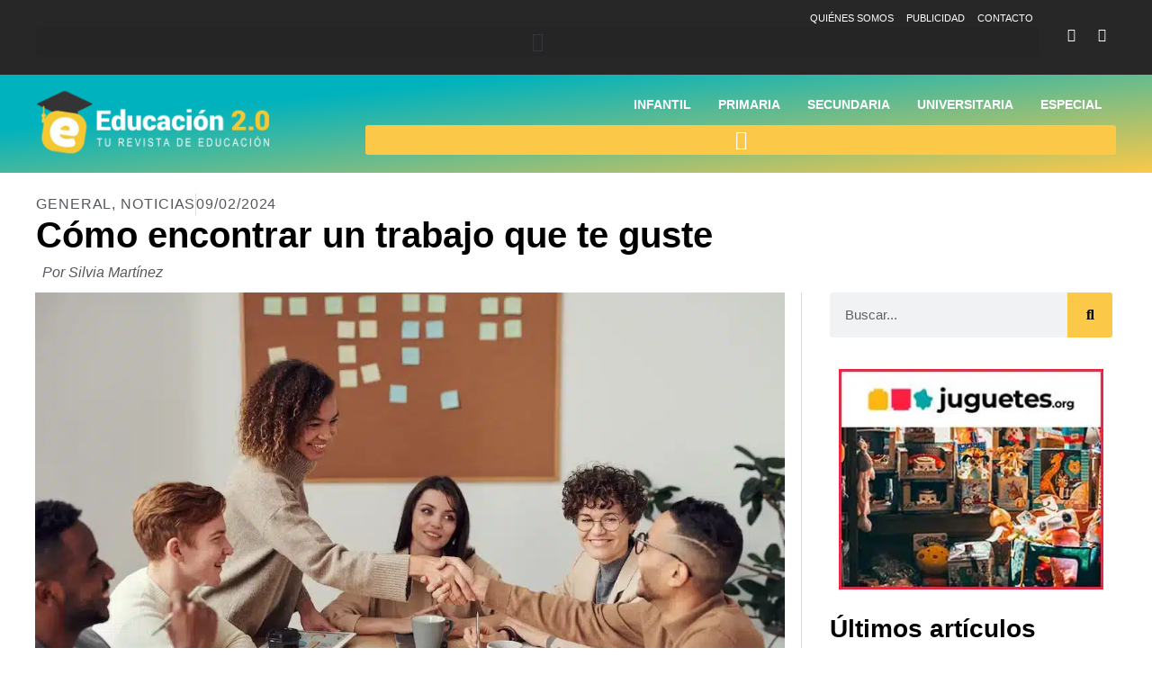

--- FILE ---
content_type: text/html; charset=UTF-8
request_url: https://educacion2.com/como-encontrar-un-trabajo-que-te-guste/
body_size: 37073
content:
<!doctype html>
<html lang="es" prefix="og: https://ogp.me/ns#">
<head>
	<meta charset="UTF-8">
	<meta name="viewport" content="width=device-width, initial-scale=1">
	<link rel="profile" href="https://gmpg.org/xfn/11">
		<style>img:is([sizes="auto" i], [sizes^="auto," i]) { contain-intrinsic-size: 3000px 1500px }</style>
	
            <script data-no-defer="1" data-ezscrex="false" data-cfasync="false" data-pagespeed-no-defer data-cookieconsent="ignore" defer src="data:text/javascript,var%20ctPublicFunctions%20%3D%20%7B%22_ajax_nonce%22%3A%22b782c74e51%22%2C%22_rest_nonce%22%3A%22ef3464be5e%22%2C%22_ajax_url%22%3A%22%5C%2Fwp-admin%5C%2Fadmin-ajax.php%22%2C%22_rest_url%22%3A%22https%3A%5C%2F%5C%2Feducacion2.com%5C%2Fwp-json%5C%2F%22%2C%22data__cookies_type%22%3A%22none%22%2C%22data__ajax_type%22%3A%22admin_ajax%22%2C%22data__bot_detector_enabled%22%3A%221%22%2C%22data__frontend_data_log_enabled%22%3A1%2C%22cookiePrefix%22%3A%22%22%2C%22wprocket_detected%22%3Afalse%2C%22host_url%22%3A%22educacion2.com%22%2C%22text__ee_click_to_select%22%3A%22Click%20to%20select%20the%20whole%20data%22%2C%22text__ee_original_email%22%3A%22The%20complete%20one%20is%22%2C%22text__ee_got_it%22%3A%22Got%20it%22%2C%22text__ee_blocked%22%3A%22Bloqueado%22%2C%22text__ee_cannot_connect%22%3A%22Cannot%20connect%22%2C%22text__ee_cannot_decode%22%3A%22Can%20not%20decode%20email.%20Unknown%20reason%22%2C%22text__ee_email_decoder%22%3A%22CleanTalk%20email%20decoder%22%2C%22text__ee_wait_for_decoding%22%3A%22The%20magic%20is%20on%20the%20way%21%22%2C%22text__ee_decoding_process%22%3A%22Please%20wait%20a%20few%20seconds%20while%20we%20decode%20the%20contact%20data.%22%7D"></script>
        
            <script data-no-defer="1" data-ezscrex="false" data-cfasync="false" data-pagespeed-no-defer data-cookieconsent="ignore" defer src="data:text/javascript,var%20ctPublic%20%3D%20%7B%22_ajax_nonce%22%3A%22b782c74e51%22%2C%22settings__forms__check_internal%22%3A%220%22%2C%22settings__forms__check_external%22%3A%220%22%2C%22settings__forms__force_protection%22%3A%220%22%2C%22settings__forms__search_test%22%3A%221%22%2C%22settings__data__bot_detector_enabled%22%3A%221%22%2C%22settings__sfw__anti_crawler%22%3A0%2C%22blog_home%22%3A%22https%3A%5C%2F%5C%2Feducacion2.com%5C%2F%22%2C%22pixel__setting%22%3A%223%22%2C%22pixel__enabled%22%3Atrue%2C%22pixel__url%22%3Anull%2C%22data__email_check_before_post%22%3A%221%22%2C%22data__email_check_exist_post%22%3A%221%22%2C%22data__cookies_type%22%3A%22none%22%2C%22data__key_is_ok%22%3Atrue%2C%22data__visible_fields_required%22%3Atrue%2C%22wl_brandname%22%3A%22Anti-Spam%20by%20CleanTalk%22%2C%22wl_brandname_short%22%3A%22CleanTalk%22%2C%22ct_checkjs_key%22%3A%22c8e317e1e5350959bdfd8b220fd4f4efaaee0963a1c43c24fb562799fbc73849%22%2C%22emailEncoderPassKey%22%3A%2229d1774a82c9ad3b65a89dc384cdffe9%22%2C%22bot_detector_forms_excluded%22%3A%22W10%3D%22%2C%22advancedCacheExists%22%3Atrue%2C%22varnishCacheExists%22%3Afalse%2C%22wc_ajax_add_to_cart%22%3Afalse%7D"></script>
        
<!-- Optimización en motores de búsqueda por Rank Math PRO -  https://rankmath.com/ -->
<title>Cómo encontrar un trabajo que te guste</title>
<style>.flying-press-lazy-bg{background-image:none!important;}</style>
<link rel='preload' href='https://educacion2.com/wp-content/uploads/2023/01/educacion2-logo-blanco.png' as='image' imagesrcset='https://educacion2.com/wp-content/uploads/2023/01/educacion2-logo-blanco.png 544w, https://educacion2.com/wp-content/uploads/2023/01/educacion2-logo-blanco-300x94.png 300w' imagesizes='(max-width: 544px) 100vw, 544px'/>
<link rel='preload' href='https://educacion2.com/wp-content/uploads/2024/02/encontrar-un-trabajo-2.webp' as='image' imagesrcset='https://educacion2.com/wp-content/uploads/2024/02/encontrar-un-trabajo-2.webp 1125w, https://educacion2.com/wp-content/uploads/2024/02/encontrar-un-trabajo-2-300x200.webp 300w, https://educacion2.com/wp-content/uploads/2024/02/encontrar-un-trabajo-2-510x340.webp 510w, https://educacion2.com/wp-content/uploads/2024/02/encontrar-un-trabajo-2-768x512.webp 768w' imagesizes='(max-width: 1125px) 100vw, 1125px'/>
<link rel='preload' href='https://educacion2.com/wp-content/uploads/2024/02/encontrar-un-trabajo.webp' as='image' imagesrcset='https://educacion2.com/wp-content/uploads/2024/02/encontrar-un-trabajo.webp 1127w, https://educacion2.com/wp-content/uploads/2024/02/encontrar-un-trabajo-300x200.webp 300w, https://educacion2.com/wp-content/uploads/2024/02/encontrar-un-trabajo-511x340.webp 511w, https://educacion2.com/wp-content/uploads/2024/02/encontrar-un-trabajo-768x511.webp 768w' imagesizes='(max-width: 1127px) 100vw, 1127px'/>
<link rel='preload' href='https://educacion2.com/wp-content/uploads/2023/01/banner-juguetes.jpg' as='image' imagesrcset='' imagesizes=''/>
<link rel='preload' href='https://educacion2.com/wp-content/uploads/2025/08/velta-al-cole-sin-moviles-300x200.jpg' as='image' imagesrcset='' imagesizes=''/>
<link rel='preload' href='https://educacion2.com/wp-content/uploads/2023/01/banner-mamuky.jpg' as='image' imagesrcset='' imagesizes=''/>
<link rel='preload' href='https://educacion2.com/wp-content/uploads/2019/11/inteligencia-espacial-4-300x179.jpg' as='image' imagesrcset='' imagesizes=''/>
<link rel='preload' href='https://educacion2.com/wp-content/uploads/2024/11/jovenes-adictos-moviles-300x171.jpeg' as='image' imagesrcset='' imagesizes=''/>
<link rel='preload' href='https://educacion2.com/wp-content/uploads/2025/08/problemas-del-sharenting-300x200.jpg' as='image' imagesrcset='' imagesizes=''/>
<link rel='preload' href='https://educacion2.com/wp-content/uploads/2025/08/realidad-virtual-contar-la-historia-300x230.jpg' as='image' imagesrcset='' imagesizes=''/>
<link rel='preload' href='https://educacion2.com/wp-content/plugins/elementor/assets/lib/font-awesome/webfonts/fa-brands-400.woff2' as='font' type='font/woff2' fetchpriority='high' crossorigin='anonymous'><link rel='preload' href='https://educacion2.com/wp-content/plugins/elementor/assets/lib/font-awesome/webfonts/fa-solid-900.woff2' as='font' type='font/woff2' fetchpriority='high' crossorigin='anonymous'>
<style id="flying-press-css">:where(.wp-block-button__link){box-shadow:none;border-radius:9999px;padding:calc(.667em + 2px) calc(1.333em + 2px);text-decoration:none}:root :where(.wp-block-button .wp-block-button__link.is-style-outline),:root :where(.wp-block-button.is-style-outline>.wp-block-button__link){border:2px solid;padding:.667em 1.333em}:root :where(.wp-block-button .wp-block-button__link.is-style-outline:not(.has-text-color)),:root :where(.wp-block-button.is-style-outline>.wp-block-button__link:not(.has-text-color)){color:currentColor}:root :where(.wp-block-button .wp-block-button__link.is-style-outline:not(.has-background)),:root :where(.wp-block-button.is-style-outline>.wp-block-button__link:not(.has-background)){background-color:initial;background-image:none}:where(.wp-block-calendar table:not(.has-background) th){background:#ddd}:where(.wp-block-columns){margin-bottom:1.75em}:where(.wp-block-columns.has-background){padding:1.25em 2.375em}:where(.wp-block-post-comments input[type=submit]){border:none}:where(.wp-block-cover-image:not(.has-text-color)),:where(.wp-block-cover:not(.has-text-color)){color:#fff}:where(.wp-block-cover-image.is-light:not(.has-text-color)),:where(.wp-block-cover.is-light:not(.has-text-color)){color:#000}:root :where(.wp-block-cover h1:not(.has-text-color)),:root :where(.wp-block-cover h2:not(.has-text-color)),:root :where(.wp-block-cover h3:not(.has-text-color)),:root :where(.wp-block-cover h4:not(.has-text-color)),:root :where(.wp-block-cover h5:not(.has-text-color)),:root :where(.wp-block-cover h6:not(.has-text-color)),:root :where(.wp-block-cover p:not(.has-text-color)){color:inherit}:where(.wp-block-file){margin-bottom:1.5em}:where(.wp-block-file__button){border-radius:2em;padding:.5em 1em;display:inline-block}:where(.wp-block-file__button):is(a):active,:where(.wp-block-file__button):is(a):focus,:where(.wp-block-file__button):is(a):hover,:where(.wp-block-file__button):is(a):visited{box-shadow:none;color:#fff;opacity:.85;text-decoration:none}:where(.wp-block-group.wp-block-group-is-layout-constrained){position:relative}.wp-block-image>a,.wp-block-image>figure>a{display:inline-block}.wp-block-image img{box-sizing:border-box;vertical-align:bottom;max-width:100%;height:auto}.wp-block-image[style*=border-radius] img,.wp-block-image[style*=border-radius]>a{border-radius:inherit}.wp-block-image.aligncenter{text-align:center}.wp-block-image .aligncenter,.wp-block-image .alignleft,.wp-block-image .alignright,.wp-block-image.aligncenter,.wp-block-image.alignleft,.wp-block-image.alignright{display:table}.wp-block-image .aligncenter{margin-left:auto;margin-right:auto}.wp-block-image :where(figcaption){margin-top:.5em;margin-bottom:1em}:root :where(.wp-block-image.is-style-rounded img,.wp-block-image .is-style-rounded img){border-radius:9999px}.wp-block-image figure{margin:0}@keyframes show-content-image{0%{visibility:hidden}99%{visibility:hidden}to{visibility:visible}}@keyframes turn-on-visibility{0%{opacity:0}to{opacity:1}}@keyframes turn-off-visibility{0%{opacity:1;visibility:visible}99%{opacity:0;visibility:visible}to{opacity:0;visibility:hidden}}@keyframes lightbox-zoom-in{0%{transform:translate(calc((-100vw + var(--wp--lightbox-scrollbar-width))/2 + var(--wp--lightbox-initial-left-position)),calc(-50vh + var(--wp--lightbox-initial-top-position)))scale(var(--wp--lightbox-scale))}to{transform:translate(-50%,-50%)scale(1)}}@keyframes lightbox-zoom-out{0%{visibility:visible;transform:translate(-50%,-50%)scale(1)}99%{visibility:visible}to{transform:translate(calc((-100vw + var(--wp--lightbox-scrollbar-width))/2 + var(--wp--lightbox-initial-left-position)),calc(-50vh + var(--wp--lightbox-initial-top-position)))scale(var(--wp--lightbox-scale));visibility:hidden}}:where(.wp-block-latest-comments:not([style*=line-height] .wp-block-latest-comments__comment)){line-height:1.1}:where(.wp-block-latest-comments:not([style*=line-height] .wp-block-latest-comments__comment-excerpt p)){line-height:1.8}:root :where(.wp-block-latest-posts.is-grid){padding:0}:root :where(.wp-block-latest-posts.wp-block-latest-posts__list){padding-left:0}ol,ul{box-sizing:border-box}:root :where(.wp-block-list.has-background){padding:1.25em 2.375em}:where(.wp-block-navigation.has-background .wp-block-navigation-item a:not(.wp-element-button)),:where(.wp-block-navigation.has-background .wp-block-navigation-submenu a:not(.wp-element-button)),:where(.wp-block-navigation .wp-block-navigation__submenu-container .wp-block-navigation-item a:not(.wp-element-button)),:where(.wp-block-navigation .wp-block-navigation__submenu-container .wp-block-navigation-submenu a:not(.wp-element-button)),:where(.wp-block-navigation .wp-block-navigation__submenu-container .wp-block-navigation-submenu button.wp-block-navigation-item__content),:where(.wp-block-navigation .wp-block-navigation__submenu-container .wp-block-pages-list__item button.wp-block-navigation-item__content){padding:.5em 1em}@keyframes overlay-menu__fade-in-animation{0%{opacity:0;transform:translateY(.5em)}to{opacity:1;transform:translateY(0)}}:root :where(p.has-background){padding:1.25em 2.375em}:where(p.has-text-color:not(.has-link-color)) a{color:inherit}:where(.wp-block-post-comments-form) input:not([type=submit]),:where(.wp-block-post-comments-form) textarea{border:1px solid #949494;font-family:inherit;font-size:1em}:where(.wp-block-post-comments-form) input:where(:not([type=submit]):not([type=checkbox])),:where(.wp-block-post-comments-form) textarea{padding:calc(.667em + 2px)}:where(.wp-block-post-excerpt){box-sizing:border-box;margin-bottom:var(--wp--style--block-gap);margin-top:var(--wp--style--block-gap)}:where(.wp-block-preformatted.has-background){padding:1.25em 2.375em}:where(.wp-block-search__button){border:1px solid #ccc;padding:6px 10px}:where(.wp-block-search__input){font-family:inherit;font-size:inherit;font-style:inherit;font-weight:inherit;letter-spacing:inherit;line-height:inherit;text-transform:inherit}:where(.wp-block-search__button-inside .wp-block-search__inside-wrapper){box-sizing:border-box;border:1px solid #949494;padding:4px}:where(.wp-block-search__button-inside .wp-block-search__inside-wrapper) :where(.wp-block-search__button){padding:4px 8px}:root :where(.wp-block-separator.is-style-dots){text-align:center;height:auto;line-height:1}:root :where(.wp-block-separator.is-style-dots):before{color:currentColor;content:"···";letter-spacing:2em;padding-left:2em;font-family:serif;font-size:1.5em}:root :where(.wp-block-site-logo.is-style-rounded){border-radius:9999px}:root :where(.wp-block-social-links .wp-social-link a){padding:.25em}:root :where(.wp-block-social-links.is-style-logos-only .wp-social-link a){padding:0}:root :where(.wp-block-social-links.is-style-pill-shape .wp-social-link a){padding-left:.666667em;padding-right:.666667em}:root :where(.wp-block-tag-cloud.is-style-outline){flex-wrap:wrap;gap:1ch;display:flex}:root :where(.wp-block-tag-cloud.is-style-outline a){border:1px solid;margin-right:0;padding:1ch 2ch;font-size:unset!important;text-decoration:none!important}:root :where(.wp-block-table-of-contents){box-sizing:border-box}:where(.wp-block-term-description){box-sizing:border-box;margin-bottom:var(--wp--style--block-gap);margin-top:var(--wp--style--block-gap)}:where(pre.wp-block-verse){font-family:inherit}:root{--wp--preset--font-size--normal:16px;--wp--preset--font-size--huge:42px}.aligncenter{clear:both}.screen-reader-text{clip-path:inset(50%);border:0;width:1px;height:1px;margin:-1px;padding:0;position:absolute;overflow:hidden;overflow-wrap:normal!important}.screen-reader-text:focus{clip-path:none;color:#444;z-index:100000;background-color:#ddd;width:auto;height:auto;padding:15px 23px 14px;font-size:1em;line-height:normal;text-decoration:none;display:block;top:5px;left:5px}html :where(.has-border-color){border-style:solid}html :where([style*=border-top-color]){border-top-style:solid}html :where([style*=border-right-color]){border-right-style:solid}html :where([style*=border-bottom-color]){border-bottom-style:solid}html :where([style*=border-left-color]){border-left-style:solid}html :where([style*=border-width]){border-style:solid}html :where([style*=border-top-width]){border-top-style:solid}html :where([style*=border-right-width]){border-right-style:solid}html :where([style*=border-bottom-width]){border-bottom-style:solid}html :where([style*=border-left-width]){border-left-style:solid}html :where(img[class*=wp-image-]){max-width:100%;height:auto}:where(figure){margin:0 0 1em}html :where(.is-position-sticky){--wp-admin--admin-bar--position-offset:var(--wp-admin--admin-bar--height,0px)}@media screen and (width<=600px){html :where(.is-position-sticky){--wp-admin--admin-bar--position-offset:0px}}@keyframes apbctIframePreloaderRotate{to{transform:rotate(360deg)}}@keyframes apbctIframePreloaderPrixClipFix{0%{clip-path:polygon(50% 50%,0 0,0 0,0 0,0 0,0 0)}25%{clip-path:polygon(50% 50%,0 0,100% 0,100% 0,100% 0,100% 0)}50%{clip-path:polygon(50% 50%,0 0,100% 0,100% 100%,100% 100%,100% 100%)}75%{clip-path:polygon(50% 50%,0 0,100% 0,100% 100%,0 100%,0 100%)}to{clip-path:polygon(50% 50%,0 0,100% 0,100% 100%,0 100%,0 0)}}@keyframes ct-encoded-form-loader-spin{0%{transform:rotate(0)}to{transform:rotate(360deg)}}@keyframes apbct_dog{0%,to,75%{color:#fff0;text-shadow:0 0 2px #aaa;scale:1}25%{color:unset;text-shadow:unset;scale:2}}.scriptlesssocialsharing{box-sizing:border-box;margin:18px auto}.scriptlesssocialsharing a.button{box-shadow:none;color:#fff;text-align:center;border:none;border-radius:0;margin:0;line-height:1;text-decoration:none}.scriptlesssocialsharing a.button:hover{color:#fff}.scriptlesssocialsharing .screen-reader-text{clip:rect(1px,1px,1px,1px);border:0;width:1px;height:1px;position:absolute;overflow:hidden}.scriptlesssocialsharing__buttons{flex-wrap:wrap;display:flex}.scriptlesssocialsharing__buttons a.button{border:1px solid;justify-content:center;align-items:center;display:flex}.scriptlesssocialsharing__icon{fill:currentColor;width:1em;height:1em;font-size:18px;display:inline-block}.scriptlesssocialsharing__icon+.sss-name{margin-left:8px}.scriptlesssocialsharing .button.email{background-color:#333c}.scriptlesssocialsharing .button.email:hover{background-color:#333}.scriptlesssocialsharing .button.twitter{background-color:#14171acc}.scriptlesssocialsharing .button.twitter:hover{background-color:#14171a}.scriptlesssocialsharing .button.facebook{background-color:#3b5998cc}.scriptlesssocialsharing .button.facebook:hover{background-color:#3b5998}.scriptlesssocialsharing .button.pinterest{background-color:#bd081ccc}.scriptlesssocialsharing .button.pinterest:hover{background-color:#bd081c}.scriptlesssocialsharing .button.whatsapp{background-color:#25d366cc}.scriptlesssocialsharing .button.whatsapp:hover{background-color:#25d366}@media print{.scriptlesssocialsharing{display:none}}html{text-size-adjust:100%;line-height:1.15}*,:after,:before{box-sizing:border-box}body{color:#333;-webkit-font-smoothing:antialiased;background-color:#fff;margin:0;font-family:-apple-system,BlinkMacSystemFont,Segoe UI,Roboto,Helvetica Neue,Arial,Noto Sans,sans-serif,Apple Color Emoji,Segoe UI Emoji,Segoe UI Symbol,Noto Color Emoji;font-size:1rem;font-weight:400;line-height:1.5}h1,h2,h3,h4,h5,h6{color:inherit;margin-block:.5rem 1rem;font-family:inherit;font-weight:500;line-height:1.2}h1{font-size:2.5rem}h2{font-size:2rem}h3{font-size:1.75rem}h4{font-size:1.5rem}p{margin-block:0 .9rem}a{color:#c36;background-color:#fff0;text-decoration:none}a:active,a:hover{color:#336}a:not([href]):not([tabindex]),a:not([href]):not([tabindex]):focus,a:not([href]):not([tabindex]):hover{color:inherit;text-decoration:none}a:not([href]):not([tabindex]):focus{outline:0}b,strong{font-weight:bolder}img{border-style:none;max-width:100%;height:auto}@media print{*,:after,:before{box-shadow:none!important;color:#000!important;text-shadow:none!important;background:0 0!important}a,a:visited{text-decoration:underline}a[href]:after{content:" (" attr(href)")"}a[href^=\#]:after,a[href^=javascript\:]:after{content:""}img,tr{break-inside:avoid}h2,h3,p{orphans:3;widows:3}h2,h3{break-after:avoid}}label{vertical-align:middle;line-height:1;display:inline-block}button,input,optgroup,select,textarea{margin:0;font-family:inherit;font-size:1rem;line-height:1.5}input[type=date],input[type=email],input[type=number],input[type=password],input[type=search],input[type=tel],input[type=text],input[type=url],select,textarea{border:1px solid #666;border-radius:3px;width:100%;padding:.5rem 1rem;transition:all .3s}input[type=date]:focus,input[type=email]:focus,input[type=number]:focus,input[type=password]:focus,input[type=search]:focus,input[type=tel]:focus,input[type=text]:focus,input[type=url]:focus,select:focus,textarea:focus{border-color:#333}button,input{overflow:visible}button,select{text-transform:none}[type=button],[type=reset],[type=submit],button{appearance:button;width:auto}[type=button],[type=submit],button{color:#c36;text-align:center;user-select:none;white-space:nowrap;background-color:#fff0;border:1px solid #c36;border-radius:3px;padding:.5rem 1rem;font-size:1rem;font-weight:400;transition:all .3s;display:inline-block}[type=button]:focus:not(:focus-visible),[type=submit]:focus:not(:focus-visible),button:focus:not(:focus-visible){outline:none}[type=button]:focus,[type=button]:hover,[type=submit]:focus,[type=submit]:hover,button:focus,button:hover{color:#fff;background-color:#c36;text-decoration:none}[type=button]:not(:disabled),[type=submit]:not(:disabled),button:not(:disabled){cursor:pointer}[type=checkbox],[type=radio]{box-sizing:border-box;padding:0}[type=number]::-webkit-inner-spin-button,[type=number]::-webkit-outer-spin-button{height:auto}[type=search]{appearance:textfield;outline-offset:-2px}[type=search]::-webkit-search-decoration{appearance:none}::-webkit-file-upload-button{appearance:button;font:inherit}dd,dl,dt,li,ol,ul{vertical-align:baseline;background:#fff0;border:0;outline:0;margin-block:0;font-size:100%}.aligncenter{clear:both;margin-inline:auto;display:block}.screen-reader-text{clip:rect(1px,1px,1px,1px);width:1px;height:1px;overflow:hidden;overflow-wrap:normal!important;position:absolute!important}.screen-reader-text:focus{clip-path:none;color:#333;z-index:100000;background-color:#eee;width:auto;height:auto;padding:12px 24px;font-size:1rem;line-height:normal;text-decoration:none;display:block;top:5px;left:5px;clip:auto!important}:root{--direction-multiplier:1}.elementor-screen-only,.screen-reader-text,.screen-reader-text span,.ui-helper-hidden-accessible{clip:rect(0px,0px,0px,0px);border:0;width:1px;height:1px;margin:-1px;padding:0;position:absolute;top:-10000em;overflow:hidden}.elementor *,.elementor :after,.elementor :before{box-sizing:border-box}.elementor a{box-shadow:none;text-decoration:none}.elementor img{box-shadow:none;border:none;border-radius:0;max-width:100%;height:auto}.elementor .elementor-widget:not(.elementor-widget-text-editor):not(.elementor-widget-theme-post-content) figure{margin:0}.elementor-element{--flex-direction:initial;--flex-wrap:initial;--justify-content:initial;--align-items:initial;--align-content:initial;--gap:initial;--flex-basis:initial;--flex-grow:initial;--flex-shrink:initial;--order:initial;--align-self:initial;align-self:var(--align-self);flex-basis:var(--flex-basis);flex-grow:var(--flex-grow);flex-shrink:var(--flex-shrink);order:var(--order)}.elementor-element:where(.e-con-full,.elementor-widget){align-content:var(--align-content);align-items:var(--align-items);flex-direction:var(--flex-direction);flex-wrap:var(--flex-wrap);gap:var(--row-gap)var(--column-gap);justify-content:var(--justify-content)}:root{--page-title-display:block}.elementor-page-title,h1.entry-title{display:var(--page-title-display)}@keyframes eicon-spin{0%{transform:rotate(0)}to{transform:rotate(359deg)}}.elementor-section{position:relative}.elementor-section .elementor-container{margin-left:auto;margin-right:auto;display:flex;position:relative}@media (width<=1024px){.elementor-section .elementor-container{flex-wrap:wrap}}.elementor-section.elementor-section-boxed>.elementor-container{max-width:1140px}.elementor-widget-wrap{flex-wrap:wrap;align-content:flex-start;width:100%;position:relative}.elementor:not(.elementor-bc-flex-widget) .elementor-widget-wrap{display:flex}.elementor-widget-wrap>.elementor-element{width:100%}.elementor-widget{position:relative}.elementor-widget:not(:last-child){margin-bottom:var(--kit-widget-spacing,20px)}.elementor-column{min-height:1px;display:flex;position:relative}.elementor-column-gap-default>.elementor-column>.elementor-element-populated{padding:10px}@media (width>=768px){.elementor-column.elementor-col-20,.elementor-column[data-col="20"]{width:20%}.elementor-column.elementor-col-50,.elementor-column[data-col="50"]{width:50%}.elementor-column.elementor-col-100,.elementor-column[data-col="100"]{width:100%}}@media (width<=767px){.elementor-column{width:100%}}.elementor-grid{column-gap:var(--grid-column-gap);row-gap:var(--grid-row-gap);display:grid}.elementor-grid .elementor-grid-item{min-width:0}.elementor-grid-0 .elementor-grid{margin-bottom:calc(-1*var(--grid-row-gap));width:100%;word-spacing:var(--grid-column-gap);display:inline-block}.elementor-grid-0 .elementor-grid .elementor-grid-item{margin-bottom:var(--grid-row-gap);word-break:break-word;display:inline-block}.elementor-grid-1 .elementor-grid{grid-template-columns:repeat(1,1fr)}.elementor-grid-4 .elementor-grid{grid-template-columns:repeat(4,1fr)}@media (width<=1024px){.elementor-grid-tablet-2 .elementor-grid{grid-template-columns:repeat(2,1fr)}}@media (width<=767px){.elementor-grid-mobile-1 .elementor-grid{grid-template-columns:repeat(1,1fr)}}@media (width>=1025px){#elementor-device-mode:after{content:"desktop"}}@media (width>=-1px){#elementor-device-mode:after{content:"widescreen"}}@media (width<=-1px){#elementor-device-mode:after{content:"tablet_extra"}}@media (width<=1024px){#elementor-device-mode:after{content:"tablet"}}@media (width<=-1px){#elementor-device-mode:after{content:"mobile_extra"}}@media (width<=767px){#elementor-device-mode:after{content:"mobile"}}@media (prefers-reduced-motion:no-preference){html{scroll-behavior:smooth}}.elementor-element:where(:not(.e-con)):where(:not(.e-div-block-base)) .elementor-widget-container,.elementor-element:where(:not(.e-con)):where(:not(.e-div-block-base)):not(:has(.elementor-widget-container)){transition:background .3s,border .3s,border-radius .3s,box-shadow .3s,transform var(--e-transform-transition-duration,.4s)}.elementor-heading-title{margin:0;padding:0;line-height:1}.elementor-icon{color:#69727d;text-align:center;font-size:50px;line-height:1;transition:all .3s;display:inline-block}.elementor-icon:hover{color:#69727d}.elementor-icon i,.elementor-icon svg{width:1em;height:1em;display:block;position:relative}.elementor-icon i:before,.elementor-icon svg:before{position:absolute;left:50%;transform:translate(-50%)}.elementor-shape-rounded .elementor-icon{border-radius:10%}@media (width<=767px){.elementor .elementor-hidden-mobile,.elementor .elementor-hidden-phone{display:none}}@media (width>=768px) and (width<=1024px){.elementor .elementor-hidden-tablet{display:none}}@media (width>=1025px) and (width<=99999px){.elementor .elementor-hidden-desktop{display:none}}.elementor-item:after,.elementor-item:before{transition:all .3s cubic-bezier(.58,.3,.005,1);display:block;position:absolute}.elementor-item:not(:hover):not(:focus):not(.elementor-item-active):not(.highlighted):after,.elementor-item:not(:hover):not(:focus):not(.elementor-item-active):not(.highlighted):before{opacity:0}.elementor-item-active:after,.elementor-item-active:before,.elementor-item.highlighted:after,.elementor-item.highlighted:before,.elementor-item:focus:after,.elementor-item:focus:before,.elementor-item:hover:after,.elementor-item:hover:before{transform:scale(1)}.elementor-nav-menu--main .elementor-nav-menu a{transition:all .4s}.elementor-nav-menu--main .elementor-nav-menu a,.elementor-nav-menu--main .elementor-nav-menu a.highlighted,.elementor-nav-menu--main .elementor-nav-menu a:focus,.elementor-nav-menu--main .elementor-nav-menu a:hover{padding:13px 20px}.elementor-nav-menu--main .elementor-nav-menu ul{border-style:solid;border-width:0;width:12em;padding:0;position:absolute}.elementor-nav-menu--layout-horizontal{display:flex}.elementor-nav-menu--layout-horizontal .elementor-nav-menu{flex-wrap:wrap;display:flex}.elementor-nav-menu--layout-horizontal .elementor-nav-menu a{white-space:nowrap;flex-grow:1}.elementor-nav-menu--layout-horizontal .elementor-nav-menu>li{display:flex}.elementor-nav-menu--layout-horizontal .elementor-nav-menu>li ul,.elementor-nav-menu--layout-horizontal .elementor-nav-menu>li>.scroll-down{top:100%!important}.elementor-nav-menu--layout-horizontal .elementor-nav-menu>li:not(:first-child)>a{margin-inline-start:var(--e-nav-menu-horizontal-menu-item-margin)}.elementor-nav-menu--layout-horizontal .elementor-nav-menu>li:not(:first-child)>.scroll-down,.elementor-nav-menu--layout-horizontal .elementor-nav-menu>li:not(:first-child)>.scroll-up,.elementor-nav-menu--layout-horizontal .elementor-nav-menu>li:not(:first-child)>ul{inset-inline-start:var(--e-nav-menu-horizontal-menu-item-margin)!important}.elementor-nav-menu--layout-horizontal .elementor-nav-menu>li:not(:last-child)>a{margin-inline-end:var(--e-nav-menu-horizontal-menu-item-margin)}.elementor-nav-menu--layout-horizontal .elementor-nav-menu>li:not(:last-child):after{border-color:var(--e-nav-menu-divider-color,#000);border-left-style:var(--e-nav-menu-divider-style,solid);border-left-width:var(--e-nav-menu-divider-width,2px);content:var(--e-nav-menu-divider-content,none);height:var(--e-nav-menu-divider-height,35%);align-self:center}.elementor-nav-menu__align-end .elementor-nav-menu{justify-content:flex-end;margin-inline-start:auto}.elementor-widget-nav-menu:not(.elementor-nav-menu--toggle) .elementor-menu-toggle{display:none}.elementor-widget-nav-menu .elementor-widget-container,.elementor-widget-nav-menu:not(:has(.elementor-widget-container)):not([class*=elementor-hidden-]){flex-direction:column;display:flex}.elementor-nav-menu{z-index:2;position:relative}.elementor-nav-menu:after{clear:both;content:" ";visibility:hidden;height:0;font:0/0 serif;display:block;overflow:hidden}.elementor-nav-menu,.elementor-nav-menu li,.elementor-nav-menu ul{-webkit-tap-highlight-color:#fff0;margin:0;padding:0;line-height:normal;list-style:none;display:block}.elementor-nav-menu ul{display:none}.elementor-nav-menu ul ul a,.elementor-nav-menu ul ul a:active,.elementor-nav-menu ul ul a:focus,.elementor-nav-menu ul ul a:hover{border-left:16px solid #fff0}.elementor-nav-menu ul ul ul a,.elementor-nav-menu ul ul ul a:active,.elementor-nav-menu ul ul ul a:focus,.elementor-nav-menu ul ul ul a:hover{border-left:24px solid #fff0}.elementor-nav-menu ul ul ul ul a,.elementor-nav-menu ul ul ul ul a:active,.elementor-nav-menu ul ul ul ul a:focus,.elementor-nav-menu ul ul ul ul a:hover{border-left:32px solid #fff0}.elementor-nav-menu ul ul ul ul ul a,.elementor-nav-menu ul ul ul ul ul a:active,.elementor-nav-menu ul ul ul ul ul a:focus,.elementor-nav-menu ul ul ul ul ul a:hover{border-left:40px solid #fff0}.elementor-nav-menu a,.elementor-nav-menu li{position:relative}.elementor-nav-menu li{border-width:0}.elementor-nav-menu a{align-items:center;display:flex}.elementor-nav-menu a,.elementor-nav-menu a:focus,.elementor-nav-menu a:hover{padding:10px 20px;line-height:20px}.elementor-nav-menu--dropdown .elementor-item.elementor-item-active,.elementor-nav-menu--dropdown .elementor-item.highlighted,.elementor-nav-menu--dropdown .elementor-item:focus,.elementor-nav-menu--dropdown .elementor-item:hover,.elementor-sub-item.elementor-item-active,.elementor-sub-item.highlighted,.elementor-sub-item:focus,.elementor-sub-item:hover{color:#fff;background-color:#3f444b}.elementor-menu-toggle{color:#33373d;cursor:pointer;font-size:var(--nav-menu-icon-size,22px);background-color:#0000000d;border:0 solid;border-radius:3px;justify-content:center;align-items:center;padding:.25em;display:flex}.elementor-menu-toggle.elementor-active .elementor-menu-toggle__icon--open,.elementor-menu-toggle:not(.elementor-active) .elementor-menu-toggle__icon--close{display:none}.elementor-menu-toggle svg{width:1em;height:auto;fill:var(--nav-menu-icon-color,currentColor)}span.elementor-menu-toggle__icon--close,span.elementor-menu-toggle__icon--open{line-height:1}.elementor-nav-menu--dropdown{background-color:#fff;font-size:13px}.elementor-nav-menu--dropdown.elementor-nav-menu__container{transform-origin:top;margin-top:10px;transition:max-height .3s,transform .3s;overflow:hidden auto}.elementor-nav-menu--dropdown.elementor-nav-menu__container .elementor-sub-item{font-size:.85em}.elementor-nav-menu--dropdown a{color:#33373d}ul.elementor-nav-menu--dropdown a,ul.elementor-nav-menu--dropdown a:focus,ul.elementor-nav-menu--dropdown a:hover{text-shadow:none;border-inline-start:8px solid #fff0}.elementor-nav-menu--toggle{--menu-height:100vh}.elementor-nav-menu--toggle .elementor-menu-toggle:not(.elementor-active)+.elementor-nav-menu__container{max-height:0;overflow:hidden;transform:scaleY(0)}@media (width<=767px){.elementor-nav-menu--dropdown-mobile .elementor-nav-menu--main{display:none}}@media (width>=768px){.elementor-nav-menu--dropdown-mobile .elementor-menu-toggle,.elementor-nav-menu--dropdown-mobile .elementor-nav-menu--dropdown{display:none}.elementor-nav-menu--dropdown-mobile nav.elementor-nav-menu--dropdown.elementor-nav-menu__container{overflow-y:hidden}}@media (width<=1024px){.elementor-nav-menu--dropdown-tablet .elementor-nav-menu--main{display:none}}@media (width>=1025px){.elementor-nav-menu--dropdown-tablet .elementor-menu-toggle,.elementor-nav-menu--dropdown-tablet .elementor-nav-menu--dropdown{display:none}.elementor-nav-menu--dropdown-tablet nav.elementor-nav-menu--dropdown.elementor-nav-menu__container{overflow-y:hidden}}@keyframes hide-scroll{0%,to{overflow:hidden}}.elementor-widget-social-icons.elementor-grid-0 .elementor-widget-container,.elementor-widget-social-icons.elementor-grid-0:not(:has(.elementor-widget-container)),.elementor-widget-social-icons.elementor-grid-mobile-0 .elementor-widget-container,.elementor-widget-social-icons.elementor-grid-mobile-0:not(:has(.elementor-widget-container)),.elementor-widget-social-icons.elementor-grid-tablet-0 .elementor-widget-container,.elementor-widget-social-icons.elementor-grid-tablet-0:not(:has(.elementor-widget-container)){font-size:0;line-height:1}.elementor-widget-social-icons:not(.elementor-grid-0):not(.elementor-grid-tablet-0):not(.elementor-grid-mobile-0) .elementor-grid{display:inline-grid}.elementor-widget-social-icons .elementor-grid{column-gap:var(--grid-column-gap,5px);row-gap:var(--grid-row-gap,5px);grid-template-columns:var(--grid-template-columns);justify-content:var(--justify-content,center);justify-items:var(--justify-content,center)}.elementor-icon.elementor-social-icon{font-size:var(--icon-size,25px);height:calc(var(--icon-size,25px) + 2*var(--icon-padding,.5em));line-height:var(--icon-size,25px);width:calc(var(--icon-size,25px) + 2*var(--icon-padding,.5em))}.elementor-social-icon{--e-social-icon-icon-color:#fff;cursor:pointer;text-align:center;background-color:#69727d;justify-content:center;align-items:center;display:inline-flex}.elementor-social-icon i{color:var(--e-social-icon-icon-color)}.elementor-social-icon svg{fill:var(--e-social-icon-icon-color)}.elementor-social-icon:last-child{margin:0}.elementor-social-icon:hover{color:#fff;opacity:.9}.elementor-social-icon-facebook,.elementor-social-icon-facebook-f{background-color:#3b5998}.elementor-social-icon-twitter{background-color:#1da1f2}.elementor-widget-image{text-align:center}.elementor-widget-image a{display:inline-block}.elementor-widget-image a img[src$=\.svg]{width:48px}.elementor-widget-image img{vertical-align:middle;display:inline-block}.elementor-post-info__terms-list,.elementor-icon-list-items .elementor-icon-list-item .elementor-icon-list-text{display:inline-block}.elementor-icon-list-items .elementor-icon-list-item .elementor-icon-list-text a,.elementor-icon-list-items .elementor-icon-list-item .elementor-icon-list-text span{display:inline}.elementor-widget.elementor-icon-list--layout-inline .elementor-widget-container,.elementor-widget:not(:has(.elementor-widget-container)) .elementor-widget-container{overflow:hidden}.elementor-widget .elementor-icon-list-items.elementor-inline-items{flex-wrap:wrap;margin-inline:-8px;display:flex}.elementor-widget .elementor-icon-list-items.elementor-inline-items .elementor-inline-item{word-break:break-word}.elementor-widget .elementor-icon-list-items.elementor-inline-items .elementor-icon-list-item{margin-inline:8px}.elementor-widget .elementor-icon-list-items.elementor-inline-items .elementor-icon-list-item:after{border-width:0;border-inline-start-width:1px;border-style:solid;width:auto;height:100%;position:relative;inset-inline:auto -8px}.elementor-widget .elementor-icon-list-items{margin:0;padding:0;list-style-type:none}.elementor-widget .elementor-icon-list-item{margin:0;padding:0;position:relative}.elementor-widget .elementor-icon-list-item:after{width:100%;position:absolute;inset-block-end:0}.elementor-widget .elementor-icon-list-item,.elementor-widget .elementor-icon-list-item a{align-items:var(--icon-vertical-align,center);font-size:inherit;display:flex}.elementor-widget:not(.elementor-align-right) .elementor-icon-list-item:after{inset-inline-start:0}.elementor-widget:not(.elementor-align-left) .elementor-icon-list-item:after{inset-inline-end:0}@media (width>=-1px){.elementor-widget:not(.elementor-widescreen-align-right) .elementor-icon-list-item:after{inset-inline-start:0}.elementor-widget:not(.elementor-widescreen-align-left) .elementor-icon-list-item:after{inset-inline-end:0}}@media (width<=-1px){.elementor-widget:not(.elementor-laptop-align-right) .elementor-icon-list-item:after{inset-inline-start:0}.elementor-widget:not(.elementor-laptop-align-left) .elementor-icon-list-item:after{inset-inline-end:0}.elementor-widget:not(.elementor-tablet_extra-align-right) .elementor-icon-list-item:after{inset-inline-start:0}.elementor-widget:not(.elementor-tablet_extra-align-left) .elementor-icon-list-item:after{inset-inline-end:0}}@media (width<=1024px){.elementor-widget:not(.elementor-tablet-align-right) .elementor-icon-list-item:after{inset-inline-start:0}.elementor-widget:not(.elementor-tablet-align-left) .elementor-icon-list-item:after{inset-inline-end:0}}@media (width<=-1px){.elementor-widget:not(.elementor-mobile_extra-align-right) .elementor-icon-list-item:after{inset-inline-start:0}.elementor-widget:not(.elementor-mobile_extra-align-left) .elementor-icon-list-item:after{inset-inline-end:0}}@media (width<=767px){.elementor-widget:not(.elementor-mobile-align-right) .elementor-icon-list-item:after{inset-inline-start:0}.elementor-widget:not(.elementor-mobile-align-left) .elementor-icon-list-item:after{inset-inline-end:0}}#left-area ul.elementor-icon-list-items,.elementor .elementor-element ul.elementor-icon-list-items,.elementor-edit-area .elementor-element ul.elementor-icon-list-items{padding:0}.fa,.fab,.fad,.fal,.far,.fas{-webkit-font-smoothing:antialiased;font-variant:normal;text-rendering:auto;font-style:normal;line-height:1;display:inline-block}@-webkit-keyframes fa-spin{0%{transform:rotate(0)}to{transform:rotate(1turn)}}@keyframes fa-spin{0%{transform:rotate(0)}to{transform:rotate(1turn)}}.fa-angle-left:before{content:""}.fa-angle-right:before{content:""}.fa-facebook:before{content:""}.fa-search:before{content:""}.fa-twitter:before{content:""}@font-face{font-display:swap;font-family:"Font Awesome 5 Free";font-style:normal;font-weight:400;src:url(https://educacion2.com/wp-content/plugins/elementor/assets/lib/font-awesome/webfonts/fa-regular-400.woff2)format("woff2"),url(https://educacion2.com/wp-content/plugins/elementor/assets/lib/font-awesome/webfonts/fa-regular-400.woff)format("woff"),url(https://educacion2.com/wp-content/plugins/elementor/assets/lib/font-awesome/webfonts/fa-regular-400.ttf)format("truetype")}@font-face{font-display:swap;font-family:"Font Awesome 5 Free";font-style:normal;font-weight:900;src:url(https://educacion2.com/wp-content/plugins/elementor/assets/lib/font-awesome/webfonts/fa-solid-900.woff2)format("woff2"),url(https://educacion2.com/wp-content/plugins/elementor/assets/lib/font-awesome/webfonts/fa-solid-900.woff)format("woff"),url(https://educacion2.com/wp-content/plugins/elementor/assets/lib/font-awesome/webfonts/fa-solid-900.ttf)format("truetype")}.fa,.fas{font-family:"Font Awesome 5 Free";font-weight:900}.elementor-widget-heading .elementor-heading-title[class*=elementor-size-]>a{color:inherit;font-size:inherit;line-height:inherit}.elementor-post-navigation-borders-yes .elementor-post-navigation.elementor-grid{border-top:1px solid;border-bottom:1px solid;border-image:initial;color:#d5d8dc;border-left:none;border-right:none;padding-top:10px;padding-bottom:10px}.elementor-post-navigation-borders-yes .elementor-post-navigation__separator{background-color:#d5d8dc;width:1px;height:100%;margin:0 auto}.elementor-post-navigation{display:flex;overflow:hidden}.elementor-post-navigation .post-navigation__arrow-wrapper{color:#d5d8dc;fill:#d5d8dc;display:flex}.elementor-post-navigation .post-navigation__arrow-wrapper.post-navigation__arrow-next,.elementor-post-navigation .post-navigation__arrow-wrapper.post-navigation__arrow-prev{font-size:30px}.elementor-post-navigation .post-navigation__arrow-wrapper i{transform:translateY(-5%)}.elementor-post-navigation .post-navigation__arrow-wrapper svg{width:1em;height:auto}.elementor-post-navigation .elementor-post-navigation__link__next,.elementor-post-navigation .elementor-post-navigation__link__prev{overflow:hidden}.elementor-post-navigation .elementor-post-navigation__link a{align-items:center;gap:15px;max-width:100%;display:flex}.elementor-post-navigation .post-navigation__next--label,.elementor-post-navigation .post-navigation__prev--label{text-transform:uppercase;font-size:.8em}.elementor-post-navigation .post-navigation__next--title,.elementor-post-navigation .post-navigation__prev--title{font-size:.7em}.elementor-post-navigation .post-navigation__next--label,.elementor-post-navigation .post-navigation__next--title,.elementor-post-navigation .post-navigation__prev--label,.elementor-post-navigation .post-navigation__prev--title{text-overflow:ellipsis;overflow:hidden}.elementor-post-navigation span.elementor-post-navigation__link__next{text-align:end}.elementor-post-navigation span.elementor-post-navigation__link__next,.elementor-post-navigation span.elementor-post-navigation__link__prev{flex-direction:column;display:flex}.elementor-post-navigation .elementor-grid{justify-content:space-between}.elementor-post-navigation .elementor-post-navigation__link{text-overflow:ellipsis;white-space:nowrap;width:calc(50% - .5px);overflow:hidden}.elementor-post-navigation .elementor-post-navigation__separator-wrapper{text-align:center}.elementor-post-navigation .elementor-post-navigation__next{text-align:end}.elementor-post-navigation .elementor-post-navigation__next a{justify-content:flex-end}.elementor-author-box{align-items:center;display:flex}.elementor-author-box__text{flex-grow:1;font-size:17px}.elementor-author-box__name{margin-bottom:5px;font-size:24px}.elementor-author-box__bio,.elementor-author-box__bio p{margin-bottom:.8em}.elementor-author-box__bio p:last-of-type{margin-bottom:0}.elementor-search-form{transition:all .2s;display:block}.elementor-search-form button,.elementor-search-form input[type=search]{appearance:none;vertical-align:middle;white-space:normal;background:0 0;border:0;min-width:0;margin:0;padding:0;font-size:15px;line-height:1;display:inline-block}.elementor-search-form button:focus,.elementor-search-form input[type=search]:focus{color:inherit;outline:0}.elementor-search-form button{color:#fff;font-size:var(--e-search-form-submit-icon-size,16px);background-color:#69727d;border-radius:0}.elementor-search-form__container{border:0 solid #fff0;min-height:50px;transition:all .2s;display:flex;overflow:hidden}.elementor-search-form__container:not(.elementor-search-form--full-screen){background:#f1f2f3}.elementor-search-form__input{color:#3f444b;flex-basis:100%;transition:color .2s}.elementor-search-form__input::placeholder{color:inherit;opacity:.6;font-family:inherit}.elementor-search-form__submit{font-size:var(--e-search-form-submit-icon-size,16px);transition:color .2s,background .2s}.elementor-search-form__submit svg{fill:var(--e-search-form-submit-text-color,#fff);height:var(--e-search-form-submit-icon-size,16px);width:var(--e-search-form-submit-icon-size,16px)}.elementor-search-form .elementor-search-form__submit,.elementor-search-form .elementor-search-form__submit:hover{color:var(--e-search-form-submit-text-color,#fff);border:none;border-radius:0}.elementor-widget-divider{--divider-border-style:none;--divider-border-width:1px;--divider-color:#0c0d0e;--divider-icon-size:20px;--divider-element-spacing:10px;--divider-pattern-height:24px;--divider-pattern-size:20px;--divider-pattern-url:none;--divider-pattern-repeat:repeat-x}.elementor-widget-divider .elementor-divider{display:flex}.elementor-widget-divider .elementor-icon{font-size:var(--divider-icon-size)}.elementor-widget-divider .elementor-divider-separator{direction:ltr;margin:0;display:flex}.elementor-widget-divider:not(.elementor-widget-divider--view-line_text):not(.elementor-widget-divider--view-line_icon) .elementor-divider-separator{border-block-start:var(--divider-border-width)var(--divider-border-style)var(--divider-color)}.elementor-widget-archive-posts:after,.elementor-widget-posts:after{display:none}.elementor-post__thumbnail__link{transition:none}.elementor-posts-container:not(.elementor-posts-masonry){align-items:stretch}.elementor-posts-container .elementor-post{margin:0;padding:0}.elementor-posts-container .elementor-post__thumbnail{overflow:hidden}.elementor-posts-container .elementor-post__thumbnail img{width:100%;max-width:none;max-height:none;transition:filter .3s;display:block}.elementor-posts-container .elementor-post__thumbnail__link{width:100%;display:block;position:relative}.elementor-posts .elementor-post{flex-direction:column;transition-property:background,border,box-shadow;transition-duration:.25s}.elementor-posts .elementor-post__title{margin:0;font-size:18px}.elementor-posts .elementor-post__text{display:var(--item-display,block);flex-direction:column;flex-grow:1}.elementor-posts .elementor-post__thumbnail{position:relative}.elementor-posts--skin-classic .elementor-post{overflow:hidden}.elementor-posts--thumbnail-top .elementor-post__thumbnail__link{margin-bottom:20px}.elementor-posts--thumbnail-top .elementor-post__text{width:100%}.elementor-posts--thumbnail-left .elementor-post,.elementor-posts--thumbnail-right .elementor-post{flex-direction:row}.elementor-posts--thumbnail-left .elementor-post__thumbnail__link,.elementor-posts--thumbnail-right .elementor-post__thumbnail__link{flex-shrink:0;width:25%}.elementor-posts--thumbnail-left .elementor-post__thumbnail__link{order:0;margin-right:20px}.elementor-posts .elementor-post{display:flex}@font-face{font-display:swap;font-family:eicons;src:url(https://educacion2.com/wp-content/plugins/elementor/assets/lib/eicons/fonts/eicons.woff2?5.43.0)format("woff2"),url(https://educacion2.com/wp-content/plugins/elementor/assets/lib/eicons/fonts/eicons.woff?5.43.0)format("woff"),url(https://educacion2.com/wp-content/plugins/elementor/assets/lib/eicons/fonts/eicons.ttf?5.43.0)format("truetype");font-weight:400;font-style:normal}[class*=\ eicon-],[class^=eicon]{font-family:eicons;font-size:inherit;font-variant:normal;text-rendering:auto;-webkit-font-smoothing:antialiased;font-style:normal;font-weight:400;line-height:1;display:inline-block}@keyframes a{0%{transform:rotate(0)}to{transform:rotate(359deg)}}.eicon-menu-bar:before{content:""}.eicon-close:before{content:""}@font-face{font-display:swap;font-family:"Font Awesome 5 Brands";font-style:normal;font-weight:400;src:url(https://educacion2.com/wp-content/plugins/elementor/assets/lib/font-awesome/webfonts/fa-brands-400.woff2)format("woff2"),url(https://educacion2.com/wp-content/plugins/elementor/assets/lib/font-awesome/webfonts/fa-brands-400.woff)format("woff"),url(https://educacion2.com/wp-content/plugins/elementor/assets/lib/font-awesome/webfonts/fa-brands-400.ttf)format("truetype")}.fab{font-family:"Font Awesome 5 Brands";font-weight:400}</style>
<meta name="description" content="En este post, te presentaremos una guía completa con pasos prácticos para ayudarte a encontrar un trabajo que te guste."/>
<meta name="robots" content="index, follow, max-snippet:-1, max-video-preview:-1, max-image-preview:large"/>
<link rel="canonical" href="https://educacion2.com/como-encontrar-un-trabajo-que-te-guste/" />
<meta property="og:locale" content="es_ES" />
<meta property="og:type" content="article" />
<meta property="og:title" content="Cómo encontrar un trabajo que te guste" />
<meta property="og:description" content="En este post, te presentaremos una guía completa con pasos prácticos para ayudarte a encontrar un trabajo que te guste." />
<meta property="og:url" content="https://educacion2.com/como-encontrar-un-trabajo-que-te-guste/" />
<meta property="og:site_name" content="Educación 2.0" />
<meta property="article:tag" content="consejos para encontrar trabajo" />
<meta property="article:tag" content="consejos trabajo" />
<meta property="article:tag" content="encontrar un trabajo" />
<meta property="article:section" content="General" />
<meta property="og:updated_time" content="2024-02-13T14:11:13+02:00" />
<meta property="og:image" content="https://educacion2.com/wp-content/uploads/2024/02/encontrar-un-trabajo-2.webp" />
<meta property="og:image:secure_url" content="https://educacion2.com/wp-content/uploads/2024/02/encontrar-un-trabajo-2.webp" />
<meta property="og:image:width" content="1125" />
<meta property="og:image:height" content="750" />
<meta property="og:image:alt" content="encontrar un trabajo" />
<meta property="og:image:type" content="image/webp" />
<meta property="article:published_time" content="2024-02-09T20:00:00+02:00" />
<meta property="article:modified_time" content="2024-02-13T14:11:13+02:00" />
<meta name="twitter:card" content="summary_large_image" />
<meta name="twitter:title" content="Cómo encontrar un trabajo que te guste" />
<meta name="twitter:description" content="En este post, te presentaremos una guía completa con pasos prácticos para ayudarte a encontrar un trabajo que te guste." />
<meta name="twitter:image" content="https://educacion2.com/wp-content/uploads/2024/02/encontrar-un-trabajo-2.webp" />
<meta name="twitter:label1" content="Escrito por" />
<meta name="twitter:data1" content="Silvia Martínez" />
<meta name="twitter:label2" content="Tiempo de lectura" />
<meta name="twitter:data2" content="5 minutos" />
<script type="application/ld+json" class="rank-math-schema-pro">{"@context":"https://schema.org","@graph":[{"@type":"Organization","@id":"https://educacion2.com/#organization","name":"Educaci\u00f3n 2.0","logo":{"@type":"ImageObject","@id":"https://educacion2.com/#logo","url":"https://educacion2.com/wp-content/uploads/2023/01/educacion2-logo-blanco-150x150.png","contentUrl":"https://educacion2.com/wp-content/uploads/2023/01/educacion2-logo-blanco-150x150.png","caption":"Educaci\u00f3n 2.0","inLanguage":"es"}},{"@type":"WebSite","@id":"https://educacion2.com/#website","url":"https://educacion2.com","name":"Educaci\u00f3n 2.0","publisher":{"@id":"https://educacion2.com/#organization"},"inLanguage":"es"},{"@type":"ImageObject","@id":"https://educacion2.com/wp-content/uploads/2024/02/encontrar-un-trabajo-2.webp","url":"https://educacion2.com/wp-content/uploads/2024/02/encontrar-un-trabajo-2.webp","width":"1125","height":"750","caption":"encontrar un trabajo","inLanguage":"es"},{"@type":"BreadcrumbList","@id":"https://educacion2.com/como-encontrar-un-trabajo-que-te-guste/#breadcrumb","itemListElement":[{"@type":"ListItem","position":"1","item":{"@id":"https://educacion2.com","name":"Inicio"}},{"@type":"ListItem","position":"2","item":{"@id":"https://educacion2.com/category/general/","name":"General"}},{"@type":"ListItem","position":"3","item":{"@id":"https://educacion2.com/como-encontrar-un-trabajo-que-te-guste/","name":"C\u00f3mo encontrar un trabajo que te guste"}}]},{"@type":"WebPage","@id":"https://educacion2.com/como-encontrar-un-trabajo-que-te-guste/#webpage","url":"https://educacion2.com/como-encontrar-un-trabajo-que-te-guste/","name":"C\u00f3mo encontrar un trabajo que te guste","datePublished":"2024-02-09T20:00:00+02:00","dateModified":"2024-02-13T14:11:13+02:00","isPartOf":{"@id":"https://educacion2.com/#website"},"primaryImageOfPage":{"@id":"https://educacion2.com/wp-content/uploads/2024/02/encontrar-un-trabajo-2.webp"},"inLanguage":"es","breadcrumb":{"@id":"https://educacion2.com/como-encontrar-un-trabajo-que-te-guste/#breadcrumb"}},{"@type":"Person","@id":"https://educacion2.com/como-encontrar-un-trabajo-que-te-guste/#author","name":"Silvia Mart\u00ednez","image":{"@type":"ImageObject","@id":"https://secure.gravatar.com/avatar/1263d0f5308fcb59ace5ca657fcd3e8f11290042ae7362e72d12efcaf73db1bf?s=96&amp;d=wp_user_avatar&amp;r=g","url":"https://secure.gravatar.com/avatar/1263d0f5308fcb59ace5ca657fcd3e8f11290042ae7362e72d12efcaf73db1bf?s=96&amp;d=wp_user_avatar&amp;r=g","caption":"Silvia Mart\u00ednez","inLanguage":"es"},"worksFor":{"@id":"https://educacion2.com/#organization"}},{"@type":"BlogPosting","headline":"C\u00f3mo encontrar un trabajo que te guste","keywords":"encontrar un trabajo","datePublished":"2024-02-09T20:00:00+02:00","dateModified":"2024-02-13T14:11:13+02:00","articleSection":"General, Noticias","author":{"@id":"https://educacion2.com/como-encontrar-un-trabajo-que-te-guste/#author","name":"Silvia Mart\u00ednez"},"publisher":{"@id":"https://educacion2.com/#organization"},"description":"En este post, te presentaremos una gu\u00eda completa con pasos pr\u00e1cticos para ayudarte a encontrar un trabajo que te guste.","name":"C\u00f3mo encontrar un trabajo que te guste","@id":"https://educacion2.com/como-encontrar-un-trabajo-que-te-guste/#richSnippet","isPartOf":{"@id":"https://educacion2.com/como-encontrar-un-trabajo-que-te-guste/#webpage"},"image":{"@id":"https://educacion2.com/wp-content/uploads/2024/02/encontrar-un-trabajo-2.webp"},"inLanguage":"es","mainEntityOfPage":{"@id":"https://educacion2.com/como-encontrar-un-trabajo-que-te-guste/#webpage"}}]}</script>
<!-- /Plugin Rank Math WordPress SEO -->

<link rel='dns-prefetch' href='//moderate.cleantalk.org' />
<link rel="alternate" type="application/rss+xml" title="Educación 2.0 &raquo; Feed" href="https://educacion2.com/feed/" />
<link rel='stylesheet' id='taxopress-frontend-css-css' media='all'  data-href="https://educacion2.com/wp-content/cache/flying-press/d8bd920e83eb.frontend.css"/>
<link rel='stylesheet' id='wp-block-library-css' media='all'  data-href="https://educacion2.com/wp-content/cache/flying-press/a06b3af98203.style.min.css"/>
<link rel='stylesheet' id='cleantalk-public-css-css' media='all'  data-href="https://educacion2.com/wp-content/cache/flying-press/7f6fc152bef2.cleantalk-public.min.css"/>
<link rel='stylesheet' id='cleantalk-email-decoder-css-css' media='all'  data-href="https://educacion2.com/wp-content/cache/flying-press/b976cae9f7c1.cleantalk-email-decoder.min.css"/>
<link rel='stylesheet' id='scriptlesssocialsharing-css' media='all'  data-href="https://educacion2.com/wp-content/cache/flying-press/2af601a3e936.scriptlesssocialsharing-style.css"/>
<style id='scriptlesssocialsharing-inline-css'>.scriptlesssocialsharing__buttons a.button { padding: 12px; flex: 1; }@media only screen and (max-width: 767px) { .scriptlesssocialsharing .sss-name { position: absolute; clip: rect(1px, 1px, 1px, 1px); height: 1px; width: 1px; border: 0; overflow: hidden; } }</style>
<link rel='stylesheet' id='hello-elementor-css' media='all'  data-href="https://educacion2.com/wp-content/cache/flying-press/af4b9638d699.reset.css"/>
<link rel='stylesheet' id='hello-elementor-theme-style-css' media='all'  data-href="https://educacion2.com/wp-content/cache/flying-press/a480d2bf8c52.theme.css"/>
<link rel='stylesheet' id='hello-elementor-header-footer-css' media='all'  data-href="https://educacion2.com/wp-content/cache/flying-press/86dbb47955bb.header-footer.css"/>
<link rel='stylesheet' id='elementor-frontend-css' media='all'  data-href="https://educacion2.com/wp-content/cache/flying-press/87c9478f9b2e.frontend.min.css"/>
<style id='elementor-frontend-inline-css'>.elementor-kit-148820{--e-global-color-primary:#02B3BE;--e-global-color-secondary:#54595F;--e-global-color-text:#000000;--e-global-color-accent:#FBC848;--e-global-color-31f8a0f:#272727;--e-global-color-d412ccb:#00B2BD;--e-global-color-f304e42:#FBC848;--e-global-typography-primary-font-weight:600;--e-global-typography-secondary-font-weight:400;--e-global-typography-text-font-weight:400;--e-global-typography-accent-font-weight:500;}.elementor-kit-148820 e-page-transition{background-color:#FFBC7D;}.elementor-section.elementor-section-boxed > .elementor-container{max-width:1220px;}.e-con{--container-max-width:1220px;}.elementor-widget:not(:last-child){margin-block-end:20px;}.elementor-element{--widgets-spacing:20px 20px;--widgets-spacing-row:20px;--widgets-spacing-column:20px;}{}h1.entry-title{display:var(--page-title-display);}.site-header .site-branding{flex-direction:column;align-items:stretch;}.site-header{padding-inline-end:0px;padding-inline-start:0px;}.site-footer .site-branding{flex-direction:column;align-items:stretch;}@media(max-width:1024px){.elementor-section.elementor-section-boxed > .elementor-container{max-width:1024px;}.e-con{--container-max-width:1024px;}}@media(max-width:767px){.elementor-section.elementor-section-boxed > .elementor-container{max-width:767px;}.e-con{--container-max-width:767px;}}
.elementor-150882 .elementor-element.elementor-element-bbd3275 > .elementor-container > .elementor-column > .elementor-widget-wrap{align-content:center;align-items:center;}.elementor-150882 .elementor-element.elementor-element-bbd3275:not(.elementor-motion-effects-element-type-background), .elementor-150882 .elementor-element.elementor-element-bbd3275 > .elementor-motion-effects-container > .elementor-motion-effects-layer{background-color:var( --e-global-color-31f8a0f );}.elementor-150882 .elementor-element.elementor-element-bbd3275{transition:background 0.3s, border 0.3s, border-radius 0.3s, box-shadow 0.3s;margin-top:0px;margin-bottom:0px;padding:0px 0px 0px 0px;}.elementor-150882 .elementor-element.elementor-element-bbd3275 > .elementor-background-overlay{transition:background 0.3s, border-radius 0.3s, opacity 0.3s;}.elementor-150882 .elementor-element.elementor-element-723c638 > .elementor-widget-wrap > .elementor-widget:not(.elementor-widget__width-auto):not(.elementor-widget__width-initial):not(:last-child):not(.elementor-absolute){margin-bottom:0px;}.elementor-widget-nav-menu .elementor-nav-menu .elementor-item{font-weight:var( --e-global-typography-primary-font-weight );}.elementor-widget-nav-menu .elementor-nav-menu--main .elementor-item{color:var( --e-global-color-text );fill:var( --e-global-color-text );}.elementor-widget-nav-menu .elementor-nav-menu--main .elementor-item:hover,
					.elementor-widget-nav-menu .elementor-nav-menu--main .elementor-item.elementor-item-active,
					.elementor-widget-nav-menu .elementor-nav-menu--main .elementor-item.highlighted,
					.elementor-widget-nav-menu .elementor-nav-menu--main .elementor-item:focus{color:var( --e-global-color-accent );fill:var( --e-global-color-accent );}.elementor-widget-nav-menu .elementor-nav-menu--main:not(.e--pointer-framed) .elementor-item:before,
					.elementor-widget-nav-menu .elementor-nav-menu--main:not(.e--pointer-framed) .elementor-item:after{background-color:var( --e-global-color-accent );}.elementor-widget-nav-menu .e--pointer-framed .elementor-item:before,
					.elementor-widget-nav-menu .e--pointer-framed .elementor-item:after{border-color:var( --e-global-color-accent );}.elementor-widget-nav-menu{--e-nav-menu-divider-color:var( --e-global-color-text );}.elementor-widget-nav-menu .elementor-nav-menu--dropdown .elementor-item, .elementor-widget-nav-menu .elementor-nav-menu--dropdown  .elementor-sub-item{font-weight:var( --e-global-typography-accent-font-weight );}.elementor-150882 .elementor-element.elementor-element-dbd41ae .elementor-menu-toggle{margin:0 auto;}.elementor-150882 .elementor-element.elementor-element-dbd41ae .elementor-nav-menu .elementor-item{font-size:11px;font-weight:400;text-transform:uppercase;}.elementor-150882 .elementor-element.elementor-element-dbd41ae .elementor-nav-menu--main .elementor-item{color:#FFFFFF;fill:#FFFFFF;padding-left:7px;padding-right:7px;padding-top:0px;padding-bottom:0px;}.elementor-150882 .elementor-element.elementor-element-dbd41ae .elementor-nav-menu--main .elementor-item:hover,
					.elementor-150882 .elementor-element.elementor-element-dbd41ae .elementor-nav-menu--main .elementor-item.elementor-item-active,
					.elementor-150882 .elementor-element.elementor-element-dbd41ae .elementor-nav-menu--main .elementor-item.highlighted,
					.elementor-150882 .elementor-element.elementor-element-dbd41ae .elementor-nav-menu--main .elementor-item:focus{color:#EBEBEB;fill:#EBEBEB;}.elementor-150882 .elementor-element.elementor-element-dbd41ae .elementor-nav-menu--main .elementor-item.elementor-item-active{color:#FFFFFF;}.elementor-150882 .elementor-element.elementor-element-1557135 > .elementor-widget-wrap > .elementor-widget:not(.elementor-widget__width-auto):not(.elementor-widget__width-initial):not(:last-child):not(.elementor-absolute){margin-bottom:0px;}.elementor-150882 .elementor-element.elementor-element-e2d7bb5{--grid-template-columns:repeat(0, auto);--icon-size:15px;--grid-column-gap:15px;--grid-row-gap:0px;}.elementor-150882 .elementor-element.elementor-element-e2d7bb5 .elementor-widget-container{text-align:center;}.elementor-150882 .elementor-element.elementor-element-e2d7bb5 .elementor-social-icon{background-color:var( --e-global-color-31f8a0f );--icon-padding:0em;}.elementor-150882 .elementor-element.elementor-element-e2d7bb5 .elementor-social-icon i{color:#FFFFFF;}.elementor-150882 .elementor-element.elementor-element-e2d7bb5 .elementor-social-icon svg{fill:#FFFFFF;}.elementor-150882 .elementor-element.elementor-element-4a05418 > .elementor-container > .elementor-column > .elementor-widget-wrap{align-content:center;align-items:center;}.elementor-150882 .elementor-element.elementor-element-4a05418:not(.elementor-motion-effects-element-type-background), .elementor-150882 .elementor-element.elementor-element-4a05418 > .elementor-motion-effects-container > .elementor-motion-effects-layer{background-color:transparent;background-image:linear-gradient(174deg, var( --e-global-color-d412ccb ) 25%, var( --e-global-color-f304e42 ) 100%);}.elementor-150882 .elementor-element.elementor-element-4a05418{transition:background 0.3s, border 0.3s, border-radius 0.3s, box-shadow 0.3s;}.elementor-150882 .elementor-element.elementor-element-4a05418 > .elementor-background-overlay{transition:background 0.3s, border-radius 0.3s, opacity 0.3s;}.elementor-widget-theme-site-logo .widget-image-caption{color:var( --e-global-color-text );font-weight:var( --e-global-typography-text-font-weight );}.elementor-150882 .elementor-element.elementor-element-c24b54d{text-align:left;}.elementor-150882 .elementor-element.elementor-element-c24b54d img{width:75%;}.elementor-150882 .elementor-element.elementor-element-814cfa1 .elementor-menu-toggle{margin-left:auto;background-color:var( --e-global-color-f304e42 );}.elementor-150882 .elementor-element.elementor-element-814cfa1 .elementor-nav-menu .elementor-item{font-size:14px;font-weight:600;text-transform:uppercase;}.elementor-150882 .elementor-element.elementor-element-814cfa1 .elementor-nav-menu--main .elementor-item{color:#FFFFFF;fill:#FFFFFF;padding-left:15px;padding-right:15px;}.elementor-150882 .elementor-element.elementor-element-814cfa1 .elementor-nav-menu--main .elementor-item.elementor-item-active{color:#FFFFFF;}.elementor-150882 .elementor-element.elementor-element-814cfa1 .elementor-nav-menu--dropdown a:hover,
					.elementor-150882 .elementor-element.elementor-element-814cfa1 .elementor-nav-menu--dropdown a:focus,
					.elementor-150882 .elementor-element.elementor-element-814cfa1 .elementor-nav-menu--dropdown a.elementor-item-active,
					.elementor-150882 .elementor-element.elementor-element-814cfa1 .elementor-nav-menu--dropdown a.highlighted{background-color:var( --e-global-color-d412ccb );}.elementor-150882 .elementor-element.elementor-element-814cfa1 .elementor-nav-menu--dropdown .elementor-item, .elementor-150882 .elementor-element.elementor-element-814cfa1 .elementor-nav-menu--dropdown  .elementor-sub-item{font-weight:500;text-transform:uppercase;}.elementor-150882 .elementor-element.elementor-element-814cfa1 div.elementor-menu-toggle{color:#FFFFFF;}.elementor-150882 .elementor-element.elementor-element-814cfa1 div.elementor-menu-toggle svg{fill:#FFFFFF;}.elementor-theme-builder-content-area{height:400px;}.elementor-location-header:before, .elementor-location-footer:before{content:"";display:table;clear:both;}@media(max-width:767px){.elementor-150882 .elementor-element.elementor-element-456cc9e{width:70%;}.elementor-150882 .elementor-element.elementor-element-6cc9862{width:30%;}}@media(min-width:768px){.elementor-150882 .elementor-element.elementor-element-723c638{width:93%;}.elementor-150882 .elementor-element.elementor-element-1557135{width:7%;}.elementor-150882 .elementor-element.elementor-element-456cc9e{width:30%;}.elementor-150882 .elementor-element.elementor-element-6cc9862{width:70%;}}
.elementor-148830 .elementor-element.elementor-element-7b23960a > .elementor-container > .elementor-column > .elementor-widget-wrap{align-content:center;align-items:center;}.elementor-148830 .elementor-element.elementor-element-7b23960a:not(.elementor-motion-effects-element-type-background), .elementor-148830 .elementor-element.elementor-element-7b23960a > .elementor-motion-effects-container > .elementor-motion-effects-layer{background-color:#292929;}.elementor-148830 .elementor-element.elementor-element-7b23960a{border-style:solid;border-width:10px 0px 0px 0px;border-color:var( --e-global-color-d412ccb );transition:background 0.3s, border 0.3s, border-radius 0.3s, box-shadow 0.3s;padding:1% 0% 1% 0%;}.elementor-148830 .elementor-element.elementor-element-7b23960a > .elementor-background-overlay{transition:background 0.3s, border-radius 0.3s, opacity 0.3s;}.elementor-widget-image .widget-image-caption{color:var( --e-global-color-text );font-weight:var( --e-global-typography-text-font-weight );}.elementor-148830 .elementor-element.elementor-element-209dbdf4{text-align:left;}.elementor-widget-text-editor{font-weight:var( --e-global-typography-text-font-weight );color:var( --e-global-color-text );}.elementor-widget-text-editor.elementor-drop-cap-view-stacked .elementor-drop-cap{background-color:var( --e-global-color-primary );}.elementor-widget-text-editor.elementor-drop-cap-view-framed .elementor-drop-cap, .elementor-widget-text-editor.elementor-drop-cap-view-default .elementor-drop-cap{color:var( --e-global-color-primary );border-color:var( --e-global-color-primary );}.elementor-148830 .elementor-element.elementor-element-3dde5a4e{text-align:right;}.elementor-148830 .elementor-element.elementor-element-42ca5177:not(.elementor-motion-effects-element-type-background), .elementor-148830 .elementor-element.elementor-element-42ca5177 > .elementor-motion-effects-container > .elementor-motion-effects-layer{background-color:#212121;}.elementor-148830 .elementor-element.elementor-element-42ca5177{transition:background 0.3s, border 0.3s, border-radius 0.3s, box-shadow 0.3s;padding:2% 0% 0% 0%;}.elementor-148830 .elementor-element.elementor-element-42ca5177 > .elementor-background-overlay{transition:background 0.3s, border-radius 0.3s, opacity 0.3s;}.elementor-148830 .elementor-element.elementor-element-39828661:not(.elementor-motion-effects-element-type-background), .elementor-148830 .elementor-element.elementor-element-39828661 > .elementor-motion-effects-container > .elementor-motion-effects-layer{background-color:#212121;}.elementor-148830 .elementor-element.elementor-element-39828661{transition:background 0.3s, border 0.3s, border-radius 0.3s, box-shadow 0.3s;padding:2% 0% 0% 0%;}.elementor-148830 .elementor-element.elementor-element-39828661 > .elementor-background-overlay{transition:background 0.3s, border-radius 0.3s, opacity 0.3s;}.elementor-148830 .elementor-element.elementor-element-103a9982:not(.elementor-motion-effects-element-type-background), .elementor-148830 .elementor-element.elementor-element-103a9982 > .elementor-motion-effects-container > .elementor-motion-effects-layer{background-color:#EEEEEE;}.elementor-148830 .elementor-element.elementor-element-103a9982{transition:background 0.3s, border 0.3s, border-radius 0.3s, box-shadow 0.3s;padding:1% 0% 0% 0%;}.elementor-148830 .elementor-element.elementor-element-103a9982 > .elementor-background-overlay{transition:background 0.3s, border-radius 0.3s, opacity 0.3s;}.elementor-148830 .elementor-element.elementor-element-44fdf7b8{font-size:12px;font-weight:400;color:#626262;}.elementor-widget-nav-menu .elementor-nav-menu .elementor-item{font-weight:var( --e-global-typography-primary-font-weight );}.elementor-widget-nav-menu .elementor-nav-menu--main .elementor-item{color:var( --e-global-color-text );fill:var( --e-global-color-text );}.elementor-widget-nav-menu .elementor-nav-menu--main .elementor-item:hover,
					.elementor-widget-nav-menu .elementor-nav-menu--main .elementor-item.elementor-item-active,
					.elementor-widget-nav-menu .elementor-nav-menu--main .elementor-item.highlighted,
					.elementor-widget-nav-menu .elementor-nav-menu--main .elementor-item:focus{color:var( --e-global-color-accent );fill:var( --e-global-color-accent );}.elementor-widget-nav-menu .elementor-nav-menu--main:not(.e--pointer-framed) .elementor-item:before,
					.elementor-widget-nav-menu .elementor-nav-menu--main:not(.e--pointer-framed) .elementor-item:after{background-color:var( --e-global-color-accent );}.elementor-widget-nav-menu .e--pointer-framed .elementor-item:before,
					.elementor-widget-nav-menu .e--pointer-framed .elementor-item:after{border-color:var( --e-global-color-accent );}.elementor-widget-nav-menu{--e-nav-menu-divider-color:var( --e-global-color-text );}.elementor-widget-nav-menu .elementor-nav-menu--dropdown .elementor-item, .elementor-widget-nav-menu .elementor-nav-menu--dropdown  .elementor-sub-item{font-weight:var( --e-global-typography-accent-font-weight );}.elementor-148830 .elementor-element.elementor-element-1fe846a .elementor-menu-toggle{margin:0 auto;}.elementor-148830 .elementor-element.elementor-element-1fe846a .elementor-nav-menu .elementor-item{font-size:12px;font-weight:400;}.elementor-148830 .elementor-element.elementor-element-1fe846a .elementor-nav-menu--main .elementor-item{padding-left:9px;padding-right:9px;}.elementor-theme-builder-content-area{height:400px;}.elementor-location-header:before, .elementor-location-footer:before{content:"";display:table;clear:both;}@media(min-width:768px){.elementor-148830 .elementor-element.elementor-element-5674921d{width:45%;}.elementor-148830 .elementor-element.elementor-element-46ebeaa{width:55%;}}@media(max-width:767px){.elementor-148830 .elementor-element.elementor-element-209dbdf4{text-align:center;}.elementor-148830 .elementor-element.elementor-element-3dde5a4e{text-align:center;}.elementor-148830 .elementor-element.elementor-element-784ae405{width:50%;}.elementor-148830 .elementor-element.elementor-element-c91c9d6{width:50%;}.elementor-148830 .elementor-element.elementor-element-5f7a65db{width:50%;}.elementor-148830 .elementor-element.elementor-element-49e644f2{width:50%;}.elementor-148830 .elementor-element.elementor-element-33249645{width:50%;}.elementor-148830 .elementor-element.elementor-element-59139227{width:50%;}.elementor-148830 .elementor-element.elementor-element-1fe846a .elementor-nav-menu .elementor-item{font-size:10px;}.elementor-148830 .elementor-element.elementor-element-1fe846a .elementor-nav-menu--main .elementor-item{padding-left:5px;padding-right:5px;}}
.elementor-148833 .elementor-element.elementor-element-1b281824{padding:1% 0% 0% 0%;}.elementor-148833 .elementor-element.elementor-element-d8d9e29 > .elementor-widget-wrap > .elementor-widget:not(.elementor-widget__width-auto):not(.elementor-widget__width-initial):not(:last-child):not(.elementor-absolute){margin-bottom:0px;}.elementor-widget-post-info .elementor-icon-list-item:not(:last-child):after{border-color:var( --e-global-color-text );}.elementor-widget-post-info .elementor-icon-list-icon i{color:var( --e-global-color-primary );}.elementor-widget-post-info .elementor-icon-list-icon svg{fill:var( --e-global-color-primary );}.elementor-widget-post-info .elementor-icon-list-text, .elementor-widget-post-info .elementor-icon-list-text a{color:var( --e-global-color-secondary );}.elementor-widget-post-info .elementor-icon-list-item{font-weight:var( --e-global-typography-text-font-weight );}.elementor-148833 .elementor-element.elementor-element-6e5c5f8b > .elementor-widget-container{padding:0% 0% 0% 0%;}.elementor-148833 .elementor-element.elementor-element-6e5c5f8b .elementor-icon-list-item:not(:last-child):after{content:"";border-color:#ddd;}.elementor-148833 .elementor-element.elementor-element-6e5c5f8b .elementor-icon-list-items:not(.elementor-inline-items) .elementor-icon-list-item:not(:last-child):after{border-top-style:solid;border-top-width:1px;}.elementor-148833 .elementor-element.elementor-element-6e5c5f8b .elementor-icon-list-items.elementor-inline-items .elementor-icon-list-item:not(:last-child):after{border-left-style:solid;}.elementor-148833 .elementor-element.elementor-element-6e5c5f8b .elementor-inline-items .elementor-icon-list-item:not(:last-child):after{border-left-width:1px;}.elementor-148833 .elementor-element.elementor-element-6e5c5f8b .elementor-icon-list-icon{width:14px;}.elementor-148833 .elementor-element.elementor-element-6e5c5f8b .elementor-icon-list-icon i{font-size:14px;}.elementor-148833 .elementor-element.elementor-element-6e5c5f8b .elementor-icon-list-icon svg{--e-icon-list-icon-size:14px;}.elementor-148833 .elementor-element.elementor-element-6e5c5f8b .elementor-icon-list-item{font-weight:400;text-transform:uppercase;letter-spacing:0.9px;}.elementor-widget-theme-post-title .elementor-heading-title{font-weight:var( --e-global-typography-primary-font-weight );color:var( --e-global-color-primary );}.elementor-148833 .elementor-element.elementor-element-26a097e8 > .elementor-widget-container{padding:0px 0px 8px 0px;}.elementor-148833 .elementor-element.elementor-element-26a097e8 .elementor-heading-title{font-weight:800;line-height:44px;color:#000000;}.elementor-148833 .elementor-element.elementor-element-8e3c81e > .elementor-widget-container{padding:0% 0% 0% 0%;}.elementor-148833 .elementor-element.elementor-element-8e3c81e .elementor-icon-list-item:not(:last-child):after{content:"";border-color:#ddd;}.elementor-148833 .elementor-element.elementor-element-8e3c81e .elementor-icon-list-items:not(.elementor-inline-items) .elementor-icon-list-item:not(:last-child):after{border-top-style:solid;border-top-width:1px;}.elementor-148833 .elementor-element.elementor-element-8e3c81e .elementor-icon-list-items.elementor-inline-items .elementor-icon-list-item:not(:last-child):after{border-left-style:solid;}.elementor-148833 .elementor-element.elementor-element-8e3c81e .elementor-inline-items .elementor-icon-list-item:not(:last-child):after{border-left-width:1px;}.elementor-148833 .elementor-element.elementor-element-8e3c81e .elementor-icon-list-icon{width:25px;}.elementor-148833 .elementor-element.elementor-element-8e3c81e .elementor-icon-list-icon i{font-size:25px;}.elementor-148833 .elementor-element.elementor-element-8e3c81e .elementor-icon-list-icon svg{--e-icon-list-icon-size:25px;}body:not(.rtl) .elementor-148833 .elementor-element.elementor-element-8e3c81e .elementor-icon-list-text{padding-left:7px;}body.rtl .elementor-148833 .elementor-element.elementor-element-8e3c81e .elementor-icon-list-text{padding-right:7px;}.elementor-148833 .elementor-element.elementor-element-8e3c81e .elementor-icon-list-item{font-weight:400;font-style:italic;}.elementor-148833 .elementor-element.elementor-element-71a38bcc > .elementor-element-populated{border-style:solid;border-width:0px 1px 0px 0px;border-color:#DBDBDB;margin:0% 2% 0% 0%;--e-column-margin-right:2%;--e-column-margin-left:0%;padding:0% 2% 0% 1%;}.elementor-widget-theme-post-featured-image .widget-image-caption{color:var( --e-global-color-text );font-weight:var( --e-global-typography-text-font-weight );}.elementor-widget-theme-post-content{color:var( --e-global-color-text );font-weight:var( --e-global-typography-text-font-weight );}.elementor-148833 .elementor-element.elementor-element-741285f4{color:#000000;font-size:17px;font-weight:400;}.elementor-widget-post-navigation span.post-navigation__prev--label{color:var( --e-global-color-text );}.elementor-widget-post-navigation span.post-navigation__next--label{color:var( --e-global-color-text );}.elementor-widget-post-navigation span.post-navigation__prev--label, .elementor-widget-post-navigation span.post-navigation__next--label{font-weight:var( --e-global-typography-secondary-font-weight );}.elementor-widget-post-navigation span.post-navigation__prev--title, .elementor-widget-post-navigation span.post-navigation__next--title{color:var( --e-global-color-secondary );font-weight:var( --e-global-typography-secondary-font-weight );}.elementor-148833 .elementor-element.elementor-element-55e762a span.post-navigation__prev--label{color:#000000;}.elementor-148833 .elementor-element.elementor-element-55e762a span.post-navigation__next--label{color:#000000;}.elementor-148833 .elementor-element.elementor-element-55e762a span.post-navigation__prev--label, .elementor-148833 .elementor-element.elementor-element-55e762a span.post-navigation__next--label{font-weight:600;}.elementor-148833 .elementor-element.elementor-element-55e762a span.post-navigation__prev--title, .elementor-148833 .elementor-element.elementor-element-55e762a span.post-navigation__next--title{color:#000000;font-weight:400;}.elementor-148833 .elementor-element.elementor-element-55e762a .post-navigation__arrow-wrapper{color:var( --e-global-color-f304e42 );fill:var( --e-global-color-f304e42 );}.elementor-widget-author-box .elementor-author-box__name{color:var( --e-global-color-secondary );font-weight:var( --e-global-typography-primary-font-weight );}.elementor-widget-author-box .elementor-author-box__bio{color:var( --e-global-color-text );font-weight:var( --e-global-typography-text-font-weight );}.elementor-widget-author-box .elementor-author-box__button{color:var( --e-global-color-secondary );border-color:var( --e-global-color-secondary );font-weight:var( --e-global-typography-accent-font-weight );}.elementor-widget-author-box .elementor-author-box__button:hover{border-color:var( --e-global-color-secondary );color:var( --e-global-color-secondary );}.elementor-148833 .elementor-element.elementor-element-5248fc91 > .elementor-widget-container{background-color:#F3F3F3;padding:2% 2% 2% 2%;}.elementor-148833 .elementor-element.elementor-element-5248fc91 .elementor-author-box__name{color:#000000;font-weight:600;}.elementor-148833 .elementor-element.elementor-element-5248fc91 .elementor-author-box__bio{color:#000000;}.elementor-148833 .elementor-element.elementor-element-333555d4 > .elementor-widget-wrap > .elementor-widget:not(.elementor-widget__width-auto):not(.elementor-widget__width-initial):not(:last-child):not(.elementor-absolute){margin-bottom:0px;}.elementor-148833 .elementor-element.elementor-element-333555d4 > .elementor-element-populated{padding:0% 4% 0% 4%;}.elementor-widget-search-form input[type="search"].elementor-search-form__input{font-weight:var( --e-global-typography-text-font-weight );}.elementor-widget-search-form .elementor-search-form__input,
					.elementor-widget-search-form .elementor-search-form__icon,
					.elementor-widget-search-form .elementor-lightbox .dialog-lightbox-close-button,
					.elementor-widget-search-form .elementor-lightbox .dialog-lightbox-close-button:hover,
					.elementor-widget-search-form.elementor-search-form--skin-full_screen input[type="search"].elementor-search-form__input{color:var( --e-global-color-text );fill:var( --e-global-color-text );}.elementor-widget-search-form .elementor-search-form__submit{font-weight:var( --e-global-typography-text-font-weight );background-color:var( --e-global-color-secondary );}.elementor-148833 .elementor-element.elementor-element-75a756c > .elementor-widget-container{padding:0px 0px 25px 0px;}.elementor-148833 .elementor-element.elementor-element-75a756c .elementor-search-form__container{min-height:50px;}.elementor-148833 .elementor-element.elementor-element-75a756c .elementor-search-form__submit{min-width:50px;--e-search-form-submit-text-color:#000000;background-color:var( --e-global-color-f304e42 );}body:not(.rtl) .elementor-148833 .elementor-element.elementor-element-75a756c .elementor-search-form__icon{padding-left:calc(50px / 3);}body.rtl .elementor-148833 .elementor-element.elementor-element-75a756c .elementor-search-form__icon{padding-right:calc(50px / 3);}.elementor-148833 .elementor-element.elementor-element-75a756c .elementor-search-form__input, .elementor-148833 .elementor-element.elementor-element-75a756c.elementor-search-form--button-type-text .elementor-search-form__submit{padding-left:calc(50px / 3);padding-right:calc(50px / 3);}.elementor-148833 .elementor-element.elementor-element-75a756c input[type="search"].elementor-search-form__input{font-weight:400;}.elementor-148833 .elementor-element.elementor-element-75a756c:not(.elementor-search-form--skin-full_screen) .elementor-search-form__container{border-radius:3px;}.elementor-148833 .elementor-element.elementor-element-75a756c.elementor-search-form--skin-full_screen input[type="search"].elementor-search-form__input{border-radius:3px;}.elementor-widget-heading .elementor-heading-title{font-weight:var( --e-global-typography-primary-font-weight );color:var( --e-global-color-primary );}.elementor-148833 .elementor-element.elementor-element-799b21a7 > .elementor-widget-container{padding:0px 0px 10px 0px;}.elementor-148833 .elementor-element.elementor-element-799b21a7 .elementor-heading-title{font-weight:800;color:#000000;}.elementor-widget-divider{--divider-color:var( --e-global-color-secondary );}.elementor-widget-divider .elementor-divider__text{color:var( --e-global-color-secondary );font-weight:var( --e-global-typography-secondary-font-weight );}.elementor-widget-divider.elementor-view-stacked .elementor-icon{background-color:var( --e-global-color-secondary );}.elementor-widget-divider.elementor-view-framed .elementor-icon, .elementor-widget-divider.elementor-view-default .elementor-icon{color:var( --e-global-color-secondary );border-color:var( --e-global-color-secondary );}.elementor-widget-divider.elementor-view-framed .elementor-icon, .elementor-widget-divider.elementor-view-default .elementor-icon svg{fill:var( --e-global-color-secondary );}.elementor-148833 .elementor-element.elementor-element-17313b8a{--divider-border-style:solid;--divider-color:var( --e-global-color-d412ccb );--divider-border-width:3px;}.elementor-148833 .elementor-element.elementor-element-17313b8a > .elementor-widget-container{padding:0% 0% 5% 0%;}.elementor-148833 .elementor-element.elementor-element-17313b8a .elementor-divider-separator{width:100%;}.elementor-widget-posts .elementor-button{background-color:var( --e-global-color-accent );font-weight:var( --e-global-typography-accent-font-weight );}.elementor-widget-posts .elementor-post__title, .elementor-widget-posts .elementor-post__title a{color:var( --e-global-color-secondary );font-weight:var( --e-global-typography-primary-font-weight );}.elementor-widget-posts .elementor-post__meta-data{font-weight:var( --e-global-typography-secondary-font-weight );}.elementor-widget-posts .elementor-post__excerpt p{font-weight:var( --e-global-typography-text-font-weight );}.elementor-widget-posts .elementor-post__read-more{color:var( --e-global-color-accent );}.elementor-widget-posts a.elementor-post__read-more{font-weight:var( --e-global-typography-accent-font-weight );}.elementor-widget-posts .elementor-post__card .elementor-post__badge{background-color:var( --e-global-color-accent );font-weight:var( --e-global-typography-accent-font-weight );}.elementor-widget-posts .elementor-pagination{font-weight:var( --e-global-typography-secondary-font-weight );}.elementor-widget-posts .e-load-more-message{font-weight:var( --e-global-typography-secondary-font-weight );}.elementor-148833 .elementor-element.elementor-element-73fa9b06{--grid-row-gap:35px;--grid-column-gap:30px;}.elementor-148833 .elementor-element.elementor-element-73fa9b06 > .elementor-widget-container{padding:0px 0px 35px 0px;}.elementor-148833 .elementor-element.elementor-element-73fa9b06 .elementor-posts-container .elementor-post__thumbnail{padding-bottom:calc( 0.66 * 100% );}.elementor-148833 .elementor-element.elementor-element-73fa9b06:after{content:"0.66";}.elementor-148833 .elementor-element.elementor-element-73fa9b06 .elementor-post__thumbnail__link{width:100%;}.elementor-148833 .elementor-element.elementor-element-73fa9b06.elementor-posts--thumbnail-left .elementor-post__thumbnail__link{margin-right:20px;}.elementor-148833 .elementor-element.elementor-element-73fa9b06.elementor-posts--thumbnail-right .elementor-post__thumbnail__link{margin-left:20px;}.elementor-148833 .elementor-element.elementor-element-73fa9b06.elementor-posts--thumbnail-top .elementor-post__thumbnail__link{margin-bottom:20px;}.elementor-148833 .elementor-element.elementor-element-73fa9b06 .elementor-post__title, .elementor-148833 .elementor-element.elementor-element-73fa9b06 .elementor-post__title a{color:#000000;font-size:18px;font-weight:800;}.elementor-148833 .elementor-element.elementor-element-7803dc84{--grid-row-gap:35px;--grid-column-gap:30px;}.elementor-148833 .elementor-element.elementor-element-7803dc84 > .elementor-widget-container{padding:0px 0px 35px 0px;}.elementor-148833 .elementor-element.elementor-element-7803dc84 .elementor-posts-container .elementor-post__thumbnail{padding-bottom:calc( 0.66 * 100% );}.elementor-148833 .elementor-element.elementor-element-7803dc84:after{content:"0.66";}.elementor-148833 .elementor-element.elementor-element-7803dc84 .elementor-post__thumbnail__link{width:35%;}.elementor-148833 .elementor-element.elementor-element-7803dc84.elementor-posts--thumbnail-left .elementor-post__thumbnail__link{margin-right:20px;}.elementor-148833 .elementor-element.elementor-element-7803dc84.elementor-posts--thumbnail-right .elementor-post__thumbnail__link{margin-left:20px;}.elementor-148833 .elementor-element.elementor-element-7803dc84.elementor-posts--thumbnail-top .elementor-post__thumbnail__link{margin-bottom:20px;}.elementor-148833 .elementor-element.elementor-element-7803dc84 .elementor-post__title, .elementor-148833 .elementor-element.elementor-element-7803dc84 .elementor-post__title a{color:#000000;font-size:16px;font-weight:800;}.elementor-148833 .elementor-element.elementor-element-632bb45e{padding:1% 0% 3% 0%;}.elementor-148833 .elementor-element.elementor-element-1ebaf5e0 .elementor-heading-title{font-weight:800;color:#000000;}.elementor-148833 .elementor-element.elementor-element-69684c17{--divider-border-style:solid;--divider-color:var( --e-global-color-d412ccb );--divider-border-width:3px;}.elementor-148833 .elementor-element.elementor-element-69684c17 .elementor-divider-separator{width:100%;}.elementor-148833 .elementor-element.elementor-element-69684c17 .elementor-divider{padding-block-start:0px;padding-block-end:0px;}.elementor-148833 .elementor-element.elementor-element-540a1c02{--grid-row-gap:35px;--grid-column-gap:30px;}.elementor-148833 .elementor-element.elementor-element-540a1c02 .elementor-posts-container .elementor-post__thumbnail{padding-bottom:calc( 0.66 * 100% );}.elementor-148833 .elementor-element.elementor-element-540a1c02:after{content:"0.66";}.elementor-148833 .elementor-element.elementor-element-540a1c02 .elementor-post__thumbnail__link{width:100%;}.elementor-148833 .elementor-element.elementor-element-540a1c02.elementor-posts--thumbnail-left .elementor-post__thumbnail__link{margin-right:20px;}.elementor-148833 .elementor-element.elementor-element-540a1c02.elementor-posts--thumbnail-right .elementor-post__thumbnail__link{margin-left:20px;}.elementor-148833 .elementor-element.elementor-element-540a1c02.elementor-posts--thumbnail-top .elementor-post__thumbnail__link{margin-bottom:20px;}.elementor-148833 .elementor-element.elementor-element-540a1c02 .elementor-post__title, .elementor-148833 .elementor-element.elementor-element-540a1c02 .elementor-post__title a{color:#000000;font-size:16px;font-weight:800;}@media(min-width:768px){.elementor-148833 .elementor-element.elementor-element-71a38bcc{width:72%;}.elementor-148833 .elementor-element.elementor-element-333555d4{width:28%;}}@media(max-width:767px){.elementor-148833 .elementor-element.elementor-element-26a097e8 .elementor-heading-title{font-size:37px;line-height:1.2em;}.elementor-148833 .elementor-element.elementor-element-71a38bcc > .elementor-element-populated{margin:0% 0% 0% 0%;--e-column-margin-right:0%;--e-column-margin-left:0%;padding:3% 3% 3% 3%;}.elementor-148833 .elementor-element.elementor-element-741285f4{text-align:left;font-size:20px;line-height:1.4em;}.elementor-148833 .elementor-element.elementor-element-333555d4 > .elementor-element-populated{padding:3% 3% 3% 3%;}.elementor-148833 .elementor-element.elementor-element-73fa9b06 .elementor-posts-container .elementor-post__thumbnail{padding-bottom:calc( 0.5 * 100% );}.elementor-148833 .elementor-element.elementor-element-73fa9b06:after{content:"0.5";}.elementor-148833 .elementor-element.elementor-element-73fa9b06 .elementor-post__thumbnail__link{width:100%;}.elementor-148833 .elementor-element.elementor-element-7803dc84 .elementor-posts-container .elementor-post__thumbnail{padding-bottom:calc( 0.5 * 100% );}.elementor-148833 .elementor-element.elementor-element-7803dc84:after{content:"0.5";}.elementor-148833 .elementor-element.elementor-element-7803dc84 .elementor-post__thumbnail__link{width:40%;}.elementor-148833 .elementor-element.elementor-element-540a1c02 .elementor-posts-container .elementor-post__thumbnail{padding-bottom:calc( 0.5 * 100% );}.elementor-148833 .elementor-element.elementor-element-540a1c02:after{content:"0.5";}.elementor-148833 .elementor-element.elementor-element-540a1c02 .elementor-post__thumbnail__link{width:100%;}}</style>
<link rel='stylesheet' id='widget-nav-menu-css' media='all'  data-href="https://educacion2.com/wp-content/cache/flying-press/e5d8795ba055.widget-nav-menu.min.css"/>
<link rel='stylesheet' id='widget-social-icons-css' media='all'  data-href="https://educacion2.com/wp-content/cache/flying-press/b15516ff5c09.widget-social-icons.min.css"/>
<link rel='stylesheet' id='e-apple-webkit-css' media='all'  data-href="https://educacion2.com/wp-content/cache/flying-press/e9b1e2081a27.apple-webkit.min.css"/>
<link rel='stylesheet' id='widget-image-css' media='all'  data-href="https://educacion2.com/wp-content/cache/flying-press/e090ad108dc8.widget-image.min.css"/>
<link rel='stylesheet' id='widget-post-info-css' media='all'  data-href="https://educacion2.com/wp-content/cache/flying-press/ae0aa553accb.widget-post-info.min.css"/>
<link rel='stylesheet' id='widget-icon-list-css' media='all'  data-href="https://educacion2.com/wp-content/cache/flying-press/1c15e458544a.widget-icon-list.min.css"/>
<link rel='stylesheet' id='elementor-icons-shared-0-css' media='all'  data-href="https://educacion2.com/wp-content/cache/flying-press/f4af7e5ec05e.fontawesome.min.css"/>
<link rel='stylesheet' id='elementor-icons-fa-regular-css' media='all'  data-href="https://educacion2.com/wp-content/cache/flying-press/3eef8c9e589a.regular.min.css"/>
<link rel='stylesheet' id='elementor-icons-fa-solid-css' media='all'  data-href="https://educacion2.com/wp-content/cache/flying-press/9eb2d3c87feb.solid.min.css"/>
<link rel='stylesheet' id='widget-heading-css' media='all'  data-href="https://educacion2.com/wp-content/cache/flying-press/72c95ebd7b50.widget-heading.min.css"/>
<link rel='stylesheet' id='widget-post-navigation-css' media='all'  data-href="https://educacion2.com/wp-content/cache/flying-press/8fd8e4b567d0.widget-post-navigation.min.css"/>
<link rel='stylesheet' id='widget-author-box-css' media='all'  data-href="https://educacion2.com/wp-content/cache/flying-press/158c41cf8661.widget-author-box.min.css"/>
<link rel='stylesheet' id='widget-search-form-css' media='all'  data-href="https://educacion2.com/wp-content/cache/flying-press/2c1401afb0dd.widget-search-form.min.css"/>
<link rel='stylesheet' id='widget-divider-css' media='all'  data-href="https://educacion2.com/wp-content/cache/flying-press/10596e22488f.widget-divider.min.css"/>
<link rel='stylesheet' id='widget-posts-css' media='all'  data-href="https://educacion2.com/wp-content/cache/flying-press/846f3592fa4d.widget-posts.min.css"/>
<link rel='stylesheet' id='elementor-icons-css' media='all'  data-href="https://educacion2.com/wp-content/cache/flying-press/f059008c0fd6.elementor-icons.min.css"/>
<link rel='stylesheet' id='fluentform-elementor-widget-css' media='all'  data-href="https://educacion2.com/wp-content/cache/flying-press/2030176df39a.fluent-forms-elementor-widget.css"/>
<link rel='stylesheet' id='newsletter-css' media='all'  data-href="https://educacion2.com/wp-content/cache/flying-press/689d86221457.style.css"/>
<link rel='stylesheet' id='elementor-icons-fa-brands-css' media='all'  data-href="https://educacion2.com/wp-content/cache/flying-press/144e43c3b3d8.brands.min.css"/>
<script src="https://educacion2.com/wp-content/plugins/cleantalk-spam-protect/js/apbct-public-bundle.min.js?ver=777060c997d7" id="apbct-public-bundle.min-js-js" defer type="6109ee2bd7734d986eb72bf3-text/javascript"></script>
<script id="ct_bot_detector-js" defer data-wp-strategy="defer" data-loading-method="user-interaction" data-src="https://moderate.cleantalk.org/ct-bot-detector-wrapper.js?ver=6.62" type="6109ee2bd7734d986eb72bf3-text/javascript"></script>
<script src="https://educacion2.com/wp-includes/js/jquery/jquery.min.js?ver=826eb77e86b0" id="jquery-core-js" defer type="6109ee2bd7734d986eb72bf3-text/javascript"></script>
<script src="https://educacion2.com/wp-content/plugins/simple-tags/assets/frontend/js/frontend.js?ver=8fa2b9763d58" id="taxopress-frontend-js-js" defer type="6109ee2bd7734d986eb72bf3-text/javascript"></script>
<link rel="alternate" title="oEmbed (JSON)" type="application/json+oembed" href="https://educacion2.com/wp-json/oembed/1.0/embed?url=https%3A%2F%2Feducacion2.com%2Fcomo-encontrar-un-trabajo-que-te-guste%2F" />
<link rel="alternate" title="oEmbed (XML)" type="text/xml+oembed" href="https://educacion2.com/wp-json/oembed/1.0/embed?url=https%3A%2F%2Feducacion2.com%2Fcomo-encontrar-un-trabajo-que-te-guste%2F&#038;format=xml" />
<style type="text/css">.aawp .aawp-tb__row--highlight{background-color:#256aaf;}.aawp .aawp-tb__row--highlight{color:#fff;}.aawp .aawp-tb__row--highlight a{color:#fff;}</style><meta name="generator" content="Elementor 3.31.2; features: additional_custom_breakpoints, e_element_cache; settings: css_print_method-internal, google_font-enabled, font_display-swap">
<script async data-loading-method="user-interaction" data-src="https://www.googletagmanager.com/gtag/js?id=G-SH8M00GWCL" type="6109ee2bd7734d986eb72bf3-text/javascript"></script>
<script defer src="data:text/javascript,window.dataLayer%20%3D%20window.dataLayer%20%7C%7C%20%5B%5D%3B%0D%0A%20%20function%20gtag%28%29%7BdataLayer.push%28arguments%29%3B%7D%0D%0A%20%20gtag%28%27js%27%2C%20new%20Date%28%29%29%3B%0D%0A%0D%0A%20%20gtag%28%27config%27%2C%20%27G-SH8M00GWCL%27%29%3B" type="6109ee2bd7734d986eb72bf3-text/javascript"></script>
<script async crossorigin="anonymous" data-loading-method="user-interaction" data-src="https://pagead2.googlesyndication.com/pagead/js/adsbygoogle.js?client=ca-pub-9314112849612183" type="6109ee2bd7734d986eb72bf3-text/javascript"></script>
<script defer data-loading-method="user-interaction" data-src="https://a.colorvivo.com/pixel/81fB7rGYKaazYLFp" type="6109ee2bd7734d986eb72bf3-text/javascript"></script>
        <script defer src="data:text/javascript,window.OneSignalDeferred%20%3D%20window.OneSignalDeferred%20%7C%7C%20%5B%5D%3B%0A%0A%20%20%20%20%20%20OneSignalDeferred.push%28function%28OneSignal%29%20%7B%0A%20%20%20%20%20%20%20%20var%20oneSignal_options%20%3D%20%7B%7D%3B%0A%20%20%20%20%20%20%20%20window._oneSignalInitOptions%20%3D%20oneSignal_options%3B%0A%0A%20%20%20%20%20%20%20%20oneSignal_options%5B%27serviceWorkerParam%27%5D%20%3D%20%7B%20scope%3A%20%27%2F%27%20%7D%3B%0AoneSignal_options%5B%27serviceWorkerPath%27%5D%20%3D%20%27OneSignalSDKWorker.js.php%27%3B%0A%0A%20%20%20%20%20%20%20%20OneSignal.Notifications.setDefaultUrl%28%22https%3A%2F%2Feducacion2.com%22%29%3B%0A%0A%20%20%20%20%20%20%20%20oneSignal_options%5B%27wordpress%27%5D%20%3D%20true%3B%0AoneSignal_options%5B%27appId%27%5D%20%3D%20%27c1561fe8-2316-48e4-b59a-7efa77bccd10%27%3B%0AoneSignal_options%5B%27allowLocalhostAsSecureOrigin%27%5D%20%3D%20true%3B%0AoneSignal_options%5B%27welcomeNotification%27%5D%20%3D%20%7B%20%7D%3B%0AoneSignal_options%5B%27welcomeNotification%27%5D%5B%27title%27%5D%20%3D%20%22Educaci%C3%B3n%202.0%22%3B%0AoneSignal_options%5B%27welcomeNotification%27%5D%5B%27message%27%5D%20%3D%20%22%C2%A1Gracias%20por%20suscribirte%21%22%3B%0AoneSignal_options%5B%27welcomeNotification%27%5D%5B%27url%27%5D%20%3D%20%22https%3A%2F%2Feducacion2.com%22%3B%0AoneSignal_options%5B%27subdomainName%27%5D%20%3D%20%22educacion2%22%3B%0AoneSignal_options%5B%27safari_web_id%27%5D%20%3D%20%22web.onesignal.auto.1f13959d-363e-4480-ae37-ce4b59dbb72b%22%3B%0AoneSignal_options%5B%27promptOptions%27%5D%20%3D%20%7B%20%7D%3B%0AoneSignal_options%5B%27promptOptions%27%5D%5B%27actionMessage%27%5D%20%3D%20%22Quiero%20ver%20actualizaciones%20de%20educaci%C3%B3n%202.0%3A%22%3B%0AoneSignal_options%5B%27promptOptions%27%5D%5B%27exampleNotificationTitleDesktop%27%5D%20%3D%20%22Esto%20es%20un%20ejemplo%20de%20notificaci%C3%B3n%22%3B%0AoneSignal_options%5B%27promptOptions%27%5D%5B%27exampleNotificationMessageDesktop%27%5D%20%3D%20%22Notificaciones%20aparecer%C3%A1n%20en%20tu%20escritorio%22%3B%0AoneSignal_options%5B%27promptOptions%27%5D%5B%27exampleNotificationTitleMobile%27%5D%20%3D%20%22Ejemplo%20de%20notificaci%C3%B3n%22%3B%0AoneSignal_options%5B%27promptOptions%27%5D%5B%27exampleNotificationMessageMobile%27%5D%20%3D%20%22Notificaciones%20aparecer%C3%A1n%20en%20tu%20dispositivo%22%3B%0AoneSignal_options%5B%27promptOptions%27%5D%5B%27exampleNotificationCaption%27%5D%20%3D%20%22%28puedes%20desuscribirte%20cuando%20quieras%29%22%3B%0AoneSignal_options%5B%27promptOptions%27%5D%5B%27acceptButtonText%27%5D%20%3D%20%22CONTINUAR%22%3B%0AoneSignal_options%5B%27promptOptions%27%5D%5B%27cancelButtonText%27%5D%20%3D%20%22NO%20GRACIAS%22%3B%0AoneSignal_options%5B%27notifyButton%27%5D%20%3D%20%7B%20%7D%3B%0AoneSignal_options%5B%27notifyButton%27%5D%5B%27enable%27%5D%20%3D%20true%3B%0AoneSignal_options%5B%27notifyButton%27%5D%5B%27position%27%5D%20%3D%20%27bottom-right%27%3B%0AoneSignal_options%5B%27notifyButton%27%5D%5B%27theme%27%5D%20%3D%20%27inverse%27%3B%0AoneSignal_options%5B%27notifyButton%27%5D%5B%27size%27%5D%20%3D%20%27large%27%3B%0AoneSignal_options%5B%27notifyButton%27%5D%5B%27showCredit%27%5D%20%3D%20true%3B%0AoneSignal_options%5B%27notifyButton%27%5D%5B%27text%27%5D%20%3D%20%7B%7D%3B%0AoneSignal_options%5B%27notifyButton%27%5D%5B%27text%27%5D%5B%27tip.state.unsubscribed%27%5D%20%3D%20%27Suscr%C3%ADbete%20a%20las%20notificaciones%27%3B%0AoneSignal_options%5B%27notifyButton%27%5D%5B%27text%27%5D%5B%27tip.state.subscribed%27%5D%20%3D%20%27Ya%20est%C3%A1s%20suscrito%27%3B%0AoneSignal_options%5B%27notifyButton%27%5D%5B%27text%27%5D%5B%27tip.state.blocked%27%5D%20%3D%20%27Has%20bloqueado%20las%20notificaciones%27%3B%0AoneSignal_options%5B%27notifyButton%27%5D%5B%27text%27%5D%5B%27message.action.subscribed%27%5D%20%3D%20%27%C2%A1Gracias%20por%20suscribirte%21%27%3B%0AoneSignal_options%5B%27notifyButton%27%5D%5B%27text%27%5D%5B%27message.action.resubscribed%27%5D%20%3D%20%27Te%20has%20suscrito%20a%20las%20notificaciones%27%3B%0AoneSignal_options%5B%27notifyButton%27%5D%5B%27text%27%5D%5B%27message.action.unsubscribed%27%5D%20%3D%20%27No%20recibir%C3%A1s%20notificaciones%20otra%20vez%27%3B%0AoneSignal_options%5B%27notifyButton%27%5D%5B%27text%27%5D%5B%27dialog.main.title%27%5D%20%3D%20%27Administrar%20notificaciones%27%3B%0AoneSignal_options%5B%27notifyButton%27%5D%5B%27text%27%5D%5B%27dialog.main.button.subscribe%27%5D%20%3D%20%27SUSCRIBIR%27%3B%0AoneSignal_options%5B%27notifyButton%27%5D%5B%27text%27%5D%5B%27dialog.main.button.unsubscribe%27%5D%20%3D%20%27DESUSCRIBIR%27%3B%0AoneSignal_options%5B%27notifyButton%27%5D%5B%27text%27%5D%5B%27dialog.blocked.title%27%5D%20%3D%20%27Desbloquear%20notificaciones%27%3B%0AoneSignal_options%5B%27notifyButton%27%5D%5B%27text%27%5D%5B%27dialog.blocked.message%27%5D%20%3D%20%27Seguir%20instrucciones%20para%20permitir%20notificaciones%3A%27%3B%0AoneSignal_options%5B%27notifyButton%27%5D%5B%27offset%27%5D%20%3D%20%7B%7D%3B%0A%20%20%20%20%20%20%20%20%20%20%20%20%20%20OneSignal.init%28window._oneSignalInitOptions%29%3B%0A%20%20%20%20%20%20%20%20%20%20%20%20%20%20OneSignal.Slidedown.promptPush%28%29%20%20%20%20%20%20%7D%29%3B%0A%0A%20%20%20%20%20%20function%20documentInitOneSignal%28%29%20%7B%0A%20%20%20%20%20%20%20%20var%20oneSignal_elements%20%3D%20document.getElementsByClassName%28%22OneSignal-prompt%22%29%3B%0A%0A%20%20%20%20%20%20%20%20var%20oneSignalLinkClickHandler%20%3D%20function%28event%29%20%7B%20OneSignal.Notifications.requestPermission%28%29%3B%20event.preventDefault%28%29%3B%20%7D%3B%20%20%20%20%20%20%20%20for%28var%20i%20%3D%200%3B%20i%20%3C%20oneSignal_elements.length%3B%20i%2B%2B%29%0A%20%20%20%20%20%20%20%20%20%20oneSignal_elements%5Bi%5D.addEventListener%28%27click%27%2C%20oneSignalLinkClickHandler%2C%20false%29%3B%0A%20%20%20%20%20%20%7D%0A%0A%20%20%20%20%20%20if%20%28document.readyState%20%3D%3D%3D%20%27complete%27%29%20%7B%0A%20%20%20%20%20%20%20%20%20%20%20documentInitOneSignal%28%29%3B%0A%20%20%20%20%20%20%7D%0A%20%20%20%20%20%20else%20%7B%0A%20%20%20%20%20%20%20%20%20%20%20window.addEventListener%28%22load%22%2C%20function%28event%29%7B%0A%20%20%20%20%20%20%20%20%20%20%20%20%20%20%20documentInitOneSignal%28%29%3B%0A%20%20%20%20%20%20%20%20%20%20%7D%29%3B%0A%20%20%20%20%20%20%7D" type="6109ee2bd7734d986eb72bf3-text/javascript"></script>
			<style>.e-con.e-parent:nth-of-type(n+4):not(.e-lazyloaded):not(.e-no-lazyload),
				.e-con.e-parent:nth-of-type(n+4):not(.e-lazyloaded):not(.e-no-lazyload) * {
					background-image: none !important;
				}
				@media screen and (max-height: 1024px) {
					.e-con.e-parent:nth-of-type(n+3):not(.e-lazyloaded):not(.e-no-lazyload),
					.e-con.e-parent:nth-of-type(n+3):not(.e-lazyloaded):not(.e-no-lazyload) * {
						background-image: none !important;
					}
				}
				@media screen and (max-height: 640px) {
					.e-con.e-parent:nth-of-type(n+2):not(.e-lazyloaded):not(.e-no-lazyload),
					.e-con.e-parent:nth-of-type(n+2):not(.e-lazyloaded):not(.e-no-lazyload) * {
						background-image: none !important;
					}
				}</style>
			<style type="text/css">.broken_link, a.broken_link {
	text-decoration: line-through;
}</style><link rel="icon" href="https://educacion2.com/wp-content/uploads/2017/11/256x256-150x150.png" sizes="32x32" />
<link rel="icon" href="https://educacion2.com/wp-content/uploads/2017/11/256x256.png" sizes="192x192" />
<link rel="apple-touch-icon" href="https://educacion2.com/wp-content/uploads/2017/11/256x256.png" />
<meta name="msapplication-TileImage" content="https://educacion2.com/wp-content/uploads/2017/11/256x256.png" />
		<style id="wp-custom-css">.entry-content > .wp-block-group, .entry-content > .wp-block-media-text, .entry-content > .wp-block-cover, .entry-content > .wp-block-columns{
	margin-left: 0px;
  margin-right: 0px;
 	padding-left: 0px;
	padding-top: 0px;
	width: 100%;
	max-width: 100%;
}

.entry-content [class*="__inner-container"] > *:not(.alignwide):not(p):not(.alignfull):not(.alignleft):not(.alignright):not(.is-style-wide):not(iframe){
	max-width: 100%;
  width: 100%;
}

.wp-block-columns:not(.is-not-stacked-on-mobile)>.wp-block-column[style*=flex-basis]{
	flex-grow: 1;
}

.home .entry-header{
	display: none;
}

.home-principal{
	padding-bottom: 0px;
	margin-bottom: 0px;
}

@media (min-width: 993px){
.ast-separate-container #primary, .ast-separate-container.ast-left-sidebar #primary, .ast-separate-container.ast-right-sidebar #primary {
    margin: 2em 0;
    padding: 0;
}
}

.site-primary-footer-wrap[data-section="section-primary-footer-builder"] .ast-builder-grid-row, .site-primary-footer-wrap[data-section="section-primary-footer-builder"] .site-footer-section{
	align-items: start;
}

.titfooter{
	color: #fff;
	font-size: 16px;
	padding-bottom: 15px;
	font-weight: 700;
}

.footer-widget-area a{
	color: #B6B6B6;
	font-size: 14px;
}

.footer-widget-area a:hover{
	color: #fff;
}

.titsection a{
	color: #B6B6B6;
	font-size: 14px;
}

.titsection a:hover{
	color: #fff;
}

.cat-links{
	text-transform: uppercase;
}

.ast-related-post{
	padding: 0em !important;
}

.ast-separate-container .ast-single-related-posts-container{
	padding-left: 0px;
	padding-right: 0px;
}

.ast-related-post-content .entry-header .ast-related-post-title, .ast-related-post-content .entry-header .ast-related-post-title a{
	color: #000;
	font-weight: 600;
	font-size: 16px;
}

.post-author-bio .url{
	pointer-events: none;
  cursor: default;
	display: block;
}

figcaption{
	font-size: 11px !important;
}

.single.ast-separate-container .ast-author-meta{
	padding: 20px;
	margin-bottom: 60px;
	background-color: #f5f5f5;
}

.about-author{
	color: #000;
	font-size: 20px;
}

.post-author-desc{
	font-size: 13px;
	line-height: 20px;
}

.ast-separate-container .post-navigation{
	padding: 0px;
}

.ast-separate-container .ast-article-post, .ast-separate-container .ast-article-single{
	padding-bottom: 2em;
}

.ast-separate-container .ast-single-related-posts-container{
	padding-top: 1em;
	padding-bottom: 0em;
}

.ast-separate-container .ast-article-post, .ast-separate-container .ast-article-single{
	padding: 0px;
}

.archive .read-more{
	display: none;
}

.archive .entry-content{
	font-size: 14px;
	color: #212121;
}

.ast-separate-container .ast-archive-description, .ast-separate-container .ast-author-box{
	padding: 0px;
	background-color: #fff;
	padding-bottom: 30px;
}

.menu-item-148732{
	font-weight: 800;
}

#block-19{
	padding-bottom: 0px !important;
	margin-bottom: 0px !important;
}

.ast-article-single .entry-meta{
	color: #333;
}

.ast-article-single .cat-links{
	font-weight: 700;
}

.ast-article-single .author-name{
	font-weight: 700;
}

.ast-article-single .published{
	color: #333;
}

.elementor-post__thumbnail img {
  height: auto !important;
  position: absolute !important;
  top: calc(50% + 1px) !important;
  left: calc(50% + 1px) !important;
  transform: scale(1.01) translate(-50%,-50%) !important;
}

.ast-article-single .ast-reading-time{
	color: #333;
}

.nopaddingbottom p{
	margin-bottom: 0px;
	padding-bottom: 0px;
}

.elementor-post__title a:hover{
	color: #f1bb00 !important;
}

.anwp-pg-wrap .anwp-pg-post-teaser--layout-d .anwp-pg-post-teaser__excerpt{
	line-height: 1.4em;
}

.elementor-widget-theme-post-content h1{
	padding-bottom: 25px;
}

.elementor-widget-theme-post-content h2{
	padding-bottom: 25px;
}

.elementor-widget-theme-post-content h3{
	padding-bottom: 25px;
}

.elementor-widget-theme-post-content h4{
	padding-bottom: 25px;
}

.elementor-widget-theme-post-content h5{
	padding-bottom: 25px;
}

.cpaddingtop .elementor-element-populated{
	padding-top: 0px !important;
}

.banner figure{
	text-align: center !important;
	margin: 0 auto !important;
	padding-bottom: 20px;
}

.broken_link, a.broken_link{
	text-decoration: none !important;
}

#nav-menu {
    float:right;
}

@media only screen and (max-width: 768px) {
	.single .entry-content p{
		font-size: 18px;
	}</style>
		<script type="speculationrules">{"prefetch":[{"source":"document","where":{"and":[{"href_matches":"\/*"},{"not":{"href_matches":["\/*.php","\/wp-(admin|includes|content|login|signup|json)(.*)?","\/*\\?(.+)","\/(cart|checkout|logout)(.*)?"]}}]},"eagerness":"moderate"}]}</script></head>
<body class="wp-singular post-template-default single single-post postid-150974 single-format-standard wp-custom-logo wp-embed-responsive wp-theme-hello-elementor aawp-custom hello-elementor-default elementor-default elementor-kit-148820 elementor-page-148833">


<a class="skip-link screen-reader-text" href="#content">Ir al contenido</a>

		<header data-elementor-type="header" data-elementor-id="150882" class="elementor elementor-150882 elementor-location-header" data-elementor-post-type="elementor_library">
					<section class="elementor-section elementor-top-section elementor-element elementor-element-bbd3275 elementor-section-content-middle elementor-section-boxed elementor-section-height-default elementor-section-height-default" data-id="bbd3275" data-element_type="section" data-settings="{&quot;background_background&quot;:&quot;classic&quot;}">
						<div class="elementor-container elementor-column-gap-default">
					<div class="elementor-column elementor-col-50 elementor-top-column elementor-element elementor-element-723c638 elementor-hidden-mobile" data-id="723c638" data-element_type="column">
			<div class="elementor-widget-wrap elementor-element-populated">
						<div class="elementor-element elementor-element-dbd41ae elementor-nav-menu__align-end elementor-nav-menu--dropdown-tablet elementor-nav-menu__text-align-aside elementor-nav-menu--toggle elementor-nav-menu--burger elementor-widget elementor-widget-nav-menu" data-id="dbd41ae" data-element_type="widget" data-settings="{&quot;layout&quot;:&quot;horizontal&quot;,&quot;submenu_icon&quot;:{&quot;value&quot;:&quot;&lt;i class=\&quot;fas fa-caret-down\&quot;&gt;&lt;\/i&gt;&quot;,&quot;library&quot;:&quot;fa-solid&quot;},&quot;toggle&quot;:&quot;burger&quot;}" data-widget_type="nav-menu.default">
				<div class="elementor-widget-container">
								<nav aria-label="Menú" class="elementor-nav-menu--main elementor-nav-menu__container elementor-nav-menu--layout-horizontal e--pointer-none">
				<ul id="menu-1-dbd41ae" class="elementor-nav-menu"><li class="menu-item menu-item-type-custom menu-item-object-custom menu-item-21098"><a href="https://www.mediosyredes.com/quienes-somos/" class="elementor-item">Quiénes somos</a></li>
<li class="menu-item menu-item-type-custom menu-item-object-custom menu-item-21099"><a href="https://www.mediosyredes.com/contratar-publicidad-medios-digitales/" class="elementor-item">Publicidad</a></li>
<li class="menu-item menu-item-type-custom menu-item-object-custom menu-item-21100"><a href="http://www.mediosyredes.com/contacto/" class="elementor-item">Contacto</a></li>
</ul>			</nav>
					<div class="elementor-menu-toggle" role="button" tabindex="0" aria-label="Alternar menú" aria-expanded="false">
			<i aria-hidden="true" role="presentation" class="elementor-menu-toggle__icon--open eicon-menu-bar"></i><i aria-hidden="true" role="presentation" class="elementor-menu-toggle__icon--close eicon-close"></i>		</div>
					<nav class="elementor-nav-menu--dropdown elementor-nav-menu__container" aria-hidden="true">
				<ul id="menu-2-dbd41ae" class="elementor-nav-menu"><li class="menu-item menu-item-type-custom menu-item-object-custom menu-item-21098"><a href="https://www.mediosyredes.com/quienes-somos/" class="elementor-item" tabindex="-1">Quiénes somos</a></li>
<li class="menu-item menu-item-type-custom menu-item-object-custom menu-item-21099"><a href="https://www.mediosyredes.com/contratar-publicidad-medios-digitales/" class="elementor-item" tabindex="-1">Publicidad</a></li>
<li class="menu-item menu-item-type-custom menu-item-object-custom menu-item-21100"><a href="http://www.mediosyredes.com/contacto/" class="elementor-item" tabindex="-1">Contacto</a></li>
</ul>			</nav>
						</div>
				</div>
					</div>
		</div>
				<div class="elementor-column elementor-col-50 elementor-top-column elementor-element elementor-element-1557135" data-id="1557135" data-element_type="column">
			<div class="elementor-widget-wrap elementor-element-populated">
						<div class="elementor-element elementor-element-e2d7bb5 elementor-shape-rounded elementor-grid-0 e-grid-align-center elementor-widget elementor-widget-social-icons" data-id="e2d7bb5" data-element_type="widget" data-widget_type="social-icons.default">
				<div class="elementor-widget-container">
							<div class="elementor-social-icons-wrapper elementor-grid" role="list">
							<span class="elementor-grid-item" role="listitem">
					<a class="elementor-icon elementor-social-icon elementor-social-icon-facebook elementor-repeater-item-43307c3" href="https://www.facebook.com/educacion2" target="_blank">
						<span class="elementor-screen-only">Facebook</span>
						<i class="fab fa-facebook"></i>					</a>
				</span>
							<span class="elementor-grid-item" role="listitem">
					<a class="elementor-icon elementor-social-icon elementor-social-icon-twitter elementor-repeater-item-ebf0149" href="https://twitter.com/educacion2" target="_blank">
						<span class="elementor-screen-only">Twitter</span>
						<i class="fab fa-twitter"></i>					</a>
				</span>
					</div>
						</div>
				</div>
					</div>
		</div>
					</div>
		</section>
				<section class="elementor-section elementor-top-section elementor-element elementor-element-4a05418 elementor-section-content-middle elementor-section-boxed elementor-section-height-default elementor-section-height-default" data-id="4a05418" data-element_type="section" data-settings="{&quot;background_background&quot;:&quot;gradient&quot;}">
						<div class="elementor-container elementor-column-gap-default">
					<div class="elementor-column elementor-col-50 elementor-top-column elementor-element elementor-element-456cc9e" data-id="456cc9e" data-element_type="column">
			<div class="elementor-widget-wrap elementor-element-populated">
						<div class="elementor-element elementor-element-c24b54d elementor-widget elementor-widget-theme-site-logo elementor-widget-image" data-id="c24b54d" data-element_type="widget" data-widget_type="theme-site-logo.default">
				<div class="elementor-widget-container">
											<a href="https://educacion2.com">
			<picture loading="lazy" class="attachment-full size-full wp-image-148842">
<source type="image/webp" srcset="https://educacion2.com/wp-content/uploads/2023/01/educacion2-logo-blanco.png.webp 544w" sizes="(max-width: 544px) 100vw, 544px"/>
<img loading="eager" width="544" height="170" src="https://educacion2.com/wp-content/uploads/2023/01/educacion2-logo-blanco.png" alt="" srcset="https://educacion2.com/wp-content/uploads/2023/01/educacion2-logo-blanco.png 544w, https://educacion2.com/wp-content/uploads/2023/01/educacion2-logo-blanco-300x94.png 300w" sizes="(max-width: 544px) 100vw, 544px" fetchpriority="high" decoding="async"/>
</picture>
				</a>
											</div>
				</div>
					</div>
		</div>
				<div class="elementor-column elementor-col-50 elementor-top-column elementor-element elementor-element-6cc9862" data-id="6cc9862" data-element_type="column">
			<div class="elementor-widget-wrap elementor-element-populated">
						<div class="elementor-element elementor-element-814cfa1 elementor-nav-menu__align-end elementor-nav-menu--dropdown-tablet elementor-nav-menu__text-align-aside elementor-nav-menu--toggle elementor-nav-menu--burger elementor-widget elementor-widget-nav-menu" data-id="814cfa1" data-element_type="widget" data-settings="{&quot;layout&quot;:&quot;horizontal&quot;,&quot;submenu_icon&quot;:{&quot;value&quot;:&quot;&lt;i class=\&quot;fas fa-caret-down\&quot;&gt;&lt;\/i&gt;&quot;,&quot;library&quot;:&quot;fa-solid&quot;},&quot;toggle&quot;:&quot;burger&quot;}" data-widget_type="nav-menu.default">
				<div class="elementor-widget-container">
								<nav aria-label="Menú" class="elementor-nav-menu--main elementor-nav-menu__container elementor-nav-menu--layout-horizontal e--pointer-none">
				<ul id="menu-1-814cfa1" class="elementor-nav-menu"><li class="menu-item menu-item-type-taxonomy menu-item-object-category menu-item-has-children menu-item-7661"><a href="https://educacion2.com/category/educacion-infantil/" class="elementor-item">Infantil</a>
<ul class="sub-menu elementor-nav-menu--dropdown">
	<li class="menu-item menu-item-type-taxonomy menu-item-object-category menu-item-7663"><a href="https://educacion2.com/category/educacion-infantil/cuentos-infantiles/" class="elementor-sub-item">Cuentos infantiles</a></li>
	<li class="menu-item menu-item-type-taxonomy menu-item-object-category menu-item-7664"><a href="https://educacion2.com/category/educacion-infantil/juegos-infantiles/" class="elementor-sub-item">Juegos infantiles</a></li>
	<li class="menu-item menu-item-type-taxonomy menu-item-object-category menu-item-7673"><a href="https://educacion2.com/category/educacion-infantil/canciones-infantiles/" class="elementor-sub-item">Canciones infantiles</a></li>
	<li class="menu-item menu-item-type-taxonomy menu-item-object-category menu-item-7675"><a href="https://educacion2.com/category/educacion-infantil/libros-infantiles/" class="elementor-sub-item">Libros infantiles</a></li>
	<li class="menu-item menu-item-type-taxonomy menu-item-object-category menu-item-7674"><a href="https://educacion2.com/category/educacion-infantil/consejos-para-padres/" class="elementor-sub-item">Consejos para Padres</a></li>
	<li class="menu-item menu-item-type-taxonomy menu-item-object-category menu-item-7678"><a href="https://educacion2.com/category/educacion-infantil/programas-infantiles/" class="elementor-sub-item">Programas infantiles</a></li>
	<li class="menu-item menu-item-type-taxonomy menu-item-object-category menu-item-7680"><a href="https://educacion2.com/category/educacion-infantil/unidades-didacticas-y-sesiones/" class="elementor-sub-item">Unidades didácticas y sesiones</a></li>
</ul>
</li>
<li class="menu-item menu-item-type-taxonomy menu-item-object-category menu-item-7666"><a href="https://educacion2.com/category/educacion-primaria/" class="elementor-item">Primaria</a></li>
<li class="menu-item menu-item-type-taxonomy menu-item-object-category menu-item-7668"><a href="https://educacion2.com/category/educacion-secundaria/" class="elementor-item">Secundaria</a></li>
<li class="menu-item menu-item-type-taxonomy menu-item-object-category menu-item-7669"><a href="https://educacion2.com/category/educacion-universitaria/" class="elementor-item">Universitaria</a></li>
<li class="menu-item menu-item-type-taxonomy menu-item-object-category menu-item-7671"><a href="https://educacion2.com/category/educacion-especial-2/" class="elementor-item">Especial</a></li>
</ul>			</nav>
					<div class="elementor-menu-toggle" role="button" tabindex="0" aria-label="Alternar menú" aria-expanded="false">
			<i aria-hidden="true" role="presentation" class="elementor-menu-toggle__icon--open eicon-menu-bar"></i><i aria-hidden="true" role="presentation" class="elementor-menu-toggle__icon--close eicon-close"></i>		</div>
					<nav class="elementor-nav-menu--dropdown elementor-nav-menu__container" aria-hidden="true">
				<ul id="menu-2-814cfa1" class="elementor-nav-menu"><li class="menu-item menu-item-type-taxonomy menu-item-object-category menu-item-has-children menu-item-7661"><a href="https://educacion2.com/category/educacion-infantil/" class="elementor-item" tabindex="-1">Infantil</a>
<ul class="sub-menu elementor-nav-menu--dropdown">
	<li class="menu-item menu-item-type-taxonomy menu-item-object-category menu-item-7663"><a href="https://educacion2.com/category/educacion-infantil/cuentos-infantiles/" class="elementor-sub-item" tabindex="-1">Cuentos infantiles</a></li>
	<li class="menu-item menu-item-type-taxonomy menu-item-object-category menu-item-7664"><a href="https://educacion2.com/category/educacion-infantil/juegos-infantiles/" class="elementor-sub-item" tabindex="-1">Juegos infantiles</a></li>
	<li class="menu-item menu-item-type-taxonomy menu-item-object-category menu-item-7673"><a href="https://educacion2.com/category/educacion-infantil/canciones-infantiles/" class="elementor-sub-item" tabindex="-1">Canciones infantiles</a></li>
	<li class="menu-item menu-item-type-taxonomy menu-item-object-category menu-item-7675"><a href="https://educacion2.com/category/educacion-infantil/libros-infantiles/" class="elementor-sub-item" tabindex="-1">Libros infantiles</a></li>
	<li class="menu-item menu-item-type-taxonomy menu-item-object-category menu-item-7674"><a href="https://educacion2.com/category/educacion-infantil/consejos-para-padres/" class="elementor-sub-item" tabindex="-1">Consejos para Padres</a></li>
	<li class="menu-item menu-item-type-taxonomy menu-item-object-category menu-item-7678"><a href="https://educacion2.com/category/educacion-infantil/programas-infantiles/" class="elementor-sub-item" tabindex="-1">Programas infantiles</a></li>
	<li class="menu-item menu-item-type-taxonomy menu-item-object-category menu-item-7680"><a href="https://educacion2.com/category/educacion-infantil/unidades-didacticas-y-sesiones/" class="elementor-sub-item" tabindex="-1">Unidades didácticas y sesiones</a></li>
</ul>
</li>
<li class="menu-item menu-item-type-taxonomy menu-item-object-category menu-item-7666"><a href="https://educacion2.com/category/educacion-primaria/" class="elementor-item" tabindex="-1">Primaria</a></li>
<li class="menu-item menu-item-type-taxonomy menu-item-object-category menu-item-7668"><a href="https://educacion2.com/category/educacion-secundaria/" class="elementor-item" tabindex="-1">Secundaria</a></li>
<li class="menu-item menu-item-type-taxonomy menu-item-object-category menu-item-7669"><a href="https://educacion2.com/category/educacion-universitaria/" class="elementor-item" tabindex="-1">Universitaria</a></li>
<li class="menu-item menu-item-type-taxonomy menu-item-object-category menu-item-7671"><a href="https://educacion2.com/category/educacion-especial-2/" class="elementor-item" tabindex="-1">Especial</a></li>
</ul>			</nav>
						</div>
				</div>
					</div>
		</div>
					</div>
		</section>
				</header>
				<div data-elementor-type="single-post" data-elementor-id="148833" class="elementor elementor-148833 elementor-location-single post-150974 post type-post status-publish format-standard has-post-thumbnail hentry category-general category-noticias tag-consejos-para-encontrar-trabajo tag-consejos-trabajo tag-encontrar-un-trabajo" data-elementor-post-type="elementor_library">
					<section class="elementor-section elementor-top-section elementor-element elementor-element-1b281824 elementor-section-boxed elementor-section-height-default elementor-section-height-default" data-id="1b281824" data-element_type="section">
						<div class="elementor-container elementor-column-gap-default">
					<div class="elementor-column elementor-col-100 elementor-top-column elementor-element elementor-element-d8d9e29" data-id="d8d9e29" data-element_type="column">
			<div class="elementor-widget-wrap elementor-element-populated">
						<div class="elementor-element elementor-element-6e5c5f8b elementor-widget elementor-widget-post-info" data-id="6e5c5f8b" data-element_type="widget" data-widget_type="post-info.default">
				<div class="elementor-widget-container">
							<ul class="elementor-inline-items elementor-icon-list-items elementor-post-info">
								<li class="elementor-icon-list-item elementor-repeater-item-5fc790f elementor-inline-item" itemprop="about">
													<span class="elementor-icon-list-text elementor-post-info__item elementor-post-info__item--type-terms">
										<span class="elementor-post-info__terms-list">
				<a href="https://educacion2.com/category/general/" class="elementor-post-info__terms-list-item">General</a>, <a href="https://educacion2.com/category/noticias/" class="elementor-post-info__terms-list-item">Noticias</a>				</span>
					</span>
								</li>
				<li class="elementor-icon-list-item elementor-repeater-item-4481b2d elementor-inline-item" itemprop="datePublished">
													<span class="elementor-icon-list-text elementor-post-info__item elementor-post-info__item--type-date">
										<time>09/02/2024</time>					</span>
								</li>
				</ul>
						</div>
				</div>
				<div class="elementor-element elementor-element-26a097e8 elementor-widget elementor-widget-theme-post-title elementor-page-title elementor-widget-heading" data-id="26a097e8" data-element_type="widget" data-widget_type="theme-post-title.default">
				<div class="elementor-widget-container">
					<h1 class="elementor-heading-title elementor-size-default">Cómo encontrar un trabajo que te guste</h1>				</div>
				</div>
				<div class="elementor-element elementor-element-8e3c81e elementor-widget elementor-widget-post-info" data-id="8e3c81e" data-element_type="widget" data-widget_type="post-info.default">
				<div class="elementor-widget-container">
							<ul class="elementor-inline-items elementor-icon-list-items elementor-post-info">
								<li class="elementor-icon-list-item elementor-repeater-item-5fc790f elementor-inline-item" itemprop="author">
													<span class="elementor-icon-list-text elementor-post-info__item elementor-post-info__item--type-author">
							<span class="elementor-post-info__item-prefix">Por </span>
										Silvia Martínez					</span>
								</li>
				</ul>
						</div>
				</div>
					</div>
		</div>
					</div>
		</section>
				<section class="elementor-section elementor-top-section elementor-element elementor-element-7464fdb5 elementor-section-boxed elementor-section-height-default elementor-section-height-default" data-id="7464fdb5" data-element_type="section">
						<div class="elementor-container elementor-column-gap-default">
					<div class="elementor-column elementor-col-50 elementor-top-column elementor-element elementor-element-71a38bcc" data-id="71a38bcc" data-element_type="column">
			<div class="elementor-widget-wrap elementor-element-populated">
						<div class="elementor-element elementor-element-72e67090 elementor-widget elementor-widget-theme-post-featured-image elementor-widget-image" data-id="72e67090" data-element_type="widget" data-widget_type="theme-post-featured-image.default">
				<div class="elementor-widget-container">
															<img loading="eager" width="1125" height="750" src="https://educacion2.com/wp-content/uploads/2024/02/encontrar-un-trabajo-2.webp" class="attachment-full size-full wp-image-150981" alt="encontrar un trabajo" srcset="https://educacion2.com/wp-content/uploads/2024/02/encontrar-un-trabajo-2.webp 1125w, https://educacion2.com/wp-content/uploads/2024/02/encontrar-un-trabajo-2-300x200.webp 300w, https://educacion2.com/wp-content/uploads/2024/02/encontrar-un-trabajo-2-510x340.webp 510w, https://educacion2.com/wp-content/uploads/2024/02/encontrar-un-trabajo-2-768x512.webp 768w" sizes="(max-width: 1125px) 100vw, 1125px"  fetchpriority="high" decoding="async"/>															</div>
				</div>
				<div class="elementor-element elementor-element-741285f4 elementor-widget elementor-widget-theme-post-content" data-id="741285f4" data-element_type="widget" data-widget_type="theme-post-content.default">
				<div class="elementor-widget-container">
					<div class="scriptlesssocialsharing"><div class="scriptlesssocialsharing__buttons"><a class="button twitter" target="_blank" href="https://twitter.com/intent/tweet?text=C%C3%B3mo%20encontrar%20un%20trabajo%20que%20te%20guste&#038;url=https%3A%2F%2Feducacion2.com%2Fcomo-encontrar-un-trabajo-que-te-guste%2F" rel="noopener noreferrer nofollow"><svg viewbox="0 0 512 512" class="scriptlesssocialsharing__icon twitter" fill="currentcolor" height="1em" width="1em" aria-hidden="true" focusable="false" role="img"><!--! Font Awesome Pro 6.4.2 by @fontawesome - https://fontawesome.com License - https://fontawesome.com/license (Commercial License) Copyright 2023 Fonticons, Inc. --><path d="M389.2 48h70.6L305.6 224.2 487 464H345L233.7 318.6 106.5 464H35.8L200.7 275.5 26.8 48H172.4L272.9 180.9 389.2 48zM364.4 421.8h39.1L151.1 88h-42L364.4 421.8z"></path></svg>
<span class="sss-name"><span class="screen-reader-text">Compartir en </span>X (Twitter)</span></a><a class="button facebook" target="_blank" href="https://www.facebook.com/sharer/sharer.php?u=https%3A%2F%2Feducacion2.com%2Fcomo-encontrar-un-trabajo-que-te-guste%2F" rel="noopener noreferrer nofollow"><svg viewbox="0 0 512 512" class="scriptlesssocialsharing__icon facebook" fill="currentcolor" height="1em" width="1em" aria-hidden="true" focusable="false" role="img"><!-- Font Awesome Free 5.15.4 by @fontawesome - https://fontawesome.com License - https://fontawesome.com/license/free (Icons: CC BY 4.0, Fonts: SIL OFL 1.1, Code: MIT License) --><path d="M504 256C504 119 393 8 256 8S8 119 8 256c0 123.78 90.69 226.38 209.25 245V327.69h-63V256h63v-54.64c0-62.15 37-96.48 93.67-96.48 27.14 0 55.52 4.84 55.52 4.84v61h-31.28c-30.8 0-40.41 19.12-40.41 38.73V256h68.78l-11 71.69h-57.78V501C413.31 482.38 504 379.78 504 256z"></path></svg>
<span class="sss-name"><span class="screen-reader-text">Compartir en </span>Facebook</span></a><a class="button pinterest" target="_blank" href="https://pinterest.com/pin/create/button/?url=https%3A%2F%2Feducacion2.com%2Fcomo-encontrar-un-trabajo-que-te-guste%2F&#038;media=https%3A%2F%2Feducacion2.com%2Fwp-content%2Fuploads%2F2024%2F02%2Fencontrar-un-trabajo-2-510x340.webp&#038;description=C%C3%B3mo%20encontrar%20un%20trabajo%20que%20te%20guste" rel="noopener noreferrer nofollow" data-pin-no-hover="true" data-pin-custom="true" data-pin-do="skip" data-pin-description="Cómo encontrar un trabajo que te guste"><svg viewbox="0 0 496 512" class="scriptlesssocialsharing__icon pinterest" fill="currentcolor" height="1em" width="1em" aria-hidden="true" focusable="false" role="img"><!-- Font Awesome Free 5.15.4 by @fontawesome - https://fontawesome.com License - https://fontawesome.com/license/free (Icons: CC BY 4.0, Fonts: SIL OFL 1.1, Code: MIT License) --><path d="M496 256c0 137-111 248-248 248-25.6 0-50.2-3.9-73.4-11.1 10.1-16.5 25.2-43.5 30.8-65 3-11.6 15.4-59 15.4-59 8.1 15.4 31.7 28.5 56.8 28.5 74.8 0 128.7-68.8 128.7-154.3 0-81.9-66.9-143.2-152.9-143.2-107 0-163.9 71.8-163.9 150.1 0 36.4 19.4 81.7 50.3 96.1 4.7 2.2 7.2 1.2 8.3-3.3.8-3.4 5-20.3 6.9-28.1.6-2.5.3-4.7-1.7-7.1-10.1-12.5-18.3-35.3-18.3-56.6 0-54.7 41.4-107.6 112-107.6 60.9 0 103.6 41.5 103.6 100.9 0 67.1-33.9 113.6-78 113.6-24.3 0-42.6-20.1-36.7-44.8 7-29.5 20.5-61.3 20.5-82.6 0-19-10.2-34.9-31.4-34.9-24.9 0-44.9 25.7-44.9 60.2 0 22 7.4 36.8 7.4 36.8s-24.5 103.8-29 123.2c-5 21.4-3 51.6-.9 71.2C65.4 450.9 0 361.1 0 256 0 119 111 8 248 8s248 111 248 248z"></path></svg>
<span class="sss-name"><span class="screen-reader-text">Compartir en </span>Pinterest</span></a><a class="button email" href="/cdn-cgi/l/email-protection#[base64]" rel="noopener noreferrer nofollow"><svg viewbox="0 0 512 512" class="scriptlesssocialsharing__icon email" fill="currentcolor" height="1em" width="1em" aria-hidden="true" focusable="false" role="img"><!-- Font Awesome Free 5.15.4 by @fontawesome - https://fontawesome.com License - https://fontawesome.com/license/free (Icons: CC BY 4.0, Fonts: SIL OFL 1.1, Code: MIT License) --><path d="M502.3 190.8c3.9-3.1 9.7-.2 9.7 4.7V400c0 26.5-21.5 48-48 48H48c-26.5 0-48-21.5-48-48V195.6c0-5 5.7-7.8 9.7-4.7 22.4 17.4 52.1 39.5 154.1 113.6 21.1 15.4 56.7 47.8 92.2 47.6 35.7.3 72-32.8 92.3-47.6 102-74.1 131.6-96.3 154-113.7zM256 320c23.2.4 56.6-29.2 73.4-41.4 132.7-96.3 142.8-104.7 173.4-128.7 5.8-4.5 9.2-11.5 9.2-18.9v-19c0-26.5-21.5-48-48-48H48C21.5 64 0 85.5 0 112v19c0 7.4 3.4 14.3 9.2 18.9 30.6 23.9 40.7 32.4 173.4 128.7 16.8 12.2 50.2 41.8 73.4 41.4z"></path></svg>
<span class="sss-name"><span class="screen-reader-text">Compartir en </span>Email</span></a><a class="button whatsapp" target="_blank" href="https://api.whatsapp.com/send?text=C%C3%B3mo%20encontrar%20un%20trabajo%20que%20te%20guste%20%E2%80%94%20https%3A%2F%2Feducacion2.com%2Fcomo-encontrar-un-trabajo-que-te-guste%2F" rel="noopener noreferrer nofollow"><svg viewbox="0 0 448 512" class="scriptlesssocialsharing__icon whatsapp" fill="currentcolor" height="1em" width="1em" aria-hidden="true" focusable="false" role="img"><!-- Font Awesome Free 5.15.4 by @fontawesome - https://fontawesome.com License - https://fontawesome.com/license/free (Icons: CC BY 4.0, Fonts: SIL OFL 1.1, Code: MIT License) --><path d="M380.9 97.1C339 55.1 283.2 32 223.9 32c-122.4 0-222 99.6-222 222 0 39.1 10.2 77.3 29.6 111L0 480l117.7-30.9c32.4 17.7 68.9 27 106.1 27h.1c122.3 0 224.1-99.6 224.1-222 0-59.3-25.2-115-67.1-157zm-157 341.6c-33.2 0-65.7-8.9-94-25.7l-6.7-4-69.8 18.3L72 359.2l-4.4-7c-18.5-29.4-28.2-63.3-28.2-98.2 0-101.7 82.8-184.5 184.6-184.5 49.3 0 95.6 19.2 130.4 54.1 34.8 34.9 56.2 81.2 56.1 130.5 0 101.8-84.9 184.6-186.6 184.6zm101.2-138.2c-5.5-2.8-32.8-16.2-37.9-18-5.1-1.9-8.8-2.8-12.5 2.8-3.7 5.6-14.3 18-17.6 21.8-3.2 3.7-6.5 4.2-12 1.4-32.6-16.3-54-29.1-75.5-66-5.7-9.8 5.7-9.1 16.3-30.3 1.8-3.7.9-6.9-.5-9.7-1.4-2.8-12.5-30.1-17.1-41.2-4.5-10.8-9.1-9.3-12.5-9.5-3.2-.2-6.9-.2-10.6-.2-3.7 0-9.7 1.4-14.8 6.9-5.1 5.6-19.4 19-19.4 46.3 0 27.3 19.9 53.7 22.6 57.4 2.8 3.7 39.1 59.7 94.8 83.8 35.2 15.2 49 16.5 66.6 13.9 10.7-1.6 32.8-13.4 37.4-26.4 4.6-13 4.6-24.1 3.2-26.4-1.3-2.5-5-3.9-10.5-6.6z"></path></svg>
<span class="sss-name"><span class="screen-reader-text">Compartir en </span>WhatsApp</span></a></div></div>
<p>Encontrar un trabajo que te apasione puede ser un desafío, pero no es imposible. Con la planificación adecuada y la actitud correcta, puedes encontrar una carrera que te motive, te inspire y te haga sentir realizado. <strong>En este post, te presentaremos una guía completa con pasos prácticos para ayudarte a encontrar un trabajo que te guste.</strong></p>



<h2 class="wp-block-heading">Autoconocimiento</h2>



<figure class="wp-block-image aligncenter size-full"><img fetchpriority="high" fetchpriority="high" decoding="async" width="1127" height="750" src="https://educacion2.com/wp-content/uploads/2024/02/encontrar-un-trabajo.webp" alt="encontrar un trabajo" class="wp-image-150976" title="Cómo encontrar un trabajo que te guste 1" srcset="https://educacion2.com/wp-content/uploads/2024/02/encontrar-un-trabajo.webp 1127w, https://educacion2.com/wp-content/uploads/2024/02/encontrar-un-trabajo-300x200.webp 300w, https://educacion2.com/wp-content/uploads/2024/02/encontrar-un-trabajo-511x340.webp 511w, https://educacion2.com/wp-content/uploads/2024/02/encontrar-un-trabajo-768x511.webp 768w" sizes="(max-width: 1127px) 100vw, 1127px"  loading="eager"/></figure>



<p>El primer paso fundamental es conocerte a ti mismo. Para ello, es necesario que <strong>explores en profundidad</strong> tus intereses, habilidades y valores.</p>



<ul class="wp-block-list">
<li><strong>Intereses</strong>: ¿Qué te apasiona? ¿Qué actividades te motivan y te generan satisfacción?</li>



<li><strong>Habilidades</strong>: ¿En qué eres bueno? ¿Qué talentos y capacidades posees?</li>



<li><strong>Valores</strong>: ¿Qué principios son importantes para ti? ¿Qué tipo de ambiente laboral buscas?</li>
</ul>



<p>Existen herramientas como <strong>tests vocacionales y de personalidad</strong> que pueden ayudarte a obtener una mayor comprensión de ti mismo y a identificar las áreas profesionales que mejor se adaptan a tus características.</p>



<h2 class="wp-block-heading">Investigación</h2>



<p>Una vez que tengas un mejor conocimiento de ti mismo, es hora de explorar las <strong>diferentes opciones que ofrece el mercado laboral</strong>. Investiga a fondo los distintos sectores y tipos de trabajo que existen, analizando las características de cada uno y las posibilidades de desarrollo profesional que ofrecen.</p>



<ul class="wp-block-list">
<li><strong>Sectores</strong>: ¿Qué sectores te atraen? ¿En qué áreas te gustaría trabajar?</li>



<li><strong>Tipos de trabajo:</strong> ¿Qué tipo de tareas te gustaría realizar? ¿Qué funciones te parecen atractivas?</li>



<li><strong>Empresas</strong>: Investiga las empresas que te interesan, su cultura organizacional, sus valores y sus oportunidades de empleo.</li>
</ul>



<p>Hablar con profesionales que trabajan en el área que te apasiona te permitirá <strong>obtener información de primera mano</strong> sobre las experiencias y los desafíos que implica ese tipo de trabajo.</p>



<h2 class="wp-block-heading">Formación</h2>



<figure class="wp-block-image aligncenter size-full"><picture decoding="async" class="wp-image-150977" title="Cómo encontrar un trabajo que te guste 2">
<source type="image/avif" srcset="https://educacion2.com/wp-content/uploads/2024/02/encontrar-un-trabajo.jpg.avif 1132w, https://educacion2.com/wp-content/uploads/2024/02/encontrar-un-trabajo-300x199.jpg.avif 300w, https://educacion2.com/wp-content/uploads/2024/02/encontrar-un-trabajo-513x340.jpg.avif 513w, https://educacion2.com/wp-content/uploads/2024/02/encontrar-un-trabajo-768x509.jpg.avif 768w" sizes="(max-width: 1132px) 100vw, 1132px"/>
<source type="image/webp" srcset="https://educacion2.com/wp-content/uploads/2024/02/encontrar-un-trabajo.jpg.webp 1132w" sizes="(max-width: 1132px) 100vw, 1132px"/>
<img decoding="async" width="1132" height="750" src="https://educacion2.com/wp-content/uploads/2024/02/encontrar-un-trabajo.jpg" alt="encontrar un trabajo" srcset="https://educacion2.com/wp-content/uploads/2024/02/encontrar-un-trabajo.jpg 1132w, https://educacion2.com/wp-content/uploads/2024/02/encontrar-un-trabajo-300x199.jpg 300w, https://educacion2.com/wp-content/uploads/2024/02/encontrar-un-trabajo-513x340.jpg 513w, https://educacion2.com/wp-content/uploads/2024/02/encontrar-un-trabajo-768x509.jpg 768w" sizes="auto" loading="lazy" fetchpriority="low"/>
</picture>
</figure>



<p>Para acceder al trabajo que deseas, es fundamental que cuentes con las <strong>habilidades y conocimientos necesarios</strong>. Evalúa tu formación actual y las competencias que requiere el puesto que te interesa.</p>



<h3 class="wp-block-heading">Evaluación de tu formación actual</h3>



<ul class="wp-block-list">
<li><strong>Identifica tus fortalezas y debilidades</strong>: ¿En qué áreas destacas? ¿Qué habilidades necesitas mejorar?</li>



<li><strong>Analiza los requisitos del puesto</strong>: ¿Qué habilidades y conocimientos se requieren para el trabajo que deseas?</li>



<li><strong>Compara tu formación actual con los requisitos del puesto</strong>: ¿Qué te falta para ser un candidato competitivo?</li>
</ul>



<h3 class="wp-block-heading">Opciones de formación</h3>



<ul class="wp-block-list">
<li><strong>Cursos online</strong>: plataformas como Coursera, Udemy o edX ofrecen una amplia variedad de cursos online sobre diversos temas.</li>



<li><strong>Talleres y programas especializados</strong>: busca en instituciones educativas, asociaciones profesionales o empresas de formación.</li>



<li><strong>Formación in-company</strong>: algunas empresas ofrecen programas de formación específicos para sus empleados.</li>



<li><strong>Mentoring</strong>: busca un mentor que te pueda guiar y apoyar en tu desarrollo profesional.</li>
</ul>



<h3 class="wp-block-heading">Consejos para elegir la formación adecuada</h3>



<ol class="wp-block-list">
<li><strong>Define tus objetivos</strong>: ¿Qué quieres lograr con la formación?</li>



<li><strong>Investiga las opciones disponibles</strong>: compara precios, contenido, duración y metodología de enseñanza.</li>



<li><strong>Elige una formación</strong> que se adapte a tu presupuesto y tiempo disponible.</li>



<li>Asegúrate de que la formación te proporcione las <strong>habilidades y conocimientos</strong> que necesitas para el trabajo que deseas.</li>
</ol>



<h3 class="wp-block-heading">Mantente actualizado</h3>



<ul class="wp-block-list">
<li>Lee publicaciones y blogs especializados en tu sector.</li>



<li>Asiste a eventos y conferencias del sector.</li>



<li>Participa en comunidades online relacionadas con tu área de interés.</li>



<li>Sigue a profesionales de tu sector en las redes sociales.</li>
</ul>



<h2 class="wp-block-heading">Networking</h2>



<figure class="wp-block-image aligncenter size-full"><img decoding="async" width="1127" height="750" src="https://educacion2.com/wp-content/uploads/2024/02/encontrar-un-trabajo-1.webp" alt="encontrar un trabajo" class="wp-image-150978" title="Cómo encontrar un trabajo que te guste 3" srcset="https://educacion2.com/wp-content/uploads/2024/02/encontrar-un-trabajo-1.webp 1127w, https://educacion2.com/wp-content/uploads/2024/02/encontrar-un-trabajo-1-300x200.webp 300w, https://educacion2.com/wp-content/uploads/2024/02/encontrar-un-trabajo-1-511x340.webp 511w, https://educacion2.com/wp-content/uploads/2024/02/encontrar-un-trabajo-1-768x511.webp 768w" sizes="auto"  loading="lazy" fetchpriority="low"/></figure>



<p><strong>Ampliar tu red de contactos profesionales</strong> te abrirá puertas y te brindará información valiosa sobre el mercado laboral. Asiste a eventos y conferencias del sector que te interesa, participa en grupos online y utiliza las redes sociales para conectar con profesionales de tu área.</p>



<div style="clear:both; margin-top:0em; margin-bottom:1em;"><a href="https://educacion2.com/como-ayudar-a-los-adolescentes-a-superar-la-ansiedad/" target="_self" rel="nofollow" class="IRPP_minimalist"><!-- INLINE RELATED POSTS 1/1 //--><style>.IRPP_minimalist { padding:0px; margin: 0; padding-top:1em!important; padding-bottom:1em!important; width:100%; display: block; font-weight:bold; background-color:#eaeaea; border:0!important; border-left:4px solid #34495E!important; box-shadow: 0 1px 2px rgba(0, 0, 0, 0.17); -moz-box-shadow: 0 1px 2px rgba(0, 0, 0, 0.17); -o-box-shadow: 0 1px 2px rgba(0, 0, 0, 0.17); -webkit-box-shadow: 0 1px 2px rgba(0, 0, 0, 0.17); text-decoration:none; } .IRPP_minimalist:active, .IRPP_minimalist:hover { opacity: 1; transition: opacity 250ms; webkit-transition: opacity 250ms; text-decoration:none; } .IRPP_minimalist { transition: background-color 250ms; webkit-transition: background-color 250ms; opacity: 1; transition: opacity 250ms; webkit-transition: opacity 250ms; } .IRPP_minimalist .ctaText { font-weight:bold; color:#2980B9; text-decoration:none; font-size: 16px; } .IRPP_minimalist .postTitle { color:#000000; text-decoration: underline!important; font-size: 16px; } .IRPP_minimalist:hover .postTitle { text-decoration: underline!important; }</style><div style="padding-left:1em; padding-right:1em;"><span class="ctaText">También te puede interesar:</span>&nbsp; <span class="postTitle">Cómo ayudar a los adolescentes a superar la ansiedad</span></div></a></div><h2 class="wp-block-heading">Búsqueda de empleo</h2>



<p>Define una estrategia de búsqueda de empleo que te ayude a <strong>encontrar las oportunidades</strong> que mejor se adapten a tus intereses y perfil profesional.</p>



<ul class="wp-block-list">
<li><strong>Portales de empleo</strong>: Utiliza portales de empleo y plataformas online para encontrar ofertas de trabajo que coincidan con tus criterios.</li>



<li><strong>CV y carta de presentación</strong>: Prepara un CV y una carta de presentación impactantes que resalten tus habilidades y experiencias relevantes.</li>



<li><strong>Entrevistas de trabajo</strong>: Practica tus habilidades para las entrevistas de trabajo para causar una buena impresión y aumentar tus posibilidades de obtener el trabajo deseado.</li>
</ul>



<h3 class="wp-block-heading">Recuerda:</h3>



<p>Encontrar un trabajo que te guste es un <strong>proceso que requiere tiempo, esfuerzo y perseverancia</strong>. No te desanimes si no encuentras el trabajo ideal de inmediato. Sigue adelante, aprende de cada experiencia y mantén una actitud positiva.</p>



<p>Con dedicación y una buena planificación, lograrás <strong>alcanzar tus metas profesionales</strong> y construir una carrera que te llene de satisfacción.</p>



<h2 class="wp-block-heading">Consejos adicionales</h2>



<figure class="wp-block-image aligncenter size-full"><picture loading="lazy" decoding="async" class="wp-image-150979" title="Cómo encontrar un trabajo que te guste 4">
<source type="image/avif" srcset="https://educacion2.com/wp-content/uploads/2024/02/encontrar-un-trabajo-1.jpg.avif 1124w, https://educacion2.com/wp-content/uploads/2024/02/encontrar-un-trabajo-1-300x200.jpg.avif 300w, https://educacion2.com/wp-content/uploads/2024/02/encontrar-un-trabajo-1-510x340.jpg.avif 510w, https://educacion2.com/wp-content/uploads/2024/02/encontrar-un-trabajo-1-768x512.jpg.avif 768w" sizes="(max-width: 1124px) 100vw, 1124px"/>
<source type="image/webp" srcset="https://educacion2.com/wp-content/uploads/2024/02/encontrar-un-trabajo-1.jpg.webp 1124w" sizes="(max-width: 1124px) 100vw, 1124px"/>
<img loading="lazy" decoding="async" width="1124" height="750" src="https://educacion2.com/wp-content/uploads/2024/02/encontrar-un-trabajo-1.jpg" alt="encontrar un trabajo" srcset="https://educacion2.com/wp-content/uploads/2024/02/encontrar-un-trabajo-1.jpg 1124w, https://educacion2.com/wp-content/uploads/2024/02/encontrar-un-trabajo-1-300x200.jpg 300w, https://educacion2.com/wp-content/uploads/2024/02/encontrar-un-trabajo-1-510x340.jpg 510w, https://educacion2.com/wp-content/uploads/2024/02/encontrar-un-trabajo-1-768x512.jpg 768w" sizes="auto" fetchpriority="low"/>
</picture>
</figure>



<h3 class="wp-block-heading">Sé flexible y adaptable</h3>



<p>En el mercado laboral actual, la flexibilidad y la adaptabilidad son claves para el éxito. El mundo profesional es dinámico y cambiante, y las necesidades y demandas del mercado no siempre son las mismas. Por ello,<strong> es importante ser capaz de adaptarse a las nuevas circunstancias</strong> y estar abierto a diferentes posibilidades. </p>



<h3 class="wp-block-heading">No tengas miedo de salir de tu zona de confort</h3>



<p>Atrévete a explorar nuevos horizontes y asumir nuevos retos. Salir de tu zona de confort te brindará la oportunidad de <strong>descubrir nuevas habilidades y talentos</strong> que no sabías que tenías. Te permitirá crecer como persona y como profesional, ampliando tu visión y tus capacidades. La experiencia te ayudará a fortalecer tu confianza en ti mismo y te abrirá las puertas a nuevas posibilidades.</p>



<h2 class="wp-block-heading">Sigue aprendiendo y creciendo profesionalmente</h2>



<figure class="wp-block-image aligncenter size-full"><picture loading="lazy" decoding="async" class="wp-image-150980" title="Cómo encontrar un trabajo que te guste 5">
<source type="image/avif" srcset="https://educacion2.com/wp-content/uploads/2024/02/encontrar-un-trabajo-2.jpg.avif 1124w, https://educacion2.com/wp-content/uploads/2024/02/encontrar-un-trabajo-2-300x200.jpg.avif 300w, https://educacion2.com/wp-content/uploads/2024/02/encontrar-un-trabajo-2-510x340.jpg.avif 510w, https://educacion2.com/wp-content/uploads/2024/02/encontrar-un-trabajo-2-768x512.jpg.avif 768w" sizes="(max-width: 1124px) 100vw, 1124px"/>
<source type="image/webp" srcset="https://educacion2.com/wp-content/uploads/2024/02/encontrar-un-trabajo-2.jpg.webp 1124w" sizes="(max-width: 1124px) 100vw, 1124px"/>
<img loading="lazy" decoding="async" width="1124" height="750" src="https://educacion2.com/wp-content/uploads/2024/02/encontrar-un-trabajo-2.jpg" alt="encontrar un trabajo" srcset="https://educacion2.com/wp-content/uploads/2024/02/encontrar-un-trabajo-2.jpg 1124w, https://educacion2.com/wp-content/uploads/2024/02/encontrar-un-trabajo-2-300x200.jpg 300w, https://educacion2.com/wp-content/uploads/2024/02/encontrar-un-trabajo-2-510x340.jpg 510w, https://educacion2.com/wp-content/uploads/2024/02/encontrar-un-trabajo-2-768x512.jpg 768w" sizes="auto" fetchpriority="low"/>
</picture>
</figure>



<p>La formación continua es una herramienta fundamental para mantenerte actualizado en tu sector y ser un candidato competitivo. El mundo profesional está en constante evolución, y las habilidades y conocimientos que hoy son relevantes pueden no serlo mañana. Por ello, <strong>es importante que te mantengas al día con las últimas tendencias</strong> y que busques oportunidades para seguir aprendiendo y desarrollando tus habilidades. Participa en cursos, talleres, conferencias y eventos del sector que te interesa. Lee libros, artículos y blogs relacionados con tu área de trabajo. Invierte en tu formación y verás cómo tu potencial profesional se expande.</p>



<h3 class="wp-block-heading">Mantén una actitud positiva y proactiva</h3>



<p>La actitud juega un papel crucial en la búsqueda de empleo. Mantén una <strong>perspectiva positiva y proactiva</strong> frente a las dificultades. No te desanimes si no encuentras el trabajo ideal de inmediato. Enfócate en tus fortalezas, en lo que puedes ofrecer y en lo que te apasiona. Sé entusiasta, demuestra tu interés y tu compromiso. Una actitud positiva y proactiva te abrirá puertas y te ayudará a alcanzar tus metas profesionales.</p>



<p><strong>¿Te ha sido de utilidad este post sobre cómo encontrar un trabajo que te guste?</strong> <strong>¿Te gustaría <a href="https://educacion2.com/como-desarrollar-habilidades-de-investigacion-y-trabajo-en-equipo-en-la-educacion/" target="_blank" rel="noreferrer noopener">aprender a desarrollar habilidades de investigación</a>? ¿Buscas <a href="https://educacion2.com/consejos-para-mejorar-tus-habilidades-de-comunicacion-verbal-y-escrita/" target="_blank" rel="noreferrer noopener">consejos para mejorar tus habilidades de comunicación verbal y escrita</a>? ¿Necesitas <a href="https://educacion2.com/tecnicas-de-memorizacion-efectivas-para-retener-informacion-de-manera-duradera/" target="_blank" rel="noreferrer noopener">técnicas de memorización efectivas</a>?</strong></p>
<div class="scriptlesssocialsharing" style="content-visibility: auto;contain-intrinsic-size: auto 44px;"><div class="scriptlesssocialsharing__buttons"><a class="button twitter" target="_blank" href="https://twitter.com/intent/tweet?text=C%C3%B3mo%20encontrar%20un%20trabajo%20que%20te%20guste&#038;url=https%3A%2F%2Feducacion2.com%2Fcomo-encontrar-un-trabajo-que-te-guste%2F" rel="noopener noreferrer nofollow"><svg viewbox="0 0 512 512" class="scriptlesssocialsharing__icon twitter" fill="currentcolor" height="1em" width="1em" aria-hidden="true" focusable="false" role="img"><!--! Font Awesome Pro 6.4.2 by @fontawesome - https://fontawesome.com License - https://fontawesome.com/license (Commercial License) Copyright 2023 Fonticons, Inc. --><path d="M389.2 48h70.6L305.6 224.2 487 464H345L233.7 318.6 106.5 464H35.8L200.7 275.5 26.8 48H172.4L272.9 180.9 389.2 48zM364.4 421.8h39.1L151.1 88h-42L364.4 421.8z"></path></svg>
<span class="sss-name"><span class="screen-reader-text">Compartir en </span>X (Twitter)</span></a><a class="button facebook" target="_blank" href="https://www.facebook.com/sharer/sharer.php?u=https%3A%2F%2Feducacion2.com%2Fcomo-encontrar-un-trabajo-que-te-guste%2F" rel="noopener noreferrer nofollow"><svg viewbox="0 0 512 512" class="scriptlesssocialsharing__icon facebook" fill="currentcolor" height="1em" width="1em" aria-hidden="true" focusable="false" role="img"><!-- Font Awesome Free 5.15.4 by @fontawesome - https://fontawesome.com License - https://fontawesome.com/license/free (Icons: CC BY 4.0, Fonts: SIL OFL 1.1, Code: MIT License) --><path d="M504 256C504 119 393 8 256 8S8 119 8 256c0 123.78 90.69 226.38 209.25 245V327.69h-63V256h63v-54.64c0-62.15 37-96.48 93.67-96.48 27.14 0 55.52 4.84 55.52 4.84v61h-31.28c-30.8 0-40.41 19.12-40.41 38.73V256h68.78l-11 71.69h-57.78V501C413.31 482.38 504 379.78 504 256z"></path></svg>
<span class="sss-name"><span class="screen-reader-text">Compartir en </span>Facebook</span></a><a class="button pinterest" target="_blank" href="https://pinterest.com/pin/create/button/?url=https%3A%2F%2Feducacion2.com%2Fcomo-encontrar-un-trabajo-que-te-guste%2F&#038;media=https%3A%2F%2Feducacion2.com%2Fwp-content%2Fuploads%2F2024%2F02%2Fencontrar-un-trabajo-2-510x340.webp&#038;description=C%C3%B3mo%20encontrar%20un%20trabajo%20que%20te%20guste" rel="noopener noreferrer nofollow" data-pin-no-hover="true" data-pin-custom="true" data-pin-do="skip" data-pin-description="Cómo encontrar un trabajo que te guste"><svg viewbox="0 0 496 512" class="scriptlesssocialsharing__icon pinterest" fill="currentcolor" height="1em" width="1em" aria-hidden="true" focusable="false" role="img"><!-- Font Awesome Free 5.15.4 by @fontawesome - https://fontawesome.com License - https://fontawesome.com/license/free (Icons: CC BY 4.0, Fonts: SIL OFL 1.1, Code: MIT License) --><path d="M496 256c0 137-111 248-248 248-25.6 0-50.2-3.9-73.4-11.1 10.1-16.5 25.2-43.5 30.8-65 3-11.6 15.4-59 15.4-59 8.1 15.4 31.7 28.5 56.8 28.5 74.8 0 128.7-68.8 128.7-154.3 0-81.9-66.9-143.2-152.9-143.2-107 0-163.9 71.8-163.9 150.1 0 36.4 19.4 81.7 50.3 96.1 4.7 2.2 7.2 1.2 8.3-3.3.8-3.4 5-20.3 6.9-28.1.6-2.5.3-4.7-1.7-7.1-10.1-12.5-18.3-35.3-18.3-56.6 0-54.7 41.4-107.6 112-107.6 60.9 0 103.6 41.5 103.6 100.9 0 67.1-33.9 113.6-78 113.6-24.3 0-42.6-20.1-36.7-44.8 7-29.5 20.5-61.3 20.5-82.6 0-19-10.2-34.9-31.4-34.9-24.9 0-44.9 25.7-44.9 60.2 0 22 7.4 36.8 7.4 36.8s-24.5 103.8-29 123.2c-5 21.4-3 51.6-.9 71.2C65.4 450.9 0 361.1 0 256 0 119 111 8 248 8s248 111 248 248z"></path></svg>
<span class="sss-name"><span class="screen-reader-text">Compartir en </span>Pinterest</span></a><a class="button email" href="/cdn-cgi/l/email-protection#[base64]" rel="noopener noreferrer nofollow"><svg viewbox="0 0 512 512" class="scriptlesssocialsharing__icon email" fill="currentcolor" height="1em" width="1em" aria-hidden="true" focusable="false" role="img"><!-- Font Awesome Free 5.15.4 by @fontawesome - https://fontawesome.com License - https://fontawesome.com/license/free (Icons: CC BY 4.0, Fonts: SIL OFL 1.1, Code: MIT License) --><path d="M502.3 190.8c3.9-3.1 9.7-.2 9.7 4.7V400c0 26.5-21.5 48-48 48H48c-26.5 0-48-21.5-48-48V195.6c0-5 5.7-7.8 9.7-4.7 22.4 17.4 52.1 39.5 154.1 113.6 21.1 15.4 56.7 47.8 92.2 47.6 35.7.3 72-32.8 92.3-47.6 102-74.1 131.6-96.3 154-113.7zM256 320c23.2.4 56.6-29.2 73.4-41.4 132.7-96.3 142.8-104.7 173.4-128.7 5.8-4.5 9.2-11.5 9.2-18.9v-19c0-26.5-21.5-48-48-48H48C21.5 64 0 85.5 0 112v19c0 7.4 3.4 14.3 9.2 18.9 30.6 23.9 40.7 32.4 173.4 128.7 16.8 12.2 50.2 41.8 73.4 41.4z"></path></svg>
<span class="sss-name"><span class="screen-reader-text">Compartir en </span>Email</span></a><a class="button whatsapp" target="_blank" href="https://api.whatsapp.com/send?text=C%C3%B3mo%20encontrar%20un%20trabajo%20que%20te%20guste%20%E2%80%94%20https%3A%2F%2Feducacion2.com%2Fcomo-encontrar-un-trabajo-que-te-guste%2F" rel="noopener noreferrer nofollow"><svg viewbox="0 0 448 512" class="scriptlesssocialsharing__icon whatsapp" fill="currentcolor" height="1em" width="1em" aria-hidden="true" focusable="false" role="img"><!-- Font Awesome Free 5.15.4 by @fontawesome - https://fontawesome.com License - https://fontawesome.com/license/free (Icons: CC BY 4.0, Fonts: SIL OFL 1.1, Code: MIT License) --><path d="M380.9 97.1C339 55.1 283.2 32 223.9 32c-122.4 0-222 99.6-222 222 0 39.1 10.2 77.3 29.6 111L0 480l117.7-30.9c32.4 17.7 68.9 27 106.1 27h.1c122.3 0 224.1-99.6 224.1-222 0-59.3-25.2-115-67.1-157zm-157 341.6c-33.2 0-65.7-8.9-94-25.7l-6.7-4-69.8 18.3L72 359.2l-4.4-7c-18.5-29.4-28.2-63.3-28.2-98.2 0-101.7 82.8-184.5 184.6-184.5 49.3 0 95.6 19.2 130.4 54.1 34.8 34.9 56.2 81.2 56.1 130.5 0 101.8-84.9 184.6-186.6 184.6zm101.2-138.2c-5.5-2.8-32.8-16.2-37.9-18-5.1-1.9-8.8-2.8-12.5 2.8-3.7 5.6-14.3 18-17.6 21.8-3.2 3.7-6.5 4.2-12 1.4-32.6-16.3-54-29.1-75.5-66-5.7-9.8 5.7-9.1 16.3-30.3 1.8-3.7.9-6.9-.5-9.7-1.4-2.8-12.5-30.1-17.1-41.2-4.5-10.8-9.1-9.3-12.5-9.5-3.2-.2-6.9-.2-10.6-.2-3.7 0-9.7 1.4-14.8 6.9-5.1 5.6-19.4 19-19.4 46.3 0 27.3 19.9 53.7 22.6 57.4 2.8 3.7 39.1 59.7 94.8 83.8 35.2 15.2 49 16.5 66.6 13.9 10.7-1.6 32.8-13.4 37.4-26.4 4.6-13 4.6-24.1 3.2-26.4-1.3-2.5-5-3.9-10.5-6.6z"></path></svg>
<span class="sss-name"><span class="screen-reader-text">Compartir en </span>WhatsApp</span></a></div></div>				</div>
				</div>
				<div class="elementor-element elementor-element-55e762a elementor-post-navigation-borders-yes elementor-widget elementor-widget-post-navigation" data-id="55e762a" data-element_type="widget" data-widget_type="post-navigation.default" style="content-visibility: auto;contain-intrinsic-size: auto 35.984375px;">
				<div class="elementor-widget-container">
							<div class="elementor-post-navigation" role="navigation" aria-label="Navegación de la entrada">
			<div class="elementor-post-navigation__prev elementor-post-navigation__link">
				<a href="https://educacion2.com/kaspersky-advierte-de-las-principales-amenazas-de-ciberseguridad-dirigidas-a-ninos-en-2024/" rel="prev"><span class="post-navigation__arrow-wrapper post-navigation__arrow-prev"><i aria-hidden="true" class="fas fa-angle-left"></i><span class="elementor-screen-only">Ant</span></span><span class="elementor-post-navigation__link__prev"><span class="post-navigation__prev--label">Anterior</span><span class="post-navigation__prev--title">Kaspersky advierte de las principales amenazas de ciberseguridad dirigidas a niños en 2024</span></span></a>			</div>
							<div class="elementor-post-navigation__separator-wrapper">
					<div class="elementor-post-navigation__separator"></div>
				</div>
						<div class="elementor-post-navigation__next elementor-post-navigation__link">
				<a href="https://educacion2.com/10-consejos-para-ayudar-a-tu-hijo-a-concentrarse/" rel="next"><span class="elementor-post-navigation__link__next"><span class="post-navigation__next--label">Siguiente</span><span class="post-navigation__next--title">10 consejos para ayudar a tu hijo a concentrarse</span></span><span class="post-navigation__arrow-wrapper post-navigation__arrow-next"><i aria-hidden="true" class="fas fa-angle-right"></i><span class="elementor-screen-only">Siguiente</span></span></a>			</div>
		</div>
						</div>
				</div>
				<div class="elementor-element elementor-element-5248fc91 elementor-author-box--name-yes elementor-author-box--biography-yes elementor-author-box--link-no elementor-widget elementor-widget-author-box" data-id="5248fc91" data-element_type="widget" data-widget_type="author-box.default">
				<div class="elementor-widget-container">
							<div class="elementor-author-box">
			
			<div class="elementor-author-box__text">
									<div >
						<h4 class="elementor-author-box__name">
							Silvia Martínez						</h4>
					</div>
				
									<div class="elementor-author-box__bio">
											</div>
				
							</div>
		</div>
						</div>
				</div>
					</div>
		</div>
				<div class="elementor-column elementor-col-50 elementor-top-column elementor-element elementor-element-333555d4" data-id="333555d4" data-element_type="column">
			<div class="elementor-widget-wrap elementor-element-populated">
						<div class="elementor-element elementor-element-75a756c elementor-search-form--skin-classic elementor-search-form--button-type-icon elementor-search-form--icon-search elementor-widget elementor-widget-search-form" data-id="75a756c" data-element_type="widget" data-settings="{&quot;skin&quot;:&quot;classic&quot;}" data-widget_type="search-form.default">
				<div class="elementor-widget-container">
							<search role="search">
			<form class="elementor-search-form" action="https://educacion2.com" method="get">
												<div class="elementor-search-form__container">
					<label class="elementor-screen-only" for="elementor-search-form-75a756c">Buscar</label>

					
					<input id="elementor-search-form-75a756c" placeholder="Buscar..." class="elementor-search-form__input" type="search" name="s" value="">
					
											<button class="elementor-search-form__submit" type="submit" aria-label="Buscar">
															<i aria-hidden="true" class="fas fa-search"></i>													</button>
					
									</div>
			</form>
		</search>
						</div>
				</div>
				<div class="elementor-element elementor-element-3174e1f4 banner elementor-widget elementor-widget-shortcode" data-id="3174e1f4" data-element_type="widget" data-widget_type="shortcode.default">
				<div class="elementor-widget-container">
							<div class="elementor-shortcode">		<div data-elementor-type="page" data-elementor-id="150909" class="elementor elementor-150909" data-elementor-post-type="elementor_library">
						<section class="elementor-section elementor-top-section elementor-element elementor-element-b3f0e0d elementor-section-boxed elementor-section-height-default elementor-section-height-default" data-id="b3f0e0d" data-element_type="section">
						<div class="elementor-container elementor-column-gap-default">
					<div class="elementor-column elementor-col-100 elementor-top-column elementor-element elementor-element-ae2d7e4" data-id="ae2d7e4" data-element_type="column">
			<div class="elementor-widget-wrap elementor-element-populated">
						<div class="elementor-element elementor-element-27dd08e elementor-widget elementor-widget-html" data-id="27dd08e" data-element_type="widget" data-widget_type="html.default">
				<div class="elementor-widget-container">
					<figure class="wp-block-image size-full"><a href="https://juguetes.org" target="_blank" rel="noreferrer noopener"><picture class="wp-image-148859">
<source type="image/avif" srcset="https://educacion2.com/wp-content/uploads/2023/01/banner-juguetes.jpg.avif"/>
<source type="image/webp" srcset="https://educacion2.com/wp-content/uploads/2023/01/banner-juguetes.jpg.webp"/>
<img src="https://educacion2.com/wp-content/uploads/2023/01/banner-juguetes.jpg" alt="" width="300" height="250" loading="eager" fetchpriority="high" decoding="async"/>
</picture>
</a></figure>				</div>
				</div>
					</div>
		</div>
					</div>
		</section>
				</div>
		</div>
						</div>
				</div>
				<div class="elementor-element elementor-element-799b21a7 elementor-widget elementor-widget-heading" data-id="799b21a7" data-element_type="widget" data-widget_type="heading.default">
				<div class="elementor-widget-container">
					<h3 class="elementor-heading-title elementor-size-default">Últimos artículos</h3>				</div>
				</div>
				<div class="elementor-element elementor-element-17313b8a elementor-widget-divider--view-line elementor-widget elementor-widget-divider" data-id="17313b8a" data-element_type="widget" data-widget_type="divider.default">
				<div class="elementor-widget-container">
							<div class="elementor-divider">
			<span class="elementor-divider-separator">
						</span>
		</div>
						</div>
				</div>
				<div class="elementor-element elementor-element-73fa9b06 elementor-grid-1 elementor-grid-tablet-2 elementor-grid-mobile-1 elementor-posts--thumbnail-top elementor-widget elementor-widget-posts" data-id="73fa9b06" data-element_type="widget" data-settings="{&quot;classic_columns&quot;:&quot;1&quot;,&quot;classic_columns_tablet&quot;:&quot;2&quot;,&quot;classic_columns_mobile&quot;:&quot;1&quot;,&quot;classic_row_gap&quot;:{&quot;unit&quot;:&quot;px&quot;,&quot;size&quot;:35,&quot;sizes&quot;:[]},&quot;classic_row_gap_tablet&quot;:{&quot;unit&quot;:&quot;px&quot;,&quot;size&quot;:&quot;&quot;,&quot;sizes&quot;:[]},&quot;classic_row_gap_mobile&quot;:{&quot;unit&quot;:&quot;px&quot;,&quot;size&quot;:&quot;&quot;,&quot;sizes&quot;:[]}}" data-widget_type="posts.classic">
				<div class="elementor-widget-container">
							<div class="elementor-posts-container elementor-posts elementor-posts--skin-classic elementor-grid" role="list">
				<article class="elementor-post elementor-grid-item post-154685 post type-post status-publish format-standard has-post-thumbnail hentry category-general tag-moviles tag-vuelta-al-cole" role="listitem">
				<a class="elementor-post__thumbnail__link" href="https://educacion2.com/vuelta-al-cole-sin-moviles-esto-es-lo-que-dicen-los-expertos/" tabindex="-1" >
			<div class="elementor-post__thumbnail"><picture loading="lazy" class="attachment-medium size-medium wp-image-154686">
<source type="image/avif" srcset="https://educacion2.com/wp-content/uploads/2025/08/velta-al-cole-sin-moviles-300x200.jpg.avif"/>
<img loading="eager" width="300" height="200" src="https://educacion2.com/wp-content/uploads/2025/08/velta-al-cole-sin-moviles-300x200.jpg" alt="" fetchpriority="high" decoding="async"/>
</picture>
</div>
		</a>
				<div class="elementor-post__text">
				<h3 class="elementor-post__title">
			<a href="https://educacion2.com/vuelta-al-cole-sin-moviles-esto-es-lo-que-dicen-los-expertos/" >
				¿Vuelta al cole sin móviles? Esto es lo que dicen los expertos			</a>
		</h3>
				</div>
				</article>
				</div>
		
						</div>
				</div>
				<div class="elementor-element elementor-element-7a4f917 banner elementor-widget elementor-widget-shortcode" data-id="7a4f917" data-element_type="widget" data-widget_type="shortcode.default">
				<div class="elementor-widget-container">
							<div class="elementor-shortcode">		<div data-elementor-type="page" data-elementor-id="150913" class="elementor elementor-150913" data-elementor-post-type="elementor_library">
						<section class="elementor-section elementor-top-section elementor-element elementor-element-1abd04f elementor-section-boxed elementor-section-height-default elementor-section-height-default" data-id="1abd04f" data-element_type="section">
						<div class="elementor-container elementor-column-gap-default">
					<div class="elementor-column elementor-col-100 elementor-top-column elementor-element elementor-element-136f96e" data-id="136f96e" data-element_type="column">
			<div class="elementor-widget-wrap elementor-element-populated">
						<div class="elementor-element elementor-element-8a4884c elementor-widget elementor-widget-html" data-id="8a4884c" data-element_type="widget" data-widget_type="html.default">
				<div class="elementor-widget-container">
					<figure class="wp-block-image size-full"><a href="https://mamuky.com" target="_blank" rel="noreferrer noopener"><picture class="wp-image-148860">
<source type="image/avif" srcset="https://educacion2.com/wp-content/uploads/2023/01/banner-mamuky.jpg.avif"/>
<source type="image/webp" srcset="https://educacion2.com/wp-content/uploads/2023/01/banner-mamuky.jpg.webp"/>
<img src="https://educacion2.com/wp-content/uploads/2023/01/banner-mamuky.jpg" alt="" width="300" height="250" loading="eager" fetchpriority="high" decoding="async"/>
</picture>
</a></figure>				</div>
				</div>
					</div>
		</div>
					</div>
		</section>
				</div>
		</div>
						</div>
				</div>
				<div class="elementor-element elementor-element-7803dc84 elementor-grid-1 elementor-posts--thumbnail-left elementor-grid-tablet-2 elementor-grid-mobile-1 elementor-widget elementor-widget-posts" data-id="7803dc84" data-element_type="widget" data-settings="{&quot;classic_columns&quot;:&quot;1&quot;,&quot;classic_columns_tablet&quot;:&quot;2&quot;,&quot;classic_columns_mobile&quot;:&quot;1&quot;,&quot;classic_row_gap&quot;:{&quot;unit&quot;:&quot;px&quot;,&quot;size&quot;:35,&quot;sizes&quot;:[]},&quot;classic_row_gap_tablet&quot;:{&quot;unit&quot;:&quot;px&quot;,&quot;size&quot;:&quot;&quot;,&quot;sizes&quot;:[]},&quot;classic_row_gap_mobile&quot;:{&quot;unit&quot;:&quot;px&quot;,&quot;size&quot;:&quot;&quot;,&quot;sizes&quot;:[]}}" data-widget_type="posts.classic">
				<div class="elementor-widget-container">
							<div class="elementor-posts-container elementor-posts elementor-posts--skin-classic elementor-grid" role="list">
				<article class="elementor-post elementor-grid-item post-154673 post type-post status-publish format-standard has-post-thumbnail hentry category-noticias tag-fotos tag-inteligencia-artificial" role="listitem">
				<a class="elementor-post__thumbnail__link" href="https://educacion2.com/ceder-tus-fotos-a-la-ia-los-riesgos-ocultos-que-pocos-usuarios-conocen/" tabindex="-1" >
			<div class="elementor-post__thumbnail"><picture loading="lazy" class="attachment-medium size-medium wp-image-17114">
<source type="image/avif" srcset="https://educacion2.com/wp-content/uploads/2019/11/inteligencia-espacial-4-300x179.jpg.avif"/>
<img loading="eager" width="300" height="179" src="https://educacion2.com/wp-content/uploads/2019/11/inteligencia-espacial-4-300x179.jpg" alt="inteligencia espacial" fetchpriority="high" decoding="async"/>
</picture>
</div>
		</a>
				<div class="elementor-post__text">
				<h3 class="elementor-post__title">
			<a href="https://educacion2.com/ceder-tus-fotos-a-la-ia-los-riesgos-ocultos-que-pocos-usuarios-conocen/" >
				Ceder tus fotos a la IA: los riesgos ocultos que pocos usuarios conocen			</a>
		</h3>
				</div>
				</article>
				<article class="elementor-post elementor-grid-item post-154671 post type-post status-publish format-standard has-post-thumbnail hentry category-noticias tag-generacion-z tag-jovenes-2" role="listitem">
				<a class="elementor-post__thumbnail__link" href="https://educacion2.com/los-jovenes-de-la-generacion-z-enfrentan-criticas-por-impuntualidad-y-gestion-del-tiempo-en-el-ambito-laboral/" tabindex="-1" >
			<div class="elementor-post__thumbnail"><picture loading="lazy" class="attachment-medium size-medium wp-image-154163">
<source type="image/avif" srcset="https://educacion2.com/wp-content/uploads/2024/11/jovenes-adictos-moviles-300x171.jpeg.avif"/>
<img loading="eager" width="300" height="171" src="https://educacion2.com/wp-content/uploads/2024/11/jovenes-adictos-moviles-300x171.jpeg" alt="" fetchpriority="high" decoding="async"/>
</picture>
</div>
		</a>
				<div class="elementor-post__text">
				<h3 class="elementor-post__title">
			<a href="https://educacion2.com/los-jovenes-de-la-generacion-z-enfrentan-criticas-por-impuntualidad-y-gestion-del-tiempo-en-el-ambito-laboral/" >
				Los jóvenes de la Generación Z enfrentan críticas por impuntualidad y gestión del tiempo en el ámbito laboral			</a>
		</h3>
				</div>
				</article>
				<article class="elementor-post elementor-grid-item post-154667 post type-post status-publish format-standard has-post-thumbnail hentry category-general tag-seguridad tag-sharenting" role="listitem">
				<a class="elementor-post__thumbnail__link" href="https://educacion2.com/s2grupo-alerta-del-aumento-del-sharenting-en-verano/" tabindex="-1" >
			<div class="elementor-post__thumbnail"><picture loading="lazy" class="attachment-medium size-medium wp-image-154668">
<source type="image/avif" srcset="https://educacion2.com/wp-content/uploads/2025/08/problemas-del-sharenting-300x200.jpg.avif"/>
<img loading="eager" width="300" height="200" src="https://educacion2.com/wp-content/uploads/2025/08/problemas-del-sharenting-300x200.jpg" alt="" fetchpriority="high" decoding="async"/>
</picture>
</div>
		</a>
				<div class="elementor-post__text">
				<h3 class="elementor-post__title">
			<a href="https://educacion2.com/s2grupo-alerta-del-aumento-del-sharenting-en-verano/" >
				S2GRUPO alerta del aumento del sharenting en verano			</a>
		</h3>
				</div>
				</article>
				<article class="elementor-post elementor-grid-item post-154664 post type-post status-publish format-standard has-post-thumbnail hentry category-noticias tag-historia tag-realidad-virtual" role="listitem">
				<a class="elementor-post__thumbnail__link" href="https://educacion2.com/la-realidad-virtual-transforma-la-forma-de-contar-la-historia/" tabindex="-1" >
			<div class="elementor-post__thumbnail"><picture loading="lazy" class="attachment-medium size-medium wp-image-154665">
<source type="image/avif" srcset="https://educacion2.com/wp-content/uploads/2025/08/realidad-virtual-contar-la-historia-300x230.jpg.avif"/>
<img loading="eager" width="300" height="230" src="https://educacion2.com/wp-content/uploads/2025/08/realidad-virtual-contar-la-historia-300x230.jpg" alt="" fetchpriority="high" decoding="async"/>
</picture>
</div>
		</a>
				<div class="elementor-post__text">
				<h3 class="elementor-post__title">
			<a href="https://educacion2.com/la-realidad-virtual-transforma-la-forma-de-contar-la-historia/" >
				La realidad virtual transforma la forma de contar la historia			</a>
		</h3>
				</div>
				</article>
				</div>
		
						</div>
				</div>
					</div>
		</div>
					</div>
		</section>
				<section class="elementor-section elementor-top-section elementor-element elementor-element-632bb45e elementor-section-boxed elementor-section-height-default elementor-section-height-default" data-id="632bb45e" data-element_type="section" style="content-visibility: auto;contain-intrinsic-size: auto 747.375px;">
						<div class="elementor-container elementor-column-gap-default">
					<div class="elementor-column elementor-col-100 elementor-top-column elementor-element elementor-element-7fee253f" data-id="7fee253f" data-element_type="column">
			<div class="elementor-widget-wrap elementor-element-populated">
						<div class="elementor-element elementor-element-1ebaf5e0 elementor-widget elementor-widget-heading" data-id="1ebaf5e0" data-element_type="widget" data-widget_type="heading.default">
				<div class="elementor-widget-container">
					<h2 class="elementor-heading-title elementor-size-default">Artículos relacionados</h2>				</div>
				</div>
				<div class="elementor-element elementor-element-69684c17 elementor-widget-divider--view-line elementor-widget elementor-widget-divider" data-id="69684c17" data-element_type="widget" data-widget_type="divider.default">
				<div class="elementor-widget-container">
							<div class="elementor-divider">
			<span class="elementor-divider-separator">
						</span>
		</div>
						</div>
				</div>
				<div class="elementor-element elementor-element-540a1c02 elementor-grid-4 elementor-grid-tablet-2 elementor-grid-mobile-1 elementor-posts--thumbnail-top elementor-widget elementor-widget-posts" data-id="540a1c02" data-element_type="widget" data-settings="{&quot;classic_columns&quot;:&quot;4&quot;,&quot;classic_columns_tablet&quot;:&quot;2&quot;,&quot;classic_columns_mobile&quot;:&quot;1&quot;,&quot;classic_row_gap&quot;:{&quot;unit&quot;:&quot;px&quot;,&quot;size&quot;:35,&quot;sizes&quot;:[]},&quot;classic_row_gap_tablet&quot;:{&quot;unit&quot;:&quot;px&quot;,&quot;size&quot;:&quot;&quot;,&quot;sizes&quot;:[]},&quot;classic_row_gap_mobile&quot;:{&quot;unit&quot;:&quot;px&quot;,&quot;size&quot;:&quot;&quot;,&quot;sizes&quot;:[]}}" data-widget_type="posts.classic">
				<div class="elementor-widget-container">
							<div class="elementor-posts-container elementor-posts elementor-posts--skin-classic elementor-grid" role="list">
				<article class="elementor-post elementor-grid-item post-154685 post type-post status-publish format-standard has-post-thumbnail hentry category-general tag-moviles tag-vuelta-al-cole" role="listitem">
				<a class="elementor-post__thumbnail__link" href="https://educacion2.com/vuelta-al-cole-sin-moviles-esto-es-lo-que-dicen-los-expertos/" tabindex="-1" >
			<div class="elementor-post__thumbnail"><picture loading="lazy" class="attachment-medium size-medium wp-image-154686">
<source type="image/avif" srcset="https://educacion2.com/wp-content/uploads/2025/08/velta-al-cole-sin-moviles-300x200.jpg.avif"/>
<img loading="lazy" width="300" height="200" src="https://educacion2.com/wp-content/uploads/2025/08/velta-al-cole-sin-moviles-300x200.jpg" alt="" fetchpriority="low" srcset="https://educacion2.com/wp-content/uploads/2025/08/velta-al-cole-sin-moviles-300x200.jpg 300w, https://educacion2.com/wp-content/uploads/2025/08/velta-al-cole-sin-moviles-510x340.jpg 510w, https://educacion2.com/wp-content/uploads/2025/08/velta-al-cole-sin-moviles-768x512.jpg 768w, https://educacion2.com/wp-content/uploads/2025/08/velta-al-cole-sin-moviles.jpg 1500w" sizes="auto"/>
</picture>
</div>
		</a>
				<div class="elementor-post__text">
				<h3 class="elementor-post__title">
			<a href="https://educacion2.com/vuelta-al-cole-sin-moviles-esto-es-lo-que-dicen-los-expertos/" >
				¿Vuelta al cole sin móviles? Esto es lo que dicen los expertos			</a>
		</h3>
				</div>
				</article>
				<article class="elementor-post elementor-grid-item post-154679 post type-post status-publish format-standard has-post-thumbnail hentry category-general tag-estudios tag-formacion-presencial" role="listitem">
				<a class="elementor-post__thumbnail__link" href="https://educacion2.com/formacion-profesional-presencial-ventajas-y-beneficios-de-estudiar-cara-a-cara-en-espana/" tabindex="-1" >
			<div class="elementor-post__thumbnail"><picture loading="lazy" class="attachment-medium size-medium wp-image-154680">
<source type="image/avif" srcset="https://educacion2.com/wp-content/uploads/2025/08/ventajas-estudiar-formacion-profesional-1-300x200.jpg.avif"/>
<img loading="lazy" width="300" height="200" src="https://educacion2.com/wp-content/uploads/2025/08/ventajas-estudiar-formacion-profesional-1-300x200.jpg" alt="" fetchpriority="low" srcset="https://educacion2.com/wp-content/uploads/2025/08/ventajas-estudiar-formacion-profesional-1-300x200.jpg 300w, https://educacion2.com/wp-content/uploads/2025/08/ventajas-estudiar-formacion-profesional-1-510x340.jpg 510w, https://educacion2.com/wp-content/uploads/2025/08/ventajas-estudiar-formacion-profesional-1-768x512.jpg 768w, https://educacion2.com/wp-content/uploads/2025/08/ventajas-estudiar-formacion-profesional-1-1536x1024.jpg 1536w, https://educacion2.com/wp-content/uploads/2025/08/ventajas-estudiar-formacion-profesional-1.jpg 1920w" sizes="auto"/>
</picture>
</div>
		</a>
				<div class="elementor-post__text">
				<h3 class="elementor-post__title">
			<a href="https://educacion2.com/formacion-profesional-presencial-ventajas-y-beneficios-de-estudiar-cara-a-cara-en-espana/" >
				Formación Profesional presencial: ventajas y beneficios de estudiar cara a cara en España			</a>
		</h3>
				</div>
				</article>
				<article class="elementor-post elementor-grid-item post-154673 post type-post status-publish format-standard has-post-thumbnail hentry category-noticias tag-fotos tag-inteligencia-artificial" role="listitem">
				<a class="elementor-post__thumbnail__link" href="https://educacion2.com/ceder-tus-fotos-a-la-ia-los-riesgos-ocultos-que-pocos-usuarios-conocen/" tabindex="-1" >
			<div class="elementor-post__thumbnail"><picture loading="lazy" class="attachment-medium size-medium wp-image-17114">
<source type="image/avif" srcset="https://educacion2.com/wp-content/uploads/2019/11/inteligencia-espacial-4-300x179.jpg.avif"/>
<img loading="lazy" width="300" height="179" src="https://educacion2.com/wp-content/uploads/2019/11/inteligencia-espacial-4-300x179.jpg" alt="inteligencia espacial" fetchpriority="low" srcset="https://educacion2.com/wp-content/uploads/2019/11/inteligencia-espacial-4-300x179.jpg 300w, https://educacion2.com/wp-content/uploads/2019/11/inteligencia-espacial-4-569x340.jpg 569w, https://educacion2.com/wp-content/uploads/2019/11/inteligencia-espacial-4-768x459.jpg 768w, https://educacion2.com/wp-content/uploads/2019/11/inteligencia-espacial-4.jpg 960w" sizes="auto"/>
</picture>
</div>
		</a>
				<div class="elementor-post__text">
				<h3 class="elementor-post__title">
			<a href="https://educacion2.com/ceder-tus-fotos-a-la-ia-los-riesgos-ocultos-que-pocos-usuarios-conocen/" >
				Ceder tus fotos a la IA: los riesgos ocultos que pocos usuarios conocen			</a>
		</h3>
				</div>
				</article>
				<article class="elementor-post elementor-grid-item post-154671 post type-post status-publish format-standard has-post-thumbnail hentry category-noticias tag-generacion-z tag-jovenes-2" role="listitem">
				<a class="elementor-post__thumbnail__link" href="https://educacion2.com/los-jovenes-de-la-generacion-z-enfrentan-criticas-por-impuntualidad-y-gestion-del-tiempo-en-el-ambito-laboral/" tabindex="-1" >
			<div class="elementor-post__thumbnail"><picture loading="lazy" class="attachment-medium size-medium wp-image-154163">
<source type="image/avif" srcset="https://educacion2.com/wp-content/uploads/2024/11/jovenes-adictos-moviles-300x171.jpeg.avif"/>
<img loading="lazy" width="300" height="171" src="https://educacion2.com/wp-content/uploads/2024/11/jovenes-adictos-moviles-300x171.jpeg" alt="" fetchpriority="low" srcset="https://educacion2.com/wp-content/uploads/2024/11/jovenes-adictos-moviles-300x171.jpeg 300w, https://educacion2.com/wp-content/uploads/2024/11/jovenes-adictos-moviles-580x331.jpeg 580w, https://educacion2.com/wp-content/uploads/2024/11/jovenes-adictos-moviles-768x439.jpeg 768w, https://educacion2.com/wp-content/uploads/2024/11/jovenes-adictos-moviles.jpeg 1344w" sizes="auto"/>
</picture>
</div>
		</a>
				<div class="elementor-post__text">
				<h3 class="elementor-post__title">
			<a href="https://educacion2.com/los-jovenes-de-la-generacion-z-enfrentan-criticas-por-impuntualidad-y-gestion-del-tiempo-en-el-ambito-laboral/" >
				Los jóvenes de la Generación Z enfrentan críticas por impuntualidad y gestión del tiempo en el ámbito laboral			</a>
		</h3>
				</div>
				</article>
				<article class="elementor-post elementor-grid-item post-154667 post type-post status-publish format-standard has-post-thumbnail hentry category-general tag-seguridad tag-sharenting" role="listitem">
				<a class="elementor-post__thumbnail__link" href="https://educacion2.com/s2grupo-alerta-del-aumento-del-sharenting-en-verano/" tabindex="-1" >
			<div class="elementor-post__thumbnail"><picture loading="lazy" class="attachment-medium size-medium wp-image-154668">
<source type="image/avif" srcset="https://educacion2.com/wp-content/uploads/2025/08/problemas-del-sharenting-300x200.jpg.avif"/>
<img loading="lazy" width="300" height="200" src="https://educacion2.com/wp-content/uploads/2025/08/problemas-del-sharenting-300x200.jpg" alt="" fetchpriority="low" srcset="https://educacion2.com/wp-content/uploads/2025/08/problemas-del-sharenting-300x200.jpg 300w, https://educacion2.com/wp-content/uploads/2025/08/problemas-del-sharenting-510x340.jpg 510w, https://educacion2.com/wp-content/uploads/2025/08/problemas-del-sharenting-768x512.jpg 768w, https://educacion2.com/wp-content/uploads/2025/08/problemas-del-sharenting.jpg 1500w" sizes="auto"/>
</picture>
</div>
		</a>
				<div class="elementor-post__text">
				<h3 class="elementor-post__title">
			<a href="https://educacion2.com/s2grupo-alerta-del-aumento-del-sharenting-en-verano/" >
				S2GRUPO alerta del aumento del sharenting en verano			</a>
		</h3>
				</div>
				</article>
				<article class="elementor-post elementor-grid-item post-154664 post type-post status-publish format-standard has-post-thumbnail hentry category-noticias tag-historia tag-realidad-virtual" role="listitem">
				<a class="elementor-post__thumbnail__link" href="https://educacion2.com/la-realidad-virtual-transforma-la-forma-de-contar-la-historia/" tabindex="-1" >
			<div class="elementor-post__thumbnail"><picture loading="lazy" class="attachment-medium size-medium wp-image-154665">
<source type="image/avif" srcset="https://educacion2.com/wp-content/uploads/2025/08/realidad-virtual-contar-la-historia-300x230.jpg.avif"/>
<img loading="lazy" width="300" height="230" src="https://educacion2.com/wp-content/uploads/2025/08/realidad-virtual-contar-la-historia-300x230.jpg" alt="" fetchpriority="low" srcset="https://educacion2.com/wp-content/uploads/2025/08/realidad-virtual-contar-la-historia-300x230.jpg 300w, https://educacion2.com/wp-content/uploads/2025/08/realidad-virtual-contar-la-historia-443x340.jpg 443w, https://educacion2.com/wp-content/uploads/2025/08/realidad-virtual-contar-la-historia-768x589.jpg 768w, https://educacion2.com/wp-content/uploads/2025/08/realidad-virtual-contar-la-historia.jpg 1500w" sizes="auto"/>
</picture>
</div>
		</a>
				<div class="elementor-post__text">
				<h3 class="elementor-post__title">
			<a href="https://educacion2.com/la-realidad-virtual-transforma-la-forma-de-contar-la-historia/" >
				La realidad virtual transforma la forma de contar la historia			</a>
		</h3>
				</div>
				</article>
				<article class="elementor-post elementor-grid-item post-154661 post type-post status-publish format-standard has-post-thumbnail hentry category-noticias tag-facebook tag-instagram tag-mea tag-menores tag-proteccion" role="listitem">
				<a class="elementor-post__thumbnail__link" href="https://educacion2.com/meta-refuerza-la-proteccion-de-menores-con-nuevas-funciones-de-seguridad-en-instagram/" tabindex="-1" >
			<div class="elementor-post__thumbnail"><picture loading="lazy" class="attachment-medium size-medium wp-image-150733">
<source type="image/avif" srcset="https://educacion2.com/wp-content/uploads/2024/01/redes-sociales-problema-salud-mental-menores-300x200.jpg.avif"/>
<img loading="lazy" width="300" height="200" src="https://educacion2.com/wp-content/uploads/2024/01/redes-sociales-problema-salud-mental-menores-300x200.jpg" alt="" fetchpriority="low" srcset="https://educacion2.com/wp-content/uploads/2024/01/redes-sociales-problema-salud-mental-menores-300x200.jpg 300w, https://educacion2.com/wp-content/uploads/2024/01/redes-sociales-problema-salud-mental-menores-510x340.jpg 510w, https://educacion2.com/wp-content/uploads/2024/01/redes-sociales-problema-salud-mental-menores-768x512.jpg 768w, https://educacion2.com/wp-content/uploads/2024/01/redes-sociales-problema-salud-mental-menores.jpg 1200w" sizes="auto"/>
</picture>
</div>
		</a>
				<div class="elementor-post__text">
				<h3 class="elementor-post__title">
			<a href="https://educacion2.com/meta-refuerza-la-proteccion-de-menores-con-nuevas-funciones-de-seguridad-en-instagram/" >
				Meta refuerza la protección de menores con nuevas funciones de seguridad en Instagram			</a>
		</h3>
				</div>
				</article>
				<article class="elementor-post elementor-grid-item post-154657 post type-post status-publish format-standard has-post-thumbnail hentry category-general tag-estudiar tag-idiomas tag-ingles" role="listitem">
				<a class="elementor-post__thumbnail__link" href="https://educacion2.com/por-que-no-consigues-aprender-un-idioma-y-como-cambiar-eso-de-una-vez-por-todas/" tabindex="-1" >
			<div class="elementor-post__thumbnail"><picture loading="lazy" class="attachment-medium size-medium wp-image-154658">
<source type="image/avif" srcset="https://educacion2.com/wp-content/uploads/2025/07/conseguir-aprender-un-idioma-300x200.jpg.avif"/>
<img loading="lazy" width="300" height="200" src="https://educacion2.com/wp-content/uploads/2025/07/conseguir-aprender-un-idioma-300x200.jpg" alt="" fetchpriority="low" srcset="https://educacion2.com/wp-content/uploads/2025/07/conseguir-aprender-un-idioma-300x200.jpg 300w, https://educacion2.com/wp-content/uploads/2025/07/conseguir-aprender-un-idioma-510x340.jpg 510w, https://educacion2.com/wp-content/uploads/2025/07/conseguir-aprender-un-idioma-768x512.jpg 768w, https://educacion2.com/wp-content/uploads/2025/07/conseguir-aprender-un-idioma.jpg 1280w" sizes="auto"/>
</picture>
</div>
		</a>
				<div class="elementor-post__text">
				<h3 class="elementor-post__title">
			<a href="https://educacion2.com/por-que-no-consigues-aprender-un-idioma-y-como-cambiar-eso-de-una-vez-por-todas/" >
				Por qué no consigues aprender un idioma (y cómo cambiar eso de una vez por todas)			</a>
		</h3>
				</div>
				</article>
				</div>
		
						</div>
				</div>
					</div>
		</div>
					</div>
		</section>
				</div>
				<footer data-elementor-type="footer" data-elementor-id="148830" class="elementor elementor-148830 elementor-location-footer" data-elementor-post-type="elementor_library" style="content-visibility: auto;contain-intrinsic-size: auto 551.53125px;">
					<section class="elementor-section elementor-top-section elementor-element elementor-element-7b23960a elementor-section-content-middle elementor-section-boxed elementor-section-height-default elementor-section-height-default" data-id="7b23960a" data-element_type="section" data-settings="{&quot;background_background&quot;:&quot;classic&quot;}">
						<div class="elementor-container elementor-column-gap-default">
					<div class="elementor-column elementor-col-50 elementor-top-column elementor-element elementor-element-a8f126d" data-id="a8f126d" data-element_type="column">
			<div class="elementor-widget-wrap elementor-element-populated">
						<div class="elementor-element elementor-element-209dbdf4 elementor-widget elementor-widget-image" data-id="209dbdf4" data-element_type="widget" data-widget_type="image.default">
				<div class="elementor-widget-container">
																<a href="https://mediosyredes.com">
							<img loading="lazy" width="75" height="51" src="https://educacion2.com/wp-content/uploads/2023/01/myr-solo-peq.png" class="attachment-large size-large wp-image-148831" alt=""  fetchpriority="low"/>								</a>
															</div>
				</div>
					</div>
		</div>
				<div class="elementor-column elementor-col-50 elementor-top-column elementor-element elementor-element-272d6307 titsection" data-id="272d6307" data-element_type="column">
			<div class="elementor-widget-wrap elementor-element-populated">
						<div class="elementor-element elementor-element-3dde5a4e nopaddingbottom elementor-widget elementor-widget-text-editor" data-id="3dde5a4e" data-element_type="widget" data-widget_type="text-editor.default">
				<div class="elementor-widget-container">
									<p><span style="color: #fff;">Educacion2.com es un medio de <strong><a style="color: #fff; font-size: 16px;" href="https://diariodelamancha.com/" target="_blank" rel="noopener">Medios y Redes</a></strong></span><br /><a href="https://tienda.mediosyredes.com/" target="_blank" rel="noopener">Artículos patrocinados</a>     <a href="https://www.mediosyredes.com/contratar-diseno-desarrollo-web/" target="_blank" rel="noopener">Servicio de Diseño web</a>     <a href="https://www.mediosyredes.com/contacto/" target="_blank" rel="noopener">Contacto</a>     <a href="https://www.mediosyredes.com/quienes-somos/" target="_blank" rel="noopener">Acerca de MyR</a></p>								</div>
				</div>
					</div>
		</div>
					</div>
		</section>
				<section class="elementor-section elementor-top-section elementor-element elementor-element-42ca5177 elementor-hidden-mobile elementor-section-boxed elementor-section-height-default elementor-section-height-default" data-id="42ca5177" data-element_type="section" data-settings="{&quot;background_background&quot;:&quot;classic&quot;}">
						<div class="elementor-container elementor-column-gap-default">
					<div class="elementor-column elementor-col-20 elementor-top-column elementor-element elementor-element-784ae405" data-id="784ae405" data-element_type="column">
			<div class="elementor-widget-wrap elementor-element-populated">
						<div class="elementor-element elementor-element-3e8d1bd titsection elementor-widget elementor-widget-html" data-id="3e8d1bd" data-element_type="widget" data-widget_type="html.default">
				<div class="elementor-widget-container">
					<h3 class="titfooter">DECORACIÓN</h3>
<p><a href="https://decoracion2.com" target="_blank" rel="noopener nofollow">Decoracion 2.0</a><br>
<a href="https://decoracion2.com/opendeco/" target="_blank" rel="noopener nofollow">Open Deco</a><br>
<a href="https://decoracionsueca.com/" target="_blank" rel="noopener nofollow">Decoración Sueca</a><br>
<a href="https://arquitecturaideal.com/" target="_blank" rel="noopener nofollow">Arquitectura Ideal</a><br>
<a href="https://videodecoracion.com/" target="_blank" rel="noopener nofollow">Videodecoración</a><br>
<a href="https://ayudaparamanualidades.com/" target="_blank" rel="noopener nofollow">Ayuda para manualidades</a><br>
<a href="https://decoracionyjardines.com/" target="_blank" rel="noopener nofollow">Decoración y jardines</a><br>
<a href="https://mimub.com/" target="_blank" rel="noopener nofollow">Mimub</a><br>
<a href="https://portico.es/" target="_blank" rel="noopener nofollow">Pórtico</a></p>				</div>
				</div>
					</div>
		</div>
				<div class="elementor-column elementor-col-20 elementor-top-column elementor-element elementor-element-c91c9d6 titsection" data-id="c91c9d6" data-element_type="column">
			<div class="elementor-widget-wrap elementor-element-populated">
						<div class="elementor-element elementor-element-79dc18a0 elementor-widget elementor-widget-html" data-id="79dc18a0" data-element_type="widget" data-widget_type="html.default">
				<div class="elementor-widget-container">
					<h3 class="titfooter">TECNOLOGÍA</h3>
<p><a href="https://programacion.net/" target="_blank" rel="noopener nofollow">Programacion.net</a><br>
<a href="https://messenger.es/" target="_blank" rel="noopener nofollow">Messenger.es</a><br>
<a href="https://www.appleismo.com/" target="_blank" rel="noopener nofollow">Appleismo</a><br>
<a href="https://www.incubaweb.com/" target="_blank" rel="noopener nofollow">Incubaweb</a><br>
<a href="https://wpdirecto.com/" target="_blank" rel="noopener nofollow">WordPress Directo</a><br>
<a href="https://www.redes-sociales.com/" target="_blank" rel="noopener nofollow">Redes Sociales</a><br>
<a href="https://revistacloud.com/" target="_blank" rel="noopener nofollow">Revista Cloud</a><br>
<a href="https://internetutil.com/" target="_blank" rel="noopener nofollow">Internet Útil</a></p>				</div>
				</div>
					</div>
		</div>
				<div class="elementor-column elementor-col-20 elementor-top-column elementor-element elementor-element-5f7a65db titsection" data-id="5f7a65db" data-element_type="column">
			<div class="elementor-widget-wrap elementor-element-populated">
						<div class="elementor-element elementor-element-6ab77895 elementor-widget elementor-widget-html" data-id="6ab77895" data-element_type="widget" data-widget_type="html.default">
				<div class="elementor-widget-container">
					<h3 class="titfooter">LIFESTYLE</h3>
<p><a href="https://solorecetas.com/" target="_blank" rel="noopener nofollow">Solo Recetas</a><br>
<a href="https://estasdemoda.com/" target="_blank" rel="noopener nofollow">Estás de moda</a><br>
<a href="https://bebesyembarazos.com/" target="_blank" rel="noopener nofollow">Bebés y embarazos</a><br>
<a href="https://amor.net/" target="_blank" rel="noopener nofollow">Amor.net</a><br>
<a href="https://mamuky.com/" target="_blank" rel="noopener nofollow">Mamuky</a><br>
<a href="https://mujeres.es/" target="_blank" rel="noopener nofollow">Mujeres.es</a><br>
<a href="https://vivirenelmundo.com/" target="_blank" rel="noopener nofollow">Vivir en el mundo</a></p>				</div>
				</div>
					</div>
		</div>
				<div class="elementor-column elementor-col-20 elementor-top-column elementor-element elementor-element-49e644f2 titsection" data-id="49e644f2" data-element_type="column">
			<div class="elementor-widget-wrap elementor-element-populated">
						<div class="elementor-element elementor-element-763e06bb elementor-widget elementor-widget-html" data-id="763e06bb" data-element_type="widget" data-widget_type="html.default">
				<div class="elementor-widget-container">
					<h3 class="titfooter">MIX</h3>
<p><a href="https://educacion2.com/" target="_blank" rel="noopener nofollow">Educación 2.0</a><br>
<a href="https://dominiomundial.com/" target="_blank" rel="noopener nofollow">Dominio Mundial</a><br>
<a href="https://navidad.es/" target="_blank" rel="noopener nofollow">Navidad.es</a><br>
<a href="https://www.juguetes.org/" target="_blank" rel="noopener nofollow">Juguetes.org</a><br>
<a href="https://www.monologos.com/" target="_blank" rel="noopener nofollow">Monólogos</a><br>
<a href="https://www.mascotalia.es/" target="_blank" rel="noopener nofollow">Mascotalia</a><br>
<a href="https://www.comoahorrar.es/" target="_blank" rel="noopener nofollow">Cómo Ahorrar</a><br>
<a href="https://portalfinanciero.com/" target="_blank" rel="noopener nofollow">Portal Financiero</a><br>
<a href="https://mirevista.com/" target="_blank" rel="noopener nofollow">Mi Revista</a></p>				</div>
				</div>
					</div>
		</div>
				<div class="elementor-column elementor-col-20 elementor-top-column elementor-element elementor-element-74c655a2 titsection" data-id="74c655a2" data-element_type="column">
			<div class="elementor-widget-wrap elementor-element-populated">
						<div class="elementor-element elementor-element-3de41960 elementor-widget elementor-widget-html" data-id="3de41960" data-element_type="widget" data-widget_type="html.default">
				<div class="elementor-widget-container">
					<h3 class="titfooter">MEDIOS LOCALES</h3>
<p><a href="https://albacete.news/" target="_blank" rel="noopener nofollow">Albacete</a><br>
<a href="https://alcazardesanjuan.com/" target="_blank" rel="noopener nofollow">Alcázar de San Juan</a><br>
<a href="https://argamasilla.net/" target="_blank" rel="noopener nofollow">Argamasilla</a><br>
<a href="https://campodecriptana.net/" target="_blank" rel="noopener nofollow">Campo de Criptana</a><br>
<a href="https://ciudadreal.com/" target="_blank" rel="noopener nofollow">Ciudad Real</a><br>
<a href="https://diariocuenca.com/" target="_blank" rel="noopener nofollow">Diario de Cuenca</a><br>
<a href="https://diariodelamancha.com/" target="_blank" rel="noopener nofollow">Diario de La Mancha</a><br>
<a href="https://herencia.net/" target="_blank" rel="noopener nofollow">Herencia</a><br>
<a href="https://tienda.mediosyredes.com/categoria-producto/diarios/" target="_blank" rel="noopener nofollow">Más medios locales...</a></p>				</div>
				</div>
					</div>
		</div>
					</div>
		</section>
				<section class="elementor-section elementor-top-section elementor-element elementor-element-39828661 elementor-hidden-desktop elementor-hidden-tablet elementor-section-boxed elementor-section-height-default elementor-section-height-default" data-id="39828661" data-element_type="section" data-settings="{&quot;background_background&quot;:&quot;classic&quot;}">
						<div class="elementor-container elementor-column-gap-default">
					<div class="elementor-column elementor-col-50 elementor-top-column elementor-element elementor-element-33249645 titsection" data-id="33249645" data-element_type="column">
			<div class="elementor-widget-wrap elementor-element-populated">
						<div class="elementor-element elementor-element-70b49c45 elementor-widget elementor-widget-html" data-id="70b49c45" data-element_type="widget" data-widget_type="html.default">
				<div class="elementor-widget-container">
					<p><a href="https://educacion2.com/" target="_blank" rel="noopener nofollow">Educación 2.0</a><br>
<a href="https://dominiomundial.com/" target="_blank" rel="noopener nofollow">Dominio Mundial</a><br>
<a href="https://navidad.es/" target="_blank" rel="noopener nofollow">Navidad.es</a><br>
<a href="https://www.juguetes.org/" target="_blank" rel="noopener nofollow">Juguetes.org</a><br>
<a href="https://www.monologos.com/" target="_blank" rel="noopener nofollow">Monólogos</a><br>
</p>				</div>
				</div>
					</div>
		</div>
				<div class="elementor-column elementor-col-50 elementor-top-column elementor-element elementor-element-59139227 titsection" data-id="59139227" data-element_type="column">
			<div class="elementor-widget-wrap elementor-element-populated">
						<div class="elementor-element elementor-element-c221054 elementor-widget elementor-widget-html" data-id="c221054" data-element_type="widget" data-widget_type="html.default">
				<div class="elementor-widget-container">
					<p><a href="https://www.mascotalia.es/" target="_blank" rel="noopener nofollow">Mascotalia</a><br>
<a href="https://www.comoahorrar.es/" target="_blank" rel="noopener nofollow">Cómo Ahorrar</a><br>
<a href="https://portalfinanciero.com/" target="_blank" rel="noopener nofollow">Portal Financiero</a><br>
<a href="https://mirevista.com/" target="_blank" rel="noopener nofollow">Mi Revista</a></p>				</div>
				</div>
					</div>
		</div>
					</div>
		</section>
				<section class="elementor-section elementor-top-section elementor-element elementor-element-103a9982 elementor-section-boxed elementor-section-height-default elementor-section-height-default" data-id="103a9982" data-element_type="section" data-settings="{&quot;background_background&quot;:&quot;classic&quot;}">
						<div class="elementor-container elementor-column-gap-default">
					<div class="elementor-column elementor-col-50 elementor-top-column elementor-element elementor-element-5674921d" data-id="5674921d" data-element_type="column">
			<div class="elementor-widget-wrap elementor-element-populated">
						<div class="elementor-element elementor-element-44fdf7b8 nopaddingbottom elementor-widget elementor-widget-text-editor" data-id="44fdf7b8" data-element_type="widget" data-widget_type="text-editor.default">
				<div class="elementor-widget-container">
									<p>© 1995-2024 <a href="https://colorvivo.com/">Color Vivo Internet</a> (Medios y Redes online). Otros contenidos se cita fuente. Infraestructura cloud servidores dedicados de Stackscale.</p>								</div>
				</div>
					</div>
		</div>
				<div class="elementor-column elementor-col-50 elementor-top-column elementor-element elementor-element-46ebeaa" data-id="46ebeaa" data-element_type="column">
			<div class="elementor-widget-wrap elementor-element-populated">
						<div class="elementor-element elementor-element-1fe846a elementor-nav-menu__align-end elementor-nav-menu--dropdown-mobile elementor-nav-menu__text-align-aside elementor-nav-menu--toggle elementor-nav-menu--burger elementor-widget elementor-widget-nav-menu" data-id="1fe846a" data-element_type="widget" data-settings="{&quot;layout&quot;:&quot;horizontal&quot;,&quot;submenu_icon&quot;:{&quot;value&quot;:&quot;&lt;i class=\&quot;fas fa-caret-down\&quot;&gt;&lt;\/i&gt;&quot;,&quot;library&quot;:&quot;fa-solid&quot;},&quot;toggle&quot;:&quot;burger&quot;}" data-widget_type="nav-menu.default">
				<div class="elementor-widget-container">
								<nav aria-label="Menú" class="elementor-nav-menu--main elementor-nav-menu__container elementor-nav-menu--layout-horizontal e--pointer-none">
				<ul id="menu-1-1fe846a" class="elementor-nav-menu"><li class="menu-item menu-item-type-custom menu-item-object-custom menu-item-7683"><a href="http://www.mediosyredes.com/aviso-legal/" class="elementor-item">Aviso Legal</a></li>
<li class="menu-item menu-item-type-custom menu-item-object-custom menu-item-7684"><a href="http://www.mediosyredes.com/politica/" class="elementor-item">Política de privacidad y cookies</a></li>
</ul>			</nav>
					<div class="elementor-menu-toggle" role="button" tabindex="0" aria-label="Alternar menú" aria-expanded="false">
			<i aria-hidden="true" role="presentation" class="elementor-menu-toggle__icon--open eicon-menu-bar"></i><i aria-hidden="true" role="presentation" class="elementor-menu-toggle__icon--close eicon-close"></i>		</div>
					<nav class="elementor-nav-menu--dropdown elementor-nav-menu__container" aria-hidden="true">
				<ul id="menu-2-1fe846a" class="elementor-nav-menu"><li class="menu-item menu-item-type-custom menu-item-object-custom menu-item-7683"><a href="http://www.mediosyredes.com/aviso-legal/" class="elementor-item" tabindex="-1">Aviso Legal</a></li>
<li class="menu-item menu-item-type-custom menu-item-object-custom menu-item-7684"><a href="http://www.mediosyredes.com/politica/" class="elementor-item" tabindex="-1">Política de privacidad y cookies</a></li>
</ul>			</nav>
						</div>
				</div>
					</div>
		</div>
					</div>
		</section>
				</footer>
		
			<script data-cfasync="false" src="/cdn-cgi/scripts/5c5dd728/cloudflare-static/email-decode.min.js"></script><script defer src="data:text/javascript,const%20lazyloadRunObserver%20%3D%20%28%29%20%3D%3E%20%7B%0A%09%09%09%09%09const%20lazyloadBackgrounds%20%3D%20document.querySelectorAll%28%20%60.e-con.e-parent%3Anot%28.e-lazyloaded%29%60%20%29%3B%0A%09%09%09%09%09const%20lazyloadBackgroundObserver%20%3D%20new%20IntersectionObserver%28%20%28%20entries%20%29%20%3D%3E%20%7B%0A%09%09%09%09%09%09entries.forEach%28%20%28%20entry%20%29%20%3D%3E%20%7B%0A%09%09%09%09%09%09%09if%20%28%20entry.isIntersecting%20%29%20%7B%0A%09%09%09%09%09%09%09%09let%20lazyloadBackground%20%3D%20entry.target%3B%0A%09%09%09%09%09%09%09%09if%28%20lazyloadBackground%20%29%20%7B%0A%09%09%09%09%09%09%09%09%09lazyloadBackground.classList.add%28%20%27e-lazyloaded%27%20%29%3B%0A%09%09%09%09%09%09%09%09%7D%0A%09%09%09%09%09%09%09%09lazyloadBackgroundObserver.unobserve%28%20entry.target%20%29%3B%0A%09%09%09%09%09%09%09%7D%0A%09%09%09%09%09%09%7D%29%3B%0A%09%09%09%09%09%7D%2C%20%7B%20rootMargin%3A%20%27200px%200px%20200px%200px%27%20%7D%20%29%3B%0A%09%09%09%09%09lazyloadBackgrounds.forEach%28%20%28%20lazyloadBackground%20%29%20%3D%3E%20%7B%0A%09%09%09%09%09%09lazyloadBackgroundObserver.observe%28%20lazyloadBackground%20%29%3B%0A%09%09%09%09%09%7D%20%29%3B%0A%09%09%09%09%7D%3B%0A%09%09%09%09const%20events%20%3D%20%5B%0A%09%09%09%09%09%27DOMContentLoaded%27%2C%0A%09%09%09%09%09%27elementor%2Flazyload%2Fobserve%27%2C%0A%09%09%09%09%5D%3B%0A%09%09%09%09events.forEach%28%20%28%20event%20%29%20%3D%3E%20%7B%0A%09%09%09%09%09document.addEventListener%28%20event%2C%20lazyloadRunObserver%20%29%3B%0A%09%09%09%09%7D%20%29%3B" type="6109ee2bd7734d986eb72bf3-text/javascript"></script>
			<script src="https://educacion2.com/wp-content/themes/hello-elementor/assets/js/hello-frontend.js?ver=a1e874335342" id="hello-theme-frontend-js" defer type="6109ee2bd7734d986eb72bf3-text/javascript"></script>
<script src="https://educacion2.com/wp-content/plugins/elementor-pro/assets/lib/smartmenus/jquery.smartmenus.min.js?ver=9e7c898d1649" id="smartmenus-js" defer type="6109ee2bd7734d986eb72bf3-text/javascript"></script>
<script src="https://educacion2.com/wp-content/plugins/elementor/assets/js/webpack.runtime.min.js?ver=5dcf807f491d" id="elementor-webpack-runtime-js" defer type="6109ee2bd7734d986eb72bf3-text/javascript"></script>
<script src="https://educacion2.com/wp-content/plugins/elementor/assets/js/frontend-modules.min.js?ver=4fe7923d7436" id="elementor-frontend-modules-js" defer type="6109ee2bd7734d986eb72bf3-text/javascript"></script>
<script src="https://educacion2.com/wp-includes/js/jquery/ui/core.min.js?ver=da215ae12b95" id="jquery-ui-core-js" defer type="6109ee2bd7734d986eb72bf3-text/javascript"></script>
<script id="elementor-frontend-js-before" defer src="data:text/javascript,var%20elementorFrontendConfig%20%3D%20%7B%22environmentMode%22%3A%7B%22edit%22%3Afalse%2C%22wpPreview%22%3Afalse%2C%22isScriptDebug%22%3Afalse%7D%2C%22i18n%22%3A%7B%22shareOnFacebook%22%3A%22Compartir%20en%20Facebook%22%2C%22shareOnTwitter%22%3A%22Compartir%20en%20Twitter%22%2C%22pinIt%22%3A%22Pinear%22%2C%22download%22%3A%22Descargar%22%2C%22downloadImage%22%3A%22Descargar%20imagen%22%2C%22fullscreen%22%3A%22Pantalla%20completa%22%2C%22zoom%22%3A%22Zoom%22%2C%22share%22%3A%22Compartir%22%2C%22playVideo%22%3A%22Reproducir%20v%5Cu00eddeo%22%2C%22previous%22%3A%22Anterior%22%2C%22next%22%3A%22Siguiente%22%2C%22close%22%3A%22Cerrar%22%2C%22a11yCarouselPrevSlideMessage%22%3A%22Diapositiva%20anterior%22%2C%22a11yCarouselNextSlideMessage%22%3A%22Diapositiva%20siguiente%22%2C%22a11yCarouselFirstSlideMessage%22%3A%22Esta%20es%20la%20primera%20diapositiva%22%2C%22a11yCarouselLastSlideMessage%22%3A%22Esta%20es%20la%20%5Cu00faltima%20diapositiva%22%2C%22a11yCarouselPaginationBulletMessage%22%3A%22Ir%20a%20la%20diapositiva%22%7D%2C%22is_rtl%22%3Afalse%2C%22breakpoints%22%3A%7B%22xs%22%3A0%2C%22sm%22%3A480%2C%22md%22%3A768%2C%22lg%22%3A1025%2C%22xl%22%3A1440%2C%22xxl%22%3A1600%7D%2C%22responsive%22%3A%7B%22breakpoints%22%3A%7B%22mobile%22%3A%7B%22label%22%3A%22M%5Cu00f3vil%20vertical%22%2C%22value%22%3A767%2C%22default_value%22%3A767%2C%22direction%22%3A%22max%22%2C%22is_enabled%22%3Atrue%7D%2C%22mobile_extra%22%3A%7B%22label%22%3A%22M%5Cu00f3vil%20horizontal%22%2C%22value%22%3A880%2C%22default_value%22%3A880%2C%22direction%22%3A%22max%22%2C%22is_enabled%22%3Afalse%7D%2C%22tablet%22%3A%7B%22label%22%3A%22Tableta%20vertical%22%2C%22value%22%3A1024%2C%22default_value%22%3A1024%2C%22direction%22%3A%22max%22%2C%22is_enabled%22%3Atrue%7D%2C%22tablet_extra%22%3A%7B%22label%22%3A%22Tableta%20horizontal%22%2C%22value%22%3A1200%2C%22default_value%22%3A1200%2C%22direction%22%3A%22max%22%2C%22is_enabled%22%3Afalse%7D%2C%22laptop%22%3A%7B%22label%22%3A%22Port%5Cu00e1til%22%2C%22value%22%3A1366%2C%22default_value%22%3A1366%2C%22direction%22%3A%22max%22%2C%22is_enabled%22%3Afalse%7D%2C%22widescreen%22%3A%7B%22label%22%3A%22Pantalla%20grande%22%2C%22value%22%3A2400%2C%22default_value%22%3A2400%2C%22direction%22%3A%22min%22%2C%22is_enabled%22%3Afalse%7D%7D%2C%0A%22hasCustomBreakpoints%22%3Afalse%7D%2C%22version%22%3A%223.31.2%22%2C%22is_static%22%3Afalse%2C%22experimentalFeatures%22%3A%7B%22additional_custom_breakpoints%22%3Atrue%2C%22container%22%3Atrue%2C%22theme_builder_v2%22%3Atrue%2C%22hello-theme-header-footer%22%3Atrue%2C%22nested-elements%22%3Atrue%2C%22e_element_cache%22%3Atrue%2C%22home_screen%22%3Atrue%2C%22global_classes_should_enforce_capabilities%22%3Atrue%2C%22e_variables%22%3Atrue%2C%22cloud-library%22%3Atrue%2C%22e_opt_in_v4_page%22%3Atrue%7D%2C%22urls%22%3A%7B%22assets%22%3A%22https%3A%5C%2F%5C%2Feducacion2.com%5C%2Fwp-content%5C%2Fplugins%5C%2Felementor%5C%2Fassets%5C%2F%22%2C%22ajaxurl%22%3A%22https%3A%5C%2F%5C%2Feducacion2.com%5C%2Fwp-admin%5C%2Fadmin-ajax.php%22%2C%22uploadUrl%22%3A%22https%3A%5C%2F%5C%2Feducacion2.com%5C%2Fwp-content%5C%2Fuploads%22%7D%2C%22nonces%22%3A%7B%22floatingButtonsClickTracking%22%3A%2205f03e7c28%22%7D%2C%22swiperClass%22%3A%22swiper%22%2C%22settings%22%3A%7B%22page%22%3A%5B%5D%2C%22editorPreferences%22%3A%5B%5D%7D%2C%22kit%22%3A%7B%22active_breakpoints%22%3A%5B%22viewport_mobile%22%2C%22viewport_tablet%22%5D%2C%22global_image_lightbox%22%3A%22yes%22%2C%22lightbox_enable_counter%22%3A%22yes%22%2C%22lightbox_enable_fullscreen%22%3A%22yes%22%2C%22lightbox_enable_zoom%22%3A%22yes%22%2C%22lightbox_enable_share%22%3A%22yes%22%2C%22lightbox_title_src%22%3A%22title%22%2C%22lightbox_description_src%22%3A%22description%22%2C%22hello_header_logo_type%22%3A%22logo%22%2C%22hello_header_menu_layout%22%3A%22horizontal%22%2C%22hello_footer_logo_type%22%3A%22logo%22%7D%2C%22post%22%3A%7B%22id%22%3A150974%2C%22title%22%3A%22C%25C3%25B3mo%2520encontrar%2520un%2520trabajo%2520que%2520te%2520guste%22%2C%22excerpt%22%3A%22%22%2C%22featuredImage%22%3A%22https%3A%5C%2F%5C%2Feducacion2.com%5C%2Fwp-content%5C%2Fuploads%5C%2F2024%5C%2F02%5C%2Fencontrar-un-trabajo-2-510x340.webp%22%7D%7D%3B" type="6109ee2bd7734d986eb72bf3-text/javascript"></script>
<script src="https://educacion2.com/wp-content/plugins/elementor/assets/js/frontend.min.js?ver=f4f1ae593cba" id="elementor-frontend-js" defer type="6109ee2bd7734d986eb72bf3-text/javascript"></script>
<script src="https://educacion2.com/wp-includes/js/imagesloaded.min.js?ver=6823120876c9" id="imagesloaded-js" defer type="6109ee2bd7734d986eb72bf3-text/javascript"></script>
<script id="newsletter-js-extra" defer src="data:text/javascript,var%20newsletter_data%20%3D%20%7B%22action_url%22%3A%22https%3A%5C%2F%5C%2Feducacion2.com%5C%2Fwp-admin%5C%2Fadmin-ajax.php%22%7D%3B" type="6109ee2bd7734d986eb72bf3-text/javascript"></script>
<script src="https://educacion2.com/wp-content/plugins/newsletter/main.js?ver=427aa2db6300" id="newsletter-js" defer type="6109ee2bd7734d986eb72bf3-text/javascript"></script>
<script id="remote_sdk-js" defer data-wp-strategy="defer" data-loading-method="user-interaction" data-src="https://cdn.onesignal.com/sdks/web/v16/OneSignalSDK.page.js?ver=1.0.0" type="6109ee2bd7734d986eb72bf3-text/javascript"></script>
<script src="https://educacion2.com/wp-content/plugins/elementor-pro/assets/js/webpack-pro.runtime.min.js?ver=91e2eace8652" id="elementor-pro-webpack-runtime-js" defer type="6109ee2bd7734d986eb72bf3-text/javascript"></script>
<script src="https://educacion2.com/wp-includes/js/dist/hooks.min.js?ver=c6fddbb6be69" id="wp-hooks-js" defer type="6109ee2bd7734d986eb72bf3-text/javascript"></script>
<script src="https://educacion2.com/wp-includes/js/dist/i18n.min.js?ver=a8127c1a87bb" id="wp-i18n-js" defer type="6109ee2bd7734d986eb72bf3-text/javascript"></script>
<script id="wp-i18n-js-after" defer src="data:text/javascript,wp.i18n.setLocaleData%28%20%7B%20%27text%20direction%5Cu0004ltr%27%3A%20%5B%20%27ltr%27%20%5D%20%7D%20%29%3B" type="6109ee2bd7734d986eb72bf3-text/javascript"></script>
<script id="elementor-pro-frontend-js-before" defer src="data:text/javascript,var%20ElementorProFrontendConfig%20%3D%20%7B%22ajaxurl%22%3A%22https%3A%5C%2F%5C%2Feducacion2.com%5C%2Fwp-admin%5C%2Fadmin-ajax.php%22%2C%22nonce%22%3A%2271ef2abb9a%22%2C%22urls%22%3A%7B%22assets%22%3A%22https%3A%5C%2F%5C%2Feducacion2.com%5C%2Fwp-content%5C%2Fplugins%5C%2Felementor-pro%5C%2Fassets%5C%2F%22%2C%22rest%22%3A%22https%3A%5C%2F%5C%2Feducacion2.com%5C%2Fwp-json%5C%2F%22%7D%2C%22settings%22%3A%7B%22lazy_load_background_images%22%3Atrue%7D%2C%22popup%22%3A%7B%22hasPopUps%22%3Afalse%7D%2C%22shareButtonsNetworks%22%3A%7B%22facebook%22%3A%7B%22title%22%3A%22Facebook%22%2C%22has_counter%22%3Atrue%7D%2C%22twitter%22%3A%7B%22title%22%3A%22Twitter%22%7D%2C%22linkedin%22%3A%7B%22title%22%3A%22LinkedIn%22%2C%22has_counter%22%3Atrue%7D%2C%22pinterest%22%3A%7B%22title%22%3A%22Pinterest%22%2C%22has_counter%22%3Atrue%7D%2C%22reddit%22%3A%7B%22title%22%3A%22Reddit%22%2C%22has_counter%22%3Atrue%7D%2C%22vk%22%3A%7B%22title%22%3A%22VK%22%2C%22has_counter%22%3Atrue%7D%2C%22odnoklassniki%22%3A%7B%22title%22%3A%22OK%22%2C%22has_counter%22%3Atrue%7D%2C%22tumblr%22%3A%7B%22title%22%3A%22Tumblr%22%7D%2C%22digg%22%3A%7B%22title%22%3A%22Digg%22%7D%2C%22skype%22%3A%7B%22title%22%3A%22Skype%22%7D%2C%22stumbleupon%22%3A%7B%22title%22%3A%22StumbleUpon%22%2C%22has_counter%22%3Atrue%7D%2C%22mix%22%3A%7B%22title%22%3A%22Mix%22%7D%2C%22telegram%22%3A%7B%22title%22%3A%22Telegram%22%7D%2C%22pocket%22%3A%7B%22title%22%3A%22Pocket%22%2C%22has_counter%22%3Atrue%7D%2C%22xing%22%3A%7B%22title%22%3A%22XING%22%2C%22has_counter%22%3Atrue%7D%2C%22whatsapp%22%3A%7B%22title%22%3A%22WhatsApp%22%7D%2C%22email%22%3A%7B%22title%22%3A%22Email%22%7D%2C%22print%22%3A%7B%22title%22%3A%22Print%22%7D%2C%22x-twitter%22%3A%7B%22title%22%3A%22X%22%7D%2C%22threads%22%3A%7B%22title%22%3A%22Threads%22%7D%7D%2C%0A%22facebook_sdk%22%3A%7B%22lang%22%3A%22es_ES%22%2C%22app_id%22%3A%22%22%7D%2C%22lottie%22%3A%7B%22defaultAnimationUrl%22%3A%22https%3A%5C%2F%5C%2Feducacion2.com%5C%2Fwp-content%5C%2Fplugins%5C%2Felementor-pro%5C%2Fmodules%5C%2Flottie%5C%2Fassets%5C%2Fanimations%5C%2Fdefault.json%22%7D%7D%3B" type="6109ee2bd7734d986eb72bf3-text/javascript"></script>
<script src="https://educacion2.com/wp-content/plugins/elementor-pro/assets/js/frontend.min.js?ver=ecf80cbb272e" id="elementor-pro-frontend-js" defer type="6109ee2bd7734d986eb72bf3-text/javascript"></script>
<script src="https://educacion2.com/wp-content/plugins/elementor-pro/assets/js/elements-handlers.min.js?ver=4b1e4ea934ae" id="pro-elements-handlers-js" defer type="6109ee2bd7734d986eb72bf3-text/javascript"></script>


<script type="6109ee2bd7734d986eb72bf3-text/javascript">!function(e){"function"==typeof define&&define.amd?define(e):e()}(function(){!function(){var e,t=!1,n=!1,r=Array.from(document.querySelectorAll("script[data-loading-method][data-src]")),o=r.filter(function(e){return"idle"===e.dataset.loadingMethod}),a=r.filter(function(e){return"user-interaction"===e.dataset.loadingMethod}),i=document.querySelectorAll("link[data-href]");if(r.length||i.length){var c=["readystatechange","DOMContentLoaded","load"],u={readystatechange:[],DOMContentLoaded:[],load:[]},l=!1,d=EventTarget.prototype.addEventListener;EventTarget.prototype.addEventListener=function(e,t,n){if(!l||!c.includes(e))return d.call(this,e,t,n);u[e].push({target:this,listener:t,options:n})};var s=[{event:"click",target:document},{event:"mousemove",target:document},{event:"keydown",target:document},{event:"touchstart",target:document},{event:"touchmove",target:document},{event:"scroll",target:window}],f=function(e){s.forEach(function(t){return t.target.addEventListener(t.event,e,{passive:!0})})},v=function(e){s.forEach(function(t){return t.target.removeEventListener(t.event,e)})};window.requestIdleCallback=window.requestIdleCallback||function(e){return setTimeout(function(){var t=Date.now();e({didTimeout:!1,timeRemaining:function(){return Math.max(0,50-(Date.now()-t))}})},1)};var g=[],h=function(e){return g.push(e)};document.addEventListener("click",h,{passive:!0}),o.length&&window.requestIdleCallback(function(){return m(o)}),a.length&&(f(y),e=setTimeout(y,5e3)),f(function e(){i.forEach(function(e){e.href=e.getAttribute("data-href"),e.removeAttribute("data-href")}),v(e)})}function m(e){e.forEach(function(e){var t=e.getAttribute("data-src");if(!t.includes("data:")){var n=document.createElement("link");n.rel="preload",n.as="script",n.href=t,document.head.appendChild(n)}}),function r(o){if(o>e.length-1)n||(window.jQuery&&t&&window.jQuery.holdReady(!1),c.forEach(function(e){u[e].forEach(function(t){var n=t.target,r=t.listener;try{var o=new Event(e,{bubbles:!0,cancelable:!0});r.call(n,o)}catch(t){console.error("Error executing "+e+" listener:",t)}}),u[e].length=0}),document.removeEventListener("click",h),g.forEach(function(e){var t;return null==(t=e.target)?void 0:t.dispatchEvent(new MouseEvent("click",{bubbles:!0,cancelable:!0,clientX:e.clientX,clientY:e.clientY}))}),g.length=0,n=!0);else{var a=e[o].getAttribute("data-src");window.jQuery&&"function"==typeof window.jQuery.holdReady&&!t&&(window.jQuery.holdReady(!0),t=!0),window.requestIdleCallback(function(){var e=document.createElement("script");l=!0;var t=setTimeout(function(){l&&(l=!1,r(o+1))},1500);e.onload=function(){clearTimeout(t),l=!1,r(o+1)},e.onerror=function(){clearTimeout(t),l=!1,r(o+1)},e.src=a,document.head.appendChild(e)})}}(0)}function y(){e&&clearTimeout(e),v(y),m(a)}}(),[{selector:"video[data-lazy-src],iframe[data-lazy-src]",callback:function(e){return function(t){if(t.isIntersecting){var n=t.target.getAttribute("data-lazy-src");t.target.setAttribute("src",n),e.unobserve(t.target)}}}},{selector:".flying-press-lazy-bg",callback:function(e){return function(t){t.isIntersecting&&(t.target.classList.remove("flying-press-lazy-bg"),e.unobserve(t.target))}}},{selector:'[style*="content-visibility"]',callback:function(e){return function(t){t.isIntersecting&&(t.target.style.removeProperty("content-visibility"),t.target.style.removeProperty("contain-intrinsic-size"),e.unobserve(t.target))}}}].forEach(function(e){var t=e.selector,n=e.callback,r=new IntersectionObserver(function(e){e.forEach(n(r))},{rootMargin:"300px"});document.querySelectorAll(t).forEach(function(e){return r.observe(e)})})});
</script>
<script src="/cdn-cgi/scripts/7d0fa10a/cloudflare-static/rocket-loader.min.js" data-cf-settings="6109ee2bd7734d986eb72bf3-|49" defer></script><script defer src="https://static.cloudflareinsights.com/beacon.min.js/vcd15cbe7772f49c399c6a5babf22c1241717689176015" integrity="sha512-ZpsOmlRQV6y907TI0dKBHq9Md29nnaEIPlkf84rnaERnq6zvWvPUqr2ft8M1aS28oN72PdrCzSjY4U6VaAw1EQ==" data-cf-beacon='{"version":"2024.11.0","token":"1fcba9b99d494cdf85d15b8b9acaeab2","r":1,"server_timing":{"name":{"cfCacheStatus":true,"cfEdge":true,"cfExtPri":true,"cfL4":true,"cfOrigin":true,"cfSpeedBrain":true},"location_startswith":null}}' crossorigin="anonymous"></script>
</body>
</html>
<!-- Powered by FlyingPress for lightning-fast performance. Learn more: https://flyingpress.com. Cached at 1755809902 -->